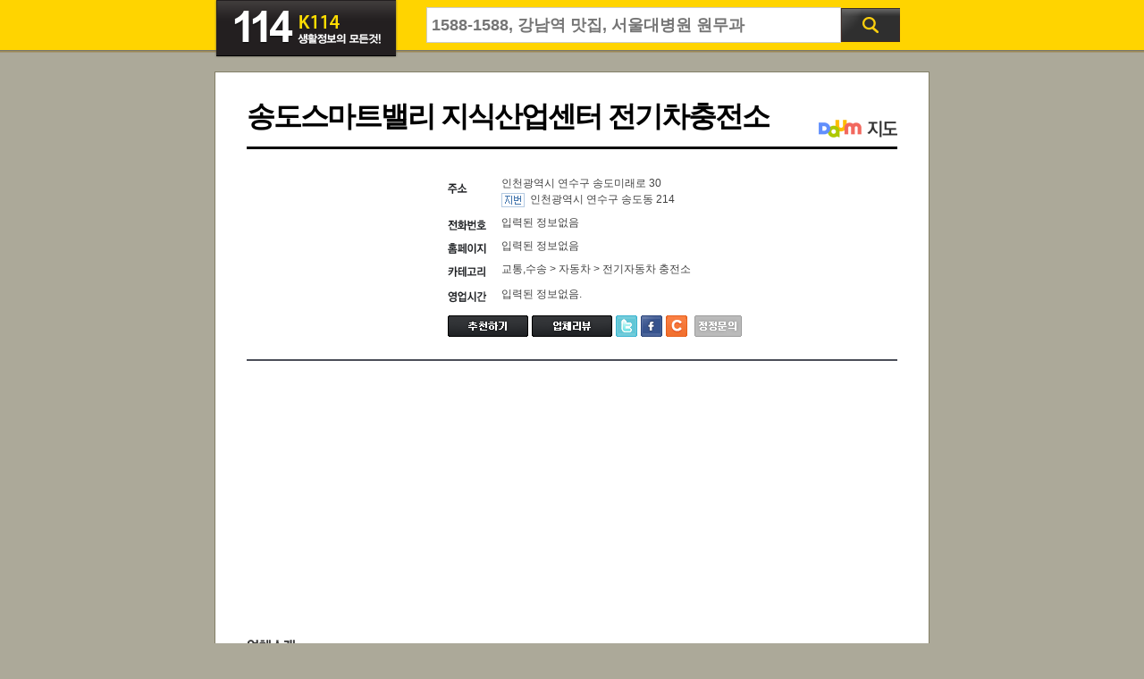

--- FILE ---
content_type: text/html; Charset=utf-8
request_url: https://k114.co.kr/store/detail.asp?seq=BgaqAx2sBPdN
body_size: 12752
content:

<!doctype html>
<html lang="ko">
<head>
<title>송도스마트밸리 지식산업센터 전기차충전소</title>
<meta content="width=device-width, initial-scale=1, maximum-scale=1, user-scalable=no" name="viewport">
<meta http-equiv="Content-Type" content="text/html; charset=utf-8" />
<meta http-equiv="X-UA-Compatible" content="IE=edge" />
<meta http-equiv="Content-language" content="ko,en" />
<meta name="date" content="2018-10-02" scheme="YYYY-MM-DD">
<meta name="Author" content="114"/>
<meta name="Keywords" content="송도스마트밸리 지식산업센터 전기차충전소,,인천광역시 연수구 송도동 214,인천광역시 연수구 송도미래로 30,교통,수송 , 자동차 , 전기자동차 충전소,"/>
<meta name="Description" content="인천 연수구 에 위치한 송도스마트밸리 지식산업센터 전기차충전소 업체소개, 교통,수송 > 자동차 > 전기자동차 충전소   인천광역시 연수구 송도미래로 30 인천광역시 연수구 송도동 214 , 업체가 궁금할땐? k114에 물어봐!~"/>
<meta http-equiv="Cache-Control" content="No-Cache"/>
<!-- 스타일시트 파일 링크처리 -->
<link rel="stylesheet" type="text/css" href="/common/css/app.css"/>
<link rel="stylesheet" type="text/css" href="/common/css/basic.css"/>
<link rel="stylesheet" type="text/css" href="/common/js/highslide/highslide.css" />
<!-- 자바스크립트 파일 링크처리 -->
<script type="text/javascript" src="/common/js/common.js" ></script>
<script type="text/javascript" src="//code.jquery.com/jquery-2.2.0.js"></script>
<script type="text/javascript" src="/common/js/default.js"></script>
<script type="text/javascript" src="/common/js/thumbnail.js"></script>
 
<script type="text/javascript" src="https://oapi.map.naver.com/openapi/v3/maps.js?ncpKeyId=pcyb2d18cy&submodules=panorama,geocoder,drawing,visualization"></script>
<script type="text/javascript" src="/common/js/highslide/highslide-with-gallery.js"></script>
<script type="text/javascript">
	hs.graphicsDir = '/common/js/highslide/graphics/';
	hs.align = 'center';
	hs.transitions = ['expand', 'crossfade'];
	hs.wrapperClassName = 'dark borderless floating-caption';
	hs.fadeInOut = true;
	hs.dimmingOpacity = .75;

	// Add the controlbar
	if (hs.addSlideshow) hs.addSlideshow({
		//slideshowGroup: 'group1',
		interval: 1000,
		repeat: false,
		useControls: true,
		fixedControls: 'fit',
		overlayOptions: {
			opacity: .6,
			position: 'bottom center',
			hideOnMouseOut: true
		}
	});
</script>
<script type="text/javascript">
<!-- // preload photos
var map;
var myeditor="";
$(document).ready(function() {
	init();
});

function init(){
	var map = new naver.maps.Map('map', {
		center: new naver.maps.LatLng('37.3666415413477', '126.647280665772'),
		zoom: 17
	});

	var marker = new naver.maps.Marker({
		position: new naver.maps.LatLng('37.3666415413477', '126.647280665772'),
		map: map
	});

	var pano = null;
	naver.maps.onJSContentLoaded = function() {
		// 아이디 혹은 지도 좌표로 파노라마를 표시할 수 있습니다.
		pano = new naver.maps.Panorama("pano", {
			position: new naver.maps.LatLng('37.3666415413477', '126.647280665772'),
			pov: {
				pan: 0,
				tilt: 0,
				fov: 100
			}
		});

		// 파노라마 위치가 갱신되었을 때 발생하는 이벤트를 받아 지도의 중심 위치를 갱신합니다.
		naver.maps.Event.addListener(pano, 'pano_changed', function() {
			var latlng = pano.getPosition();

			if (!latlng.equals(map.getCenter())) {
				map.setCenter(latlng);
			}
		});

	};

}

//페이스북으로 보내기 버튼 만들기
var fs_click = function() {
	u=location.href;
	t=document.title;
	window.open("http://www.facebook.com/sharer.php?u="+encodeURIComponent(u)+"&t="+encodeURIComponent(t),"sharer","toolbar=0,status=0,width=626,height=436");
	return false;
}

 
//-->
</script>
<script type="text/javascript"> 
var goAction=function(act,args){ 
	var param="";
	var pagename="";
	switch(act){
		case "RECOM_U":{						
					_Handler.getRecommend();						
					break;
				}
		case "LIST":{						
					param = $('#lform').serialize();
					switch($("#MCODE").val()){  
						case "1" :pagename="rank.asp";break;
						case "2" :pagename="food_map.asp";break;
						case "3" :pagename="local.asp";break;
						case "4" :pagename="deliver.asp";break;
						case "5" :pagename="coupon.asp";break;						
						default : pagename="local.asp";break;
					}
					document.location.href=pagename+((param!="")?"?"+param:"")
					break;
				}
 
		case "SHOW_CMT_D":{	
					 
					 
						$("#UI_CMT_UPWD_"+args).show();						 
						$("#CMT_DEL_UPWD_"+args).focus();
					 
				 
					break;
				}
		case "CMT_D":{	
				 
					if ($("#CMT_DEL_UPWD_"+args).val()==""){
						alert("패스워드를 입력하세요.");
						$("#CMT_DEL_UPWD_"+args).focus();
						return;
					} 
					$("#SERIAL").val(args); 
					_Handler.getCmtDelete("form");
					break;
				}
		case "CMT_C":{						 
			//		myeditor.outputBodyHTML(); 

					if($("#CMT_UNAME").val()==""){
						alert("작성자를 입력하세요");
						$("#CMT_UNAME").focus();
						return;
					}
					if($("#POINT").val()==""){
						alert("별점을 선택하세요");
						$("#POINT").focus();
						return;
					}
					if($("#CMT_UPWD").val()==""){
						alert("비밀번호를 입력하세요");
						$("#CMT_UPWD").focus();
						return;
					}
					if($("#COMMENT").val().length<4){
						alert("업체리뷰는 최소4자이상 입력하셔야 합니다.");
						$("#COMMENT").focus();
						return;
					}
					if($("#DOBAE").val().length!=4){
						alert("도배 방지키를 입력하세요");
						$("#DOBAE").focus();
						return;
					}
					

					
					_Handler.getCmtWrite("form");
					 				 
					break;
				}

	}
	 
}
 

var _Handler = {
 
 
	getRecommend : function(){
		$("#DO").val("RECOM_U");
		var param = $('#form').serialize();
	//	GSAjax.getData('/common/asp/api/comp.api.asp',param,'post',true,_Handler.setRecommend,_Handler.FailMsg,_Handler.Complete);
		$.ajax({
			url: "/common/asp/api/comp.api.asp",
			data:$('#form').serialize(),
			crossDomain:true,
			dataType: "json",
			success:function(data) {
				if(data==0){
					alert("추천하였습니다.");
					$("#RECOM_CNT").text( parseInt($("#RECOM_CNT").text())+1)
				}else if (data==-1){
					alert("이미 추천 하셨습니다.");
				}else{
					alert("오류가 발생하였습니다("+data+")");
				}
			},
			complete:function(data) {}
		});
	},
	  
	getCmtDelete : function(FormName){
		$("#DO").val("CMT_D");
		$.ajax({
			url: "/common/asp/api/comp.api.asp",
			data:$('#form').serialize(),
			crossDomain:true,
			dataType: "json",
			success:function(data) {
				if(data==0){
					alert("패스워드가 맞지 않습니다.");
					$("#CMT_DEL_UPWD_"+$("#SERIAL").val()).val("");
					$("#CMT_DEL_UPWD_"+$("#SERIAL").val()).focus();
					return;
				}else if (data==1){
					document.location.reload();
				}else{
					alert("오류가 발생하였습니다("+data+")");
				}
			},
			complete:function(data) {}
		});
	},
 
 
	getCmtWrite : function(FormName){
		$("#DO").val("CMT_C");
 
		$.ajax({
			url: "/common/asp/api/comp.api.asp",
			data:$('#form').serialize(),
			crossDomain:true,
			dataType: "json",
			success:function(data) {
				if(data==0){
					alert("리뷰가 등록되었습니다.");
					document.location.reload();
					return;
				}else if (data==-1){
					alert("도배 방지키 값을 잘못 입력하였습니다.");
				}else{
					alert("오류가 발생하였습니다("+data+")");
				}
			},
			complete:function(data) {}
		});
	}
}




 
</script>
<script async src="//pagead2.googlesyndication.com/pagead/js/adsbygoogle.js"></script>
<script>
  (adsbygoogle = window.adsbygoogle || []).push({
    google_ad_client: "ca-pub-4075541721927467",
    enable_page_level_ads: true
  });
</script>
</head>
<body>
<div id="wrap">
    <!--Header area S-->
    <script src="/common/js/snbWeather.js" type="text/javascript" charset="euc-kr"></script>

<div id="header">
    <table width="100%" border="0" cellspacing="0" cellpadding="0">
        <tr>
            <td valign="top" class="txt_l">
            
            	<a href="/" ><img src="/images/logo.png"/></a>
            
            </td>
            <td valign="top" class="pd_t08 txt_l"><form name="sForm" method="get" action="/store/list.asp"><input type="text" name="query" id="query" placeholder="1588-1588, 강남역 맛집, 서울대병원 원무과" class="search" onkeydown="tipkorea(this)" onmousedown="tipkorea(this)"><input type="image" src="/images/btn_search.gif"  /></form></td></tr>
    </table>
</div>

    <!--Header area E-->
    <form name="form" id="form">
        <input type="hidden" name="DO" id="DO" value=""/>
        <input type="hidden" name="SEQ" id="SEQ" value="4111636"/>
        <input type="hidden" name="SERIAL" id="SERIAL" value=""/>
        <input type="hidden" name="MCODE" id="MCODE" value=""/>
        <div id="container">
            <div id="contents">
                <div style="display:none">
                    <h1>송도스마트밸리 지식산업센터 전기차충전소</h1>
                </div>
                <table width="100%" border="0" cellspacing="0" cellpadding="0" style="border-bottom:#000 solid 3px;" class="mg_b15">
                    <tr>
                        <td align="left" valign="top" class="pd_b10">
                            <h1 style="font-size:32px; font-weight:bold; letter-spacing:-2px; color:#000">송도스마트밸리 지식산업센터 전기차충전소</h1>
                        </td>
                        <td width="88" align="right" valign="bottom" class="pd_b10"><a href="http://map.daum.net/?q=송도스마트밸리 지식산업센터 전기차충전소" target="_blank"><img src="/images/daum.gif"  /></a></td>
                    </tr>
                </table>
                <div id="detail_01">
               
 
					

							<script async src="//pagead2.googlesyndication.com/pagead/js/adsbygoogle.js"></script>
							<ins class="adsbygoogle"
								 style="display:inline-block;width:200px;height:200px"
								 data-ad-client="ca-pub-4075541721927467"
								 data-ad-slot="8952783034"></ins>
							<script>
							(adsbygoogle = window.adsbygoogle || []).push({});
							</script>
					
 
                </div>
                <div id="detail_02">
                    <table width="100%" border="0" cellspacing="0" cellpadding="0" style="display:inline;">
                          <tr>
                            <td height="1" colspan="2"></td>
                        </tr>
                        
                        <tr>
                            <td width="60" valign="top" class="pd_t05"><img src="/images/st_03.gif" /></td>
                            <td style="padding-bottom:08px;" valign="top">
                                인천광역시 연수구 송도미래로 30
                                &nbsp;&nbsp;
                                
                                <br />
                                <img src="/images/icon_address.gif"/>&nbsp; 인천광역시 연수구 송도동 214</td>
                        </tr>
                        <tr>
                            <td width="60" valign="top" > <img src="/images/st_01.gif" class="pd_t05"/> </td>
                            <td valign="top" style="padding-bottom:08px;">
								
                                입력된 정보없음
                                
							</td>
                        </tr>
                        <tr>
                            <td width="60" valign="top" > <img src="/images/st_02.gif"class="pd_t05" /> </td>
                            <td valign="top" style="padding-bottom:08px;" >
                                
                                입력된 정보없음
                                
                            </td>
                        </tr>
                        <tr>
                            <td  valign="top" ><img src="/images/st_05.gif" class="pd_t05" /></td>
                            <td valign="top" style="padding-bottom:10px;">교통,수송 > 자동차 > 전기자동차 충전소</td>
                        </tr>
                        <tr>
                            <td  valign="top" > <img src="/images/st_04.gif" class="pd_t05" /> </td>
                            <td valign="top" style="padding-bottom:15px;">
                                입력된 정보없음.
                            </td>
                        </tr>
                        <tr>
                            <td colspan="2" class="btn_icon">
                                <ul>
                                    <li> <a href="#none"><img src="/images/btn_020.gif" id="BtnRecom" /></a></li>
                                    <li> <a href="#netizen"><img src="/images/btn_030.gif" /></a></li>
                                    <li><a href="https://twitter.com/intent/tweet?original_referer=http://k114%2Eco%2Ekr%2Fstore%2Fdetail%2Easp%3Fseq%3D4111636&return_to=/intent/tweet?original_referer=http://k114%2Eco%2Ekr%2Fstore%2Fdetail%2Easp%3Fseq%3D4111636&tw_p=tweetbutton&url=http://k114%2Eco%2Ekr%2Fstore%2Fdetail%2Easp%3Fseq%3D4111636&text=%EC%86%A1%EB%8F%84%EC%8A%A4%EB%A7%88%ED%8A%B8%EB%B0%B8%EB%A6%AC+%EC%A7%80%EC%8B%9D%EC%82%B0%EC%97%85%EC%84%BC%ED%84%B0+%EC%A0%84%EA%B8%B0%EC%B0%A8%EC%B6%A9%EC%A0%84%EC%86%8C&url=http://k114%2Eco%2Ekr%2Fstore%2Fdetail%2Easp%3Fseq%3D4111636" target="_blank" onFocus="blur();"><img src="/images/icon_twitter_02.png" align="absmiddle" border="0" alt="트위터로 보내기" class="png24"></a></li>
                                    <li><img src="/images/icon_facebook_02.png" align="absmiddle" style="cursor:pointer" onClick="fs_click();"></li>
                                    <li> <img style="cursor: pointer;" border="0" align="absmiddle" src="/images/icon_cyworld_02.png" onClick="window.open(&quot;http://csp.cyworld.com/bi/bi_recommend_pop.php?url=http://k114%2Eco%2Ekr%2Fstore%2Fdetail%2Easp%3Fseq%3D4111636&amp;writer=http://k114.co.kr&quot;, &quot;recom_icon_pop&quot;, &quot;width=400,height=364,scrollbars=no,resizable=no&quot;);" alt="싸이월드 공감" title="싸이월드 공감"> </li>
                                    <li>
                                        
                                    </li>
                                    <li> <a href="#none"><img src="/images/icon_mod_02.png" style="cursor:pointer;"  onclick="document.location.href='/community/qa_write.asp?do=C&loc=http%3A%2F%2Fk114%2Eco%2Ekr%2Fstore%2Fdetail%2Easp%3Fseq%3DBgaqAx2sBPdN';" /></a></li>
                                    <!--
                                                            <li> <a href="#none"><img src="/images/btn_040.gif" id="BtnList" /></a></li>
															<li> <a href="#none"><img src="/images/coupon_down_off.gif" height="35px"/></a></li>
															-->
                                </ul>
                            </td>
                        </tr>
                    </table>
                </div>
                <div style="border-top:#4b4e58 2px solid; clear:both;" class="pd_t15">
                    <script async src="//pagead2.googlesyndication.com/pagead/js/adsbygoogle.js"></script>
										<!-- ZIPCODE_A1 -->
										<ins class="adsbygoogle"
						 style="display:block"
						 data-ad-client="ca-pub-4075541721927467"
						 data-ad-slot="4738540230"
						 data-ad-format="auto"></ins>
										<script>
					(adsbygoogle = window.adsbygoogle || []).push({});
					</script>
                </div>
                <div style="margin-top:15px;">
                    <h2><img src="/images/h2_21.gif" alt="업체소개" /></h2>
                    <div class="food_info">
                        연수구에 위치한  자동차  송도스마트밸리 지식산업센터 전기차충전소
                    </div>
                    <h2><img src="/images/h2_26.gif" alt="이용안내" /></h2>
                    <div class="icon">
                        <ul>
                            <li>등록된 이용안내 정보가 없습니다.</li>
                        </ul>
                    </div>
                    <span style="display:none"></span>
                    <div style="display:block; height:25px; clear:both;"></div>
                    <h2><img src="/images/h2_10.gif" alt="업체갤러리" /></h2>
                    <div class="food_gallery highslide-gallery" id="CPIMAGES">
						
						
						

						
				 
						 
					




                        <p>※등록된 이미지가 없는경우 포털에서 "송도스마트밸리 지식산업센터 전기차충전소"으로 실시간 검색한 이미지가 출력되므로 검색엔진의 정확도에 따라 해당업체와 관련이 없는 이미지가 표시될수도 있습니다.</p>
                    </div>
                    <table width="100%" border="0" cellspacing="0" cellpadding="0">
                        <tr>
                            <td align="left" valign="top">
                                <h2><img src="/images/h2_23.gif" alt="상품정보" /></h2>
                                <div class="ldi">
                                   
                                    등록된 상품정보가 없습니다.
                                    
                                </div>
                                <h2><img src="/images/h2_11.gif" alt="홍보영상" /></h2>
                                <div class="food_info"> 등록된 동영상 정보가 없습니다.<br/>
                                    <br/>
                                </div>
                                <h2><img src="/images/h2_04.gif" alt="오시는길" /></h2>
                                <div class="food_info">
                                    
                                </div>
                                <h2><img src="/images/h2_06.gif" alt="지하철노선" /></h2>
                                <div class="food_info">
                                    
                                    등록된 지하철 정보가 없습니다.
                                    
                                </div>
                            </td>
                            <td align="left" valign="top" id="gad">
                                
                               
                               <div class="pd_l12 f_r"> 
							   <script async src="https://pagead2.googlesyndication.com/pagead/js/adsbygoogle.js"></script>
								<!-- 반응형 -->
								<ins class="adsbygoogle"
									 style="display:block"
									 data-ad-client="ca-pub-4075541721927467"
									 data-ad-slot="7732235438"
									 data-ad-format="auto"
									 data-full-width-responsive="true"></ins>
								<script>
									 (adsbygoogle = window.adsbygoogle || []).push({});
								</script>	</div>
                                
                            </td>
                        </tr>
                    </table>

                    <h2><img src="/images/h2_05.gif" alt="버스노선" /></h2>
                    <div class="section_map">
                        <div class="section_traffic"> </div>
                    </div>
                    <div id="NBUS" ><table cellspacing="0" cellpadding="0">	<caption>주변버스</caption>	<colgroup>	<col class="abt_col1">	<col>	</colgroup>	<tbody>										<tr>			<th scope="row">				<div class="abt_th">					<div href="/?enc=b64&busStationId=84357&pinType=site&pinId=12891650&lng=126.6483775&lat=37.3666488" data-nclicks="dti.businfo">송도스마트밸리 (39-802)</div>				</div>			</th>			<td>									<ul class="bus_lst">											<li>							<dl>							<dt><span class="spbi spbi_d11">간선</span></dt>							<dd>															6-2																						</dd>							</dl>						</li>											<li>							<dl>							<dt><span class="spbi spbi_d12">지선</span></dt>							<dd>															92																						</dd>							</dl>						</li>									</ul>							</td>			</tr>											<tr>			<th scope="row">				<div class="abt_th">					<div href="/?enc=b64&busStationId=84358&pinType=site&pinId=12891650&lng=126.6483775&lat=37.3666488" data-nclicks="dti.businfo">송도스마트밸리 (39-801)</div>				</div>			</th>			<td>									<ul class="bus_lst">											<li>							<dl>							<dt><span class="spbi spbi_d11">간선</span></dt>							<dd>															6-2																						</dd>							</dl>						</li>											<li>							<dl>							<dt><span class="spbi spbi_d12">지선</span></dt>							<dd>															92																						</dd>							</dl>						</li>									</ul>							</td>			</tr>											<tr>			<th scope="row">				<div class="abt_th">					<div href="/?enc=b64&busStationId=82225&pinType=site&pinId=12891650&lng=126.6483775&lat=37.3666488" data-nclicks="dti.businfo">미관광장 (38-508)</div>				</div>			</th>			<td>									<ul class="bus_lst">											<li>							<dl>							<dt><span class="spbi spbi_d11">간선</span></dt>							<dd>															6																						</dd>							</dl>						</li>									</ul>							</td>			</tr>											<tr>			<th scope="row">				<div class="abt_th">					<div href="/?enc=b64&busStationId=80036&pinType=site&pinId=12891650&lng=126.6483775&lat=37.3666488" data-nclicks="dti.businfo">미관광장 (38-512)</div>				</div>			</th>			<td>									<ul class="bus_lst">											<li>							<dl>							<dt><span class="spbi spbi_d11">간선</span></dt>							<dd>															6																						</dd>							</dl>						</li>									</ul>							</td>			</tr>											<tr>			<th scope="row">				<div class="abt_th">					<div href="/?enc=b64&busStationId=206384&pinType=site&pinId=12891650&lng=126.6483775&lat=37.3666488" data-nclicks="dti.businfo">셀트리온(주) (38-319)</div>				</div>			</th>			<td>									<ul class="bus_lst">											<li>							<dl>							<dt><span class="spbi spbi_d11">간선</span></dt>							<dd>															6								,															6-2																						</dd>							</dl>						</li>									</ul>							</td>			</tr>											<tr>			<th scope="row">				<div class="abt_th">					<div href="/?enc=b64&busStationId=206385&pinType=site&pinId=12891650&lng=126.6483775&lat=37.3666488" data-nclicks="dti.businfo">셀트리온(주)앞 (38-513)</div>				</div>			</th>			<td>									<ul class="bus_lst">											<li>							<dl>							<dt><span class="spbi spbi_d11">간선</span></dt>							<dd>															6								,															6-2																						</dd>							</dl>						</li>									</ul>							</td>			</tr>																					</tbody>	</table></div>

					<div class="pd_t10 pd_b10"  align="center">
<script async src="https://pagead2.googlesyndication.com/pagead/js/adsbygoogle.js"></script>
<!-- 반응형 -->
<ins class="adsbygoogle"
     style="display:block"
     data-ad-client="ca-pub-4075541721927467"
     data-ad-slot="7732235438"
     data-ad-format="auto"
     data-full-width-responsive="true"></ins>
<script>
     (adsbygoogle = window.adsbygoogle || []).push({});
</script>	
					</div>
                    <!--실시간인기업체 일시중지S-->
                    <div id="REAL">
                        
                    </div>
                    <script>$("REAL").hide();</script>
                    <!--실시간인기업체 일시중지E-->
                    
                    <h2><img src="/images/h2_24.gif" alt="지역상권" /></h2>
                    <table cellpadding="0" cellspacing="0" border="0" class="table_local">
                        <thead>
                            <tr>
                                <td style="border-left:none;">시간대별 유동인구</td>
                                <td>男10대</td>
                                <td>男20대</td>
                                <td>男30대</td>
                                <td>男40대</td>
                                <td>男50대</td>
                                <td>女10대</td>
                                <td>女20대</td>
                                <td>女30대</td>
                                <td>女40대</td>
                                <td>女50대</td>
                            </tr>
                        </thead>
                        <tbody>
                            
                            <tr>
                                <th> 12시~13시까지(주중) </th>
                                <td>2명</td>
                                <td>4명</td>
                                <td>4명</td>
                                <td>6명</td>
                                <td>20명</td>
                                <td>0명</td>
                                <td>10명</td>
                                <td>4명</td>
                                <td>8명</td>
                                <td>22명</td>
                            </tr>
                            
                            <tr>
                                <th> 19시~20시까지(주중) </th>
                                <td>12명</td>
                                <td>10명</td>
                                <td>18명</td>
                                <td>2명</td>
                                <td>16명</td>
                                <td>6명</td>
                                <td>28명</td>
                                <td>12명</td>
                                <td>8명</td>
                                <td>16명</td>
                            </tr>
                            
                            <tr>
                                <th> 12시~13시까지(주말) </th>
                                <td>8명</td>
                                <td>4명</td>
                                <td>6명</td>
                                <td>8명</td>
                                <td>12명</td>
                                <td>6명</td>
                                <td>12명</td>
                                <td>14명</td>
                                <td>10명</td>
                                <td>16명</td>
                            </tr>
                            
                            <tr>
                                <th> 19시~20시까지(주말) </th>
                                <td>14명</td>
                                <td>12명</td>
                                <td>6명</td>
                                <td>18명</td>
                                <td>8명</td>
                                <td>8명</td>
                                <td>16명</td>
                                <td>14명</td>
                                <td>22명</td>
                                <td>20명</td>
                            </tr>
                            
                        </tbody>
                    </table>
                    
                    <h2><img src="/images/h2_25.gif" alt="실내뷰" /></h2>
                    <div class="food_info">
 
                        등록된 실내 정보가 없습니다.
        
                    </div>
                    <h2><img src="/images/h2_07.gif" alt="위치정보" /></h2>
                    <!-- div style="padding-bottom:10px;"> 배너 </div-->
                    <div class="food_info">
                        <div id="map" style="width:100%;height:350px"></div>
                        <!-- 지도를 표시할 div 입니다 -->
                    </div>
					<div class="pd_t10 pd_b10" align="center">
						<script async src="https://pagead2.googlesyndication.com/pagead/js/adsbygoogle.js"></script>
						<!-- 반응형 -->
						<ins class="adsbygoogle"
							 style="display:block"
							 data-ad-client="ca-pub-4075541721927467"
							 data-ad-slot="7732235438"
							 data-ad-format="auto"
							 data-full-width-responsive="true"></ins>
						<script>
							 (adsbygoogle = window.adsbygoogle || []).push({});
						</script>	
					</div>
                    <h2><img src="/images/h2_08.gif" alt="로드뷰" /></h2>
                    <div class="food_info">
                        <div id="pano" style="width:100%;height:350px"></div>
                        <!-- 로드뷰를 표시할 div 입니다 -->
                        <script type="text/javascript">
								/*	try{
								 	create({x : , y : });
									}catch(e){}
								*/
								</script>
                    </div>
                    <!--  네티즌 평가 부분 시작  -->
                    <div align="right">update:2018-10-02</div>
                    <div>
                        <table cellspacing="0" cellpadding="0" style="width:100%;">
                            <tr>
                                <td valign="bottom" id="netizen"><img src="/images/h2_09.gif" alt="네티즌평가" /></td>
                                <td align="right">
                                    <!-- 리뷰종합평점
                                            <table cellspacing="0" cellpadding="0">
                                                <tbody>
                                                    <tr>
                                                        <td align="right" valign="middle"><img src="/images/title_n_detail.gif" title="리뷰종합평점" alt="리뷰종합평점" /></td>
                                                        <td style=" padding-left:10px;" valign="top"><img src="../images/num_10.png"  /></td>
                                                    </tr>
                                                </tbody>
                                            </table>
                                            -->
                                </td>
                            </tr>
                            <tr>
                                <td colspan="2" style="padding-top:10px;">
                                    <table cellspacing="0" cellpadding="0" style="width:100%;">
                                        <tbody>
                                            <tr>
                                                <td style="border-top:1px solid #383838; border-bottom:1px solid #bababa; padding:10px 0 10px 0;">
                                                    <table cellspacing="0" cellpadding="0" style="width:100%;">
                                                        <tbody>
                                                            <tr>
                                                                <td style="width:15%; color:#949494;" align="center">작성자</td>
                                                                <td style="color:#949494;" align="center">내용</td>
                                                                <td style="width:15%; color:#949494;" align="center">점수</td>
                                                            </tr>
                                                        </tbody>
                                                    </table>
                                                </td>
                                            </tr>
                                        </tbody>
                                    </table>
                                    <div style="padding:5px;"> </div>
                                    <table width="100%" border="0" cellspacing="0" cellpadding="0">
                                        <tr>
                                            <td style="padding-top:0px;">
                                                <table cellpadding="0" cellspacing="0" border="0" style="width:100%;" id='reply_table'>
                                                    <tr>
                                                        <td style="padding:10px 20px 20px 20px;">
                                                            <table cellpadding="0" cellspacing="0" border="0" style="width:100%;">
                                                                
                                                                <tr>
                                                                    <td id='reply_view_bool' align="center">
                                                                        <!-- 링크 배너-->
                                                                    </td>
                                                                </tr>
                                                                
                                                            </table>
                                                        </td>
                                                    </tr>
                                                </table>
                                                <table width="100%" cellspacing="0" cellpadding="0">
                                                    <tbody>
                                                        <tr>
                                                            <td height="30" style="color:#9f9f9f;">이용하신 업체의 후기를 자유롭게 적어주세요.<font class="gray">&nbsp;(욕설 및 상업적인 광고등은 사전통보없이 삭제됩니다.)<font></font></font></td>
                                                        </tr>
                                                    </tbody>
                                                </table>
                                                <table width="100%" cellspacing="0" cellpadding="0" style="border:1px solid #d9d9d9; background-color:#f5f5f5;">
                                                    <tbody>
                                                        <tr>
                                                            <td style="padding:5px 0px 5px 0px;">
                                                                <table width="100%" cellspacing="0" cellpadding="0">
                                                                    <tbody>
                                                                        <tr>
                                                                            <td width="80" align="center" style="color:#797979;">작성자</td>
                                                                            <td class="input_style">
                                                                                <input type="text" name="CMT_UNAME" id="CMT_UNAME" style="width:80px; background:#fff;" />
                                                                                <select name="POINT" id="POINT">
                                                                                    <option value="">별점선택</option>
                                                                                    <option value="100">100 점</option>
                                                                                    <option value="90">90 점</option>
                                                                                    <option value="80">80 점</option>
                                                                                    <option value="70">70 점</option>
                                                                                    <option value="60">60 점</option>
                                                                                    <option value="50">50 점</option>
                                                                                    <option value="40">40 점</option>
                                                                                    <option value="30">30 점</option>
                                                                                    <option value="20">20 점</option>
                                                                                    <option value="10">10 점</option>
                                                                                    <option value="0">0 점</option>
                                                                                </select>
                                                                            </td>
                                                                            <td style="display:block" >
                                                                                <table cellspacing="0" cellpadding="0">
                                                                                    <tbody>
                                                                                        <tr>
                                                                                            <td width="80" align="center"><font class="smfont" style="color:#ff817a;"><b>비밀번호</b></font></td>
                                                                                            <td style="padding-right:10px;" class="input_style">
                                                                                                <input type="password" name="CMT_UPWD" id="CMT_UPWD" maxlength="30" style="width:80px; background:#fff;" />
                                                                                            </td>
                                                                                        </tr>
                                                                                    </tbody>
                                                                                </table>
                                                                            </td>
                                                                        </tr>
                                                                    </tbody>
                                                                </table>
                                                            </td>
                                                        </tr>
                                                        <tr>
                                                            <td style="padding:5px 0px; border-top:1px solid #d9d9d9;">
                                                                <table width="100%" cellspacing="0" cellpadding="0">
                                                                    <tbody>
                                                                        <tr>
                                                                            <td width="80" align="center" style="color:#797979;">내용</td>
                                                                            <td class="input_style" style="width:550px;">
                                                                                <textarea name='COMMENT' id="COMMENT" maxlength="1000" cols="75" rows="6" style="width:99%; height:75px; background:#fff; "></textarea>
                                                                            </td>
                                                                            <td align="left" style="padding-left:10px;"> <a href="javascript:goAction('CMT_C');"><img id="BtnComment" src="/images/detail_btn_comment_ok.gif" value="메모남기기"></a> </td>
                                                                        </tr>
                                                                    </tbody>
                                                                </table>
                                                            </td>
                                                        </tr>
                                                        <tr>
                                                            <td style="padding:5px 0px; border-top:1px solid #d9d9d9;">
                                                                <table width="100%" cellspacing="0" cellpadding="0" bgcolor="#F3F3F3">
                                                                    <tbody>
                                                                        <tr>
                                                                            <td width="80" align="center"><img src="/images/detail_dobea_title.gif" /></td>
                                                                            <td width="160" class="input_style">
                                                                                <input name='DOBAE' type="text" id="DOBAE" style="width:150px; font-family:arial; font-size:11pt;  background:#fff; font-weight:bold;" size="5" maxlength="4" />
                                                                            </td>
                                                                            <td valign="middle" width="70"><font style="BACKGROUND-COLOR: #999999; padding:3px 0 3px 3px; border:0px solid red;" color="#ffffff"> &nbsp;3<font color="#999999">2</font><img src="/images/dot.gif" name="bbs_name0" 2165="" /><span style="disply:none" bt_adminlogout_login=""></span>2<font color="#999999">9</font><img src="/images/dot.gif" name="pass" happycgi.com="test1990" />9<font color="#999999">3</font><img src="/images/dot.gif" name="email" happycgi.com="cgimall.co.kr-825" />4<font color="#999999">4</font><img src="/images/dot.gif"  happycgi.com="1663" /></font>
                                                                                <input type="hidden" name="DOBAE_KEY" value="Asi5BfdN"/>
                                                                            </td>
                                                                            <td align="left"><font class="smfont" color="#909090">보이는 도배방지키를 입력하세요.</font></td>
                                                                        </tr>
                                                                    </tbody>
                                                                </table>
                                                            </td>
                                                        </tr>
                                                    </tbody>
                                                </table>
                                            </td>
                                        </tr>
                                        <tr>
                                            <td height="10"></td>
                                        </tr>
                                        <tr>
                                            <td align="right" style="width:100%; margin-top:10px; border-top:3px solid #4d4d4d; padding-top:10px;">
                                                <div style="float:left;"><a href="/"><img id="BtnList2" src="/images/IconList1.jpg" alt="목록" /></a> <a href="#none"><img id="BtnRecom2" src="/images/IconPick1.jpg" style="margin-right:4px;" alt="추천" /></a></div>
                                            </td>
                                        </tr>
                                    </table>
                                </td>
                            </tr>
                        </table>
                    </div>
                    <!--  네티즌 평가 부분 끝  -->
                </div>
            </div>
            <!--Footer area S-->
             
<div id="footer">
    <table width="100%" border="0" cellspacing="0" cellpadding="0">
        <tr>
            <td rowspan="2" class="pd_r20"><img src="/images/foot.gif"  class="foot"></td>
            <td><a href="/community/reviews.asp">업체리뷰</a>&nbsp;&nbsp;&nbsp;&nbsp;&nbsp;<a href="/community/qa_write.asp?do=C&loc=http%3A%2F%2Fk114%2Eco%2Ekr%2Fstore%2Fdetail%2Easp%3Fseq%3DBgaqAx2sBPdN">고객문의</a>&nbsp;&nbsp;&nbsp;&nbsp;&nbsp;<a href="https://play.google.com/store/apps/details?id=kr.co.localview.localview">앱다운로드</a></td>

        </tr>
        <tr>
            <td  align="left" class="font_12" style="color:#909090; letter-spacing:0; line-height:18px; padding-top:8px;">K114는 기업정보를 지역별,업종별로 분류하여 전화번호,주소,교통정보 등의 업체정보를 제공하는 114 무료 안내 서비스입니다.<br/>
                COPYRIGHTⓒ2009 BY  K114.CO.KR. ALL RIGHTS RESERVED. </td>
        </tr>
    </table>
</div>
<script type="text/javascript" src="//wcs.naver.net/wcslog.js"></script> 
<script type="text/javascript"> 
if(!wcs_add) var wcs_add = {}; 
wcs_add["wa"] = "b5b230b5352214"; 
wcs_do(); 
</script>
            <!--Footer  area E-->
        </div>
    </form>
</div>

<script src="//code.jquery.com/jquery-latest.js"></script>
<script type="text/javascript">
var $J = jQuery.noConflict();


function img(){

$J.ajax({
    url : 'https://ajax.googleapis.com/ajax/services/search/images?v=1.0&q=%EC%86%A1%EB%8F%84%EC%8A%A4%EB%A7%88%ED%8A%B8%EB%B0%B8%EB%A6%AC+%EC%A7%80%EC%8B%9D%EC%82%B0%EC%97%85%EC%84%BC%ED%84%B0+%EC%A0%84%EA%B8%B0%EC%B0%A8%EC%B6%A9%EC%A0%84%EC%86%8C',
    data : "",
    dataType : "jsonp",
    jsonp : "callback",
    success: function(data) {
        if(data != null)    {
        
			var rt = data.responseData;
			var appendImg="";
		 
			try{		
				if(rt.results.length>0){
					imgList = $("CPIMAGES").innerHTML;
					$R(0,rt.results.length-1).each(function(n) {			
						appendImg += "<a href='"+rt.results[n].url+"' class='highslide' onclick='return hs.expand(this)' > <img src='"+rt.results[n].url+"' alt='"+rt.results[n].title+"' width='110px' height='80px' border='0' title='이미지 확대보기' onerror=\"this.hide();\" /></a>";
					});
				//	alert(appendImg);
					$("CPIMAGES").innerHTML=imgList+appendImg;
					keyword = '송도스마트밸리 지식산업센터 전기차충전소';
					$("MSG").innerHTML="※k114에 등록된 이미지가 없는 경우에는 포털에서 검색한 이미지가 노출됩니다.<br/>※현재 노출된 이미지는 `"+keyword+"`에 대한 실시간 포털 검색결과이며 해당업체와 관련이 없을수도 있습니다";
				//	console.log(imgList+appendImg);
				}else{
					$("CPIMAGES").innerHTML="등록된 이미지가 없습니다.";
				}
			}catch(e){$("CPIMAGES").innerHTML="등록된 이미지가 없습니다";}

 
        }
    }
});
}
</script>
</body>
</html>


--- FILE ---
content_type: text/html; charset=utf-8
request_url: https://www.google.com/recaptcha/api2/aframe
body_size: 250
content:
<!DOCTYPE HTML><html><head><meta http-equiv="content-type" content="text/html; charset=UTF-8"></head><body><script nonce="RLYOBWqqHMPYt3fnkaM7cA">/** Anti-fraud and anti-abuse applications only. See google.com/recaptcha */ try{var clients={'sodar':'https://pagead2.googlesyndication.com/pagead/sodar?'};window.addEventListener("message",function(a){try{if(a.source===window.parent){var b=JSON.parse(a.data);var c=clients[b['id']];if(c){var d=document.createElement('img');d.src=c+b['params']+'&rc='+(localStorage.getItem("rc::a")?sessionStorage.getItem("rc::b"):"");window.document.body.appendChild(d);sessionStorage.setItem("rc::e",parseInt(sessionStorage.getItem("rc::e")||0)+1);localStorage.setItem("rc::h",'1769708932410');}}}catch(b){}});window.parent.postMessage("_grecaptcha_ready", "*");}catch(b){}</script></body></html>

--- FILE ---
content_type: text/css
request_url: https://k114.co.kr/common/css/app.css
body_size: 24998
content:
@charset "utf-8";

/*
//=============================================================================
// 로컬정보 (http://www.k114.co.kr )                                                      
// 설  명: K114
// 작업일: 2016.04.09
// 작업일: 2016.04.09
// 수정자: 조현정                                                                    
//=============================================================================
*/

/* 메뉴정보 */
.section_menu .area_menu .etc {top:0;}
.slide_menu {overflow:hidden; left:-1px; width:730px;}
.list_menupan {top:0; left:0;}
.list_menupan ul {width:730px;}
.list_menupan li {float:left; width:108px; margin-right:13px;  display:table;}
.list_menupan .thumb {width:108px; height:80px; border:1px solid #e6e6e6; margin:0; margin-bottom:11px;}
.list_menupan .frame {top:0; left:0; width:108px; height:80px; opacity:.1; filter:alpha(opacity=10);}
.list_menupan .hot {display:block; overflow:hidden;position:absolute;top:0;left:0;width:34px;height:34px;font:0/0 arial;background:url(http://i1.daumcdn.net/localimg/dangol/web/SpeedPJ/img_hot.png) no-repeat 0 0;
	text-indent:-9999px;}
* html .list_menupan .hot {background:0; filter:progid:DXImageTransform.Microsoft.AlphaImageLoader(src='http://i1.daumcdn.net/localimg/dangol/web/SpeedPJ/img_hot.png', sizingMethod='crop')
}
.list_menupan .no_thumb_wrap {position:relative;width:108px; height:82px;background-color:#f8f8f8;display:table;overflow:hidden; border:1px solid #e6e6e6;}
.list_menupan .no_thumb_outer {display:table-cell;vertical-align:middle; position:absolute; top:50%;}
.list_menupan .no_thumb_inner { position:relative; top:-50%; text-align:center;}
.list_menupan .cont {line-height:14px;text-align:center;}
.list_menupan .tit {display:block;padding-bottom:2px;letter-spacing:-1px;}
.list_menupan .no_thumb_inner .tit { overflow:hidden; text-overflow:ellipsis; white-space:nowrap; width:106px;}
.list_menupan .price { font-size:11px;}
.list_menupan .no_thumb_inner .price { font-size:11px;}







/*  리뷰  */
.section_review {width:730px; color:#666;}

.section_review .noreview { margin:0 0 30px;}
.section_review .area_review { }
.section_review .review_none {overflow:hidden; width:310px; height:113px; margin:3px 0 0 106px; font:0/0 arial; 	background-position:0 -50px; 	text-indent:-9999px;}

.section_review .list_review {overflow:hidden; width:730px;}

.section_review .list_review li {position:relative; float:left; width:730px; padding-bottom:23px;}
.section_review .list_review .thumb { float:left; width:134px; height:102px; margin-right:14px;}
.section_review .list_review .frame { width:132px; height:102px; opacity:.15; filter:alpha(opacity=15);}

.section_review .list_review .cont {overflow:hidden; word-wrap:break-word;}
.section_review .list_review .tit {display:block; margin:1px 0 3px 0;}
.section_review .list_review .desc {display:block;margin-bottom:5px;line-height:17px;}









fieldset, img {
	border:0 none
}
dl, ul, ol, menu, li {
	list-style:none
}
blockquote, q {
	quotes:none
}
blockquote:before, blockquote:after, q:before, q:after {
	content:'';
	content:none
}
input, select, textarea, button {
	vertical-align:middle
}
button {
	border:0 none;
	background-color:transparent;
	cursor:pointer
}
body {
	background:#fff
}
body, th, td, input, select, textarea, button {
	font-size:12px;
	line-height:1.5;
	font-family:'돋움', dotum, sans-serif;
	color:#333
}
a:link, a:visited, a:active {
	color:#333;
	text-decoration:none
}
a:active, a:link:hover {
	text-decoration:underline
}
address, caption, cite, code, dfn, em, var {
	font-style:normal;
	font-weight:normal
}
textarea {
	resize:none
}
.ir_pm {
	display:block;
	overflow:hidden;
	font-size:0;
	line-height:0;
	text-indent:-9999px
}
.ir_wa {
	display:block;
	overflow:hidden;
	position:relative;
	width:100%;
	height:100%;
	z-index:-1
}
.screen_out {
	display:block;
	overflow:hidden;
	position:absolute;
	left:-9999px;
	width:1px;
	height:1px;
	font-size:0;
	line-height:0;
	text-indent:-9999px
}
.screen_hide {
	font-size:0;
	line-height:0;
	visibility:hidden
}
.f_l {
	float:left
}
.f_r {
	float:right
}
.cl_b {
	clear:both;
	width:0;
	height:0;
	font-size:0;
	line-height:0
}
.show {
	display:block
}
.hide {
	display:none
}
.tbl {
	border-collapse:collapse;
	border-spacing:0
}
.gap {
	height:30px
}
#daumWrap {
	position:relative;
	width:100%;
	text-align:left
}
#daumContent {
	padding-top:30px;
	border-top:1px solid #d7d8dc
}
#cMain {
	position:relative;
	width:978px;
	margin:0 auto;
	background:url(http://i1.daumcdn.net/localimg/localimages/07/2011/map/detail/bg_cmain.gif) repeat-y 618px 0
}
#cMain:after {
	display:block;
	content:'';
	visibility:hidden;
	font-size:0;
	line-height:0;
	clear:both
}
#mSub {
	position:relative;
	height:243px;
	border-bottom:2px solid #383f52;
	border-right:1px solid #777;
	z-index:2
}
#mArticle {
	float:left;
	width:618px
}

#daumFoot {
	width:978px;
	margin:0 auto;
	padding:54px 0 15px
}
#wrapMinidaum {
	position:absolute;
	top:0;
	right:0;
	width:400px;
	letter-spacing:-1px;
	margin-right:7px
}
#wrapperID #wrapMinidaum {
	z-index:999999
}
#wrapMinidaum #minidaum #minidaumStart {
	margin-left:16px
}
#wrapMinidaum #minidaum .minidaum_layer {
	z-index:999999
}
#wrapMinidaum .minidaum_gnb {
	right:10px;
	top:5px
}
.btn_comm {
	display:block;
	overflow:hidden;
	background:url(http://i1.daumcdn.net/localimg/localimages/07/2011/map/detail/btn_comm.gif) no-repeat 0 0;
	text-indent:-9999px;
	cursor:pointer
}
.ico2_comm {
	display:block;
	overflow:hidden;
	background:url(http://i1.daumcdn.net/localimg/localimages/07/2011/map/detail/btn_comm.gif) no-repeat 0 0;
	text-indent:-9999px
}
.ico_comm {display:block;overflow:hidden;background:url(/images/ico_comm.gif) no-repeat 0 0;text-indent:-9999px;}
.bg_comm {
	display:block;
	overflow:hidden;
	background:url(http://i1.daumcdn.net/localimg/localimages/07/2011/map/detail/bg_comm.gif) no-repeat 0 0;
	text-indent:-9999px
}
.tit_comm {
	display:block;
	overflow:hidden;
	background:url(http://i1.daumcdn.net/localimg/localimages/07/2011/map/detail/tit_comm3.gif) no-repeat 0 0;
	text-indent:-9999px
}
.txt_comm {
	display:block;
	overflow:hidden;
	background:url(http://i1.daumcdn.net/localimg/dangol/web/SpeedPJ/txt_comm.gif) no-repeat 0 0;
	text-indent:-9999px
}
.img_graph {
	background:url(http://i1.daumcdn.net/localimg/localimages/07/2011/map/detail/img_graph.gif) 0 0 no-repeat
}
.ico_bus {
	display:block;
	overflow:hidden;
	width:16px;
	height:16px;
	background:url(http://i1.daumcdn.net/localimg/localimages/07/2011/map/detail/ico_bus.gif) no-repeat 0 0;
	text-indent:-9999px
}
.txt_bar {
	margin:0 2px 0 3px;
	font-size:9px;
	color:#e3e3e3
}
.img_thumb {
	display:block
}
.frame {
	display:block;
	position:absolute;
	top:0;
	left:0;
	border:1px solid #000;
	opacity:.4;
	filter:alpha(opacity=40)
}
#daumIndex {
	overflow:hidden;
	position:absolute;
	left:-9999px;
	width:0;
	height:1px;
	margin:0;
	padding:0
}
#daumHead {
	width:100%;
	height:45px;
	padding-top:19px;
	border-bottom:1px solid #373e51;
	z-index:200;
	line-height:1.5;
	min-width:978px;
	background-color:#fdfdfd
}
#daumHead h1 {
	float:left;
	width:121px;
	height:43px;
	padding-top:1px
}
#daumLogo {
	float:left;
	margin-left:17px
}
#daumServiceLogo {
	float:left;
	width:37px;
	height:27px;
	margin-left:7px;
	font-weight:bold;
	font-size:14px;
	background:url(http://i1.daumcdn.net/localimg/localimages/07/2013/map/detail/menu_service_map_131114.gif) no-repeat scroll 0 0 transparent
}
.ico_search {
	background-image:url(http://i1.daumcdn.net/svc/image/U03/common_icon/5265025001055B0001)
}
#daumSearch {
	float:left;
	position:relative;
	z-index:999;
	width:440px;
	margin-left:4px
}
#daumSearch .box_searchbar {
	float:left;
	background:url(http://i1.daumcdn.net/svc/image/U03/common_icon/5265025001055B0001) no-repeat;
	background-position:0 0
}
#daumSearch .search_on {
	position:relative;
	background-position:0 -50px
}
#daumSearch .tf_keyword {
	display:inline;
	float:left;
	width:370px;
	height:18px;
	margin:11px 10px 0;
	padding:0;
	border:0 none;
	font-weight:bold;
	font-size:16px;
	line-height:18px;
	font-family:'돋움', dotum, sans-serif;
	background-color:transparent;
	outline:0
}
#daumSearch .btn_search {
	float:left;
	overflow:hidden;
	width:66px;
	height:39px;
	border:0 none;
	background-position:0 -300px;
	cursor:pointer
}
#daumSearch .btn_search:hover {
	background-position:-70px -300px
}
#daumSearch .fld_inside {
	position:relative;
	width:100%;
	height:31px
}
#daumSearch .fld_inside .box_searchbar {
	background-position:0 -200px
}
#daumSearch .fld_inside .tf_keyword {
	width:242px;
	height:18px;
	margin:7px 9px 0;
	font-weight:normal;
	font-size:12px;
	line-height:1.5
}
#daumSearch .fld_inside .btn_search {
	width:50px;
	height:31px;
	background-position:100% -200px
}
#daumSearch .fld_inside .btn_search:hover {
	background-position:100% -300px
}
#daumSearch .fld_inside .bg_on {
	background:url(http://i1.daumcdn.net/svc/image/U03/common_icon/5265025001055B0001) no-repeat 2px -422px
}
#daumSearch .fld_inside .search_on {
	background-position:0 -250px
}
#daumSearch .fld_inside .search_on .btn_search {
	background-position:100% -250px
}
#daumSearch .fld_inside .search_on .btn_search:hover {
	background-position:100% -300px
}
#daumSearch .bounds {
	float:left;
	margin:7px 0 0 12px;
	padding:0 0 0 16px;
	background:url("http://i1.daumcdn.net/localimg/localimages/07/2011/map/common/ico_checkbox.gif") no-repeat 0 2px;
	letter-spacing:-1px;
	cursor:pointer
}
#daumSearch .bounds.ACTIVE {
	background-position:0 -23px
}
.suggestBox {
	display:none;
	position:absolute;
	top:30px;
	left:0;
	width:308px;
	border:1px solid #a5a6ac;
	border-top-color:#3f78df;
	font-family:'돋움', dotum, sans-serif;
	background-color:#fff;
	font-size:12px;
	line-height:17px;
	z-index:9999
}
.suggestBox a, .suggestBox a:visited, .suggestBox a:link, .suggestBox a:active {
	text-decoration:none
}
.suggestBox ul, .suggestBox li {
	margin:0;
	padding:0;
	list-style:none
}
.suggestBox .list {
	min-height:98px;
	height:auto!important;
	height:98px;
	padding:3px 0 5px;
	color:#000
}
.suggestBox .list li {
	overflow:hidden;
	height:21px;
	margin:0;
	padding:2px 8px 0;
	text-overflow:ellipsis;
	background-color:#fff;
	line-height:21px;
	cursor:pointer
}
.suggestBox li.on {
	background-color:#f0f0f0
}
.suggestBox li strong {
	color:#e5333d;
	font-weight:normal
}
.suggestBox li .item {
	display:block;
	height:100%
}
.suggestBox .line {
	overflow:hidden;
	height:1px;
	padding:0;
	margin:5px 0 3px;
	background-color:#e5e5e5;
	line-height:1px;
	font-size:1px
}
.suggestBox .guide {
	padding:13px 10px 11px;
	color:#555
}
.suggestBox .footer {
	display:none;
	position:relative;
	height:20px;
	margin:0;
	padding:4px 10px 0;
	background-color:#f8f8f8;
	font-size:11px;
	letter-spacing:-1px;
	clear:both
}
.suggestBox .footer a {
	color:#777
}
.suggestBox .footer .fl {
	float:left
}
.suggestBox .footer .fr {
	display:none;
	float:right
}
.suggestBox .footer .bar {
	padding:0 5px 0 4px;
	color:#cbcbcb
}
.suggestBox .footer .offGuide {
	display:none;
	position:absolute;
	right:0;
	bottom:19px;
	width:211px;
	height:27px;
	background:url(http://i1.daumcdn.net/imgsrc.search/search_all/2009/image/suggest_service.gif) no-repeat;
	text-indent:-9999px
}
.thumbType {
	width:405px
}
.baseBox {
	width:308px;
	float:left
}
.imageBox {
	display:none;
	float:right
}
.thumbType .baseBox {
	border-right:1px solid #e5e5e5
}
.thumbType .list li {
	padding:2px 10px 0
}
.thumbType .imageBox {
	display:inline;
	width:74px;
	margin:10px;
	border:1px solid #ececec;
	text-align:center
}
.thumbType .imageBox img {
	width:74px
}
.thumbType .imageBox .empty {
	width:72px;
	height:105px;
	border:1px solid #fff;
	background-color:#fbfbfb;
	background:#fbfbfb url(http://i1.daumcdn.net/imgsrc.search/search_all/2009/image/suggest_service.gif) no-repeat 5px -40px
}
#daumRelServices {
	float:right;
	margin-top:18px;
	padding-right:10px
}
#daumRelServices li {
	display:inline;
	float:left;
	margin-left:10px
}
#daumRelServices .link_services {
	display:block;
	height:13px;
	font-size:11px;
	line-height:14px;
	color:#b3b3b3;
	background:url(http://i1.daumcdn.net/localimg/localimages/07/2011/map/common/txt_relservice.gif) no-repeat
}
#daumRelServices .link_services1 {
	width:35px;
	background-position:0 0
}
#daumRelServices .link_services2 {
	width:39px;
	background-position:0 -25px
}
#daumRelServices .link_services3 {
	width:47px;
	background-position:0 -50px
}
#daumRelServices .link_services4 {
	width:23px;
	background-position:0 -75px
}
.lab_search {
	float:left;
	margin:6px 0 0 10px;
	padding:0 0 0 16px;
	background:url(http://i1.daumcdn.net/localimg/localimages/07/2011/map/common/ico_checkbox.gif) no-repeat 0 2px;
	letter-spacing:-1px;
	cursor:pointer
}
.lab_search .on {
	background-position:0 -23px
}
.link_screeninfo {
	display:inline-block;
	width:72px;
	height:15px;
	padding-right:8px;
	background-position:right -550px;
	text-indent:0;
	text-decoration:underline
}
#daumFoot {
	padding:31px 0;
	border-top:2px solid #919191;
	font:12px/18px Dotum;
	text-align:center;
	clear:both;
	color:#a5a5a5
}
#daumFoot .link_info {
	font-weight:bold;
	color:#666
}
#daumFoot .link_daum {
	color:#666
}
#daumFoot .copyright {
	padding-top:2px;
	font-size:11px;
	font-style:normal;
	color:#666
}
.Mapapp {
	overflow:hidden;
	position:absolute;
	z-index:201;
	right:25px;
	top:57px;
	width:318px;
	height:132px;
	background:no-repeat url(http://i1.daumcdn.net/localimg/localimages/07/2012/img/pn_app.png);
	font:11px Dotum, sans-serif;
	letter-spacing:-1px
}
.Mapapp .close {
	overflow:hidden;
	position:absolute;
	right:12px;
	top:9px;
	width:15px;
	height:15px;
	background:no-repeat 0 -100px url(http://i1.daumcdn.net/localimg/localimages/07/2012/img/app_map.png)
}
.Mapapp .intro {
	overflow:hidden;
	position:absolute;
	left:129px;
	top:16px;
	width:156px;
	height:32px;
	background:no-repeat 0 -50px url(http://i1.daumcdn.net/localimg/localimages/07/2012/img/app_map.png)
}
.Mapapp .iphone {
	overflow:hidden;
	position:absolute;
	left:129px;
	top:57px;
	width:58px;
	height:13px;
	background:no-repeat 0 -200px url(http://i1.daumcdn.net/localimg/localimages/07/2012/img/app_map.png)
}
.Mapapp .android {
	overflow:hidden;
	position:absolute;
	left:199px;
	top:57px;
	width:81px;
	height:13px;
	background:no-repeat -70px -200px url(http://i1.daumcdn.net/localimg/localimages/07/2012/img/app_map.png)
}
.Mapapp .sms {
	text-indent:-10000px;
	overflow:hidden;
	position:absolute;
	left:129px;
	top:79px;
	width:173px;
	height:33px;
	background:no-repeat 0 -150px url(http://i1.daumcdn.net/localimg/localimages/07/2012/img/app_map.png)
}
.wrap_info {
	float:left;
	width:617px;
	height:243px;
	border-left:1px solid #777;
	border-right:1px solid #777
}
.wrap_info .box_map {
	height:46px;
	border-bottom:1px solid #cdced2;
	background:#fcfcfc
}
.wrap_info .box_map:after {
	display:block;
	content:'';
	visibility:hidden;
	font-size:0;
	line-height:0;
	clear:both
}
.wrap_info .box_store {
	display:block;
	width:480px;
	height:34px;
	float:left;
	margin:12px 0 0 17px;
	font-size:16px;
	line-height:18px
}
.wrap_info .box_store .favorite {
	float:left;
	width:18px;
	height:17px;
	margin-top:3px;
	background-position:0 -165px;
	text-indent:-999px
}
.wrap_info .box_store .favorite_on {
	float:left;
	width:18px;
	height:17px;
	margin-top:3px;
	background-position:0 -185px
}
.wrap_info .box_map .store_name {
	position:relative;
	float:left;
	padding:3px 1px 0 5px;
	font-size:16px;
	line-height:18px;
	letter-spacing:-1px;
	max-width:450px;
	overflow:hidden;
	white-space:nowrap;
	text-overflow:ellipsis
}
.wrap_info .box_map .icon_count1 {
	max-width:420px
}
.wrap_info .box_map .icon_count2 {
	max-width:390px
}
.wrap_info .box_map .icon_count3 {
	max-width:360px
}
.wrap_info .box_info {
	position:relative;
	height:176px;
	margin:20px 0 0 20px;
	clear:both;
	z-index:3
}
.wrap_info .place_info {
	float:left
}
.wrap_info .view_buttons_wrap {
	float:left;
	margin:-2px 0 0 6px
}
.wrap_info .view_buttons_wrap .road_view {
	float:left;
	width:27px;
	height:27px;
	margin-right:3px;
	background-position:0 0
}
.wrap_info .road_dangol {
	float:left;
	width:27px;
	height:27px;
	margin-right:3px;
	background-position:0 -45px;
	margin-right:3px
}
.wrap_info .road_culture {
	float:left;
	width:27px;
	height:27px;
	background-position:0 -985px;
	margin-right:3px
}
.wrap_info .store_view {
	float:left;
	width:27px;
	margin-right:3px;
	height:27px;
	background:url(http://i1.daumcdn.net/localimg/localimages/07/2011/map/detail/store_bt.gif) no-repeat
}
.line_bot {
	z-index:5;
	position:absolute;
	top:0;
	left:0;
	width:978px;
	height:4px;
	background:url(http://i1.daumcdn.net/localimg/localimages/07/2011/map/detail/bg_placetop.png) no-repeat center top
}
* html .line_bot {
	background:0;
filter:progid:DXImageTransform.Microsoft.AlphaImageLoader(src='http://i1.daumcdn.net/localimg/localimages/07/2011/map/detail/bg_placetop.png', sizingMethod='crop')
}
.wrap_info .pri_on {
	margin-left:46px;
	width:460px
}
.wrap_info .badge {
	position:absolute;
	top:-4px;
	left:5px;
	width:38px;
	height:51px;
	background:url(http://i1.daumcdn.net/localimg/localimages/07/2011/map/detail/img_pri.png) no-repeat;
	z-index:100
}
* html .wrap_info .badge {
	background:0;
filter:progid:DXImageTransform.Microsoft.AlphaImageLoader(src='http://i1.daumcdn.net/localimg/localimages/07/2011/map/detail/img_pri.png', sizingMethod='crop')
}
.wrap_info .box_store.pri_on .badge {
	display:block
}
.wrap_info .badge {
	display:none
}
#mSub .store_best {
	float:left;
	width:43px;
	height:1px
}
#mSub .store_best .best {
	display:block;
	overflow:hidden;
	position:absolute;
	top:-8px;
	left:-24px;
	width:72px;
	height:106px;
	font:0/0 arial;
	background:url(http://i1.daumcdn.net/localimg/dangol/web/SpeedPJ/img_best.png) no-repeat 0 0;
	text-indent:-9999px
}
* html #mSub .store_best .best {
	background:0;
filter:progid:DXImageTransform.Microsoft.AlphaImageLoader(src='http://iamggong.ftdev.daum.net/web_project/project/daumap_20120410/images/bg_placetop.png', sizingMethod='crop')
}
#mSub .stroe_name {
	float:left;
	margin:5px 9px 0 0;
	padding-left:8px;
	font-size:20px;
	line-height:24px;
	letter-spacing:-1px
}
#mSub .store_local {
	float:left;
	margin-top:12px;
	font-size:12px;
	line-height:14px;
	color:#888
}
.wrap_info .btn_intercity {
	float:left;
	background:url(http://i1.daumcdn.net/localimg/localimages/07/2012/popup/bt_dt.png) 0 0 no-repeat;
	width:81px;
	height:27px;
	display:block;
	text-indent:-10000px
}
.section_detailinfo {
	height:149px;
	padding-top:7px
}
.section_detailinfo .list {
	float:left;
	width:370px;
	padding-bottom:9px;
	line-height:14px
}
.section_detailinfo .phoneTooltopParent {
	position:relative;
	z-index:11
}
.section_detailinfo .pageTooltopParent {
	position:relative;
	z-index:3
}
.section_detailinfo .num {
	margin-top:2px;
	color:#0f7833
}
.section_detailinfo .pd_top1 {
	padding-top:1px
}
.section_detailinfo .desc {
	position:relative
}
.section_detailinfo .desc .link {
	margin-top:3px;
	font-size:11px;
	color:#999;
	letter-spacing:-1px;
	text-decoration:underline
}
.section_detailinfo .desc .info_more {
	float:left;
	margin:0 6px 0 0;
	padding-left:6px
}
.section_detailinfo .layer_tooltip li {
	margin-bottom:6px;
	white-space:nowrap
}
.section_detailinfo .layer_tooltip .lst {
	margin-bottom:0
}
.section_detailinfo .tit_etc {
	display:none
}
.section_detailinfo .on .tit_etc {
	display:block;
	overflow:hidden;
	position:absolute;
	left:-9999px;
	width:1px;
	height:1px;
	font-size:0;
	line-height:0;
	text-indent:-9999px
}
.section_detailinfo .layer_homepage {
	top:20px;
	left:0;
	padding:9px 14px 8px 11px
}
.section_detailinfo .layer_telecast {
	top:20px;
	left:0;
	width:259px
}
.section_detailinfo .layer_telecast .list_program {
	overflow-y:hidden;
	overflow-x:hidden;
	padding-top:10px;
	height:1%
}
.section_detailinfo .layer_telecast .scroll {
	overflow-y:scroll;
	height:143px
}
.section_detailinfo .layer_telecast li {
	float:left;
	width:236px;
	padding:0 0 6px 16px;
	margin:0
}
.section_detailinfo .scroll li {
	width:226px
}
.section_detailinfo .scroll .lst {
	padding-bottom:10px
}
.section_detailinfo .layer_telecast .program {
	float:left;
	width:172px;
	margin-top:1px
}
.section_detailinfo .scroll .program {
	float:left;
	width:162px;
	margin-top:1px
}
.section_detailinfo .layer_telecast .time {
	float:right;
	width:60px;
	font-size:11px;
	font-family:Tahoma;
	color:#999
}
.section_detailinfo .grade_star {
	width:370px;
	float:left;
	margin-bottom:7px;
	padding-left:1px
}
.section_detailinfo .grade_star .star {
	display:block;
	height:12px;
	background-position:0 -115px
}
.section_detailinfo .grade_star .star_comm {
	float:left;
	width:65px;
	height:15px;
	background-position:0 -100px
}
.section_detailinfo .grade_star .num_em {
	float:left;
	height:15px;
	margin:0 3px 0 6px;
	font-size:14px;
	line-height:15px;
	font-family:tahoma;
	font-weight:bold;
	color:#000
}
.section_detailinfo .grade_star .num_comm {
	float:left;
	margin:0 0 0 2px;
	padding-right:2px;
	color:#666
}
.section_detailinfo .grade_star .link {
	float:left;
	margin-top:1px;
	padding-left:4px;
	font-size:11px;
	color:#999;
	letter-spacing:-1px;
	text-decoration:underline
}
.section_detailinfo .grade_star .txt_bar {
	float:left;
	color:#ddd
}
.section_detailinfo .jibunAddr {
	color:#999;
	margin-top:6px
}
.section_detailinfo .jibunIcon {
	background:url("http://i1.daumcdn.net/localimg/localimages/07/2013/img/img_newico.png") no-repeat 0 0;
	display:inline-block;
	width:25px;
.width:30px;
	height:14px;
	position:relative;
	top:-1px;
	vertical-align:middle
}
.btn_layeropen {
	display:block;
	float:left;
	width:16px;
	height:16px;
	margin:0 0 0 1px;
	background-position:-20px -150px
}
.btn_layerclose {
	display:none;
	float:left;
	width:16px;
	height:16px;
	margin:0 0 0 1px;
	background-position:0 -150px
}
.on .btn_layeropen {
	display:none
}
.on .btn_layerclose {
	display:block
}
.layer_tooltip {
	display:none;
	position:absolute;
	border:1px solid #d0d0d0;
	background-color:#fbfbfb;
	color:#181818
}
.on .layer_tooltip {
	display:block
}
.layer_cp {
	overflow:hidden;
	top:15px;
	left:0;
	width:301px;
	height:53px;
	text-align:left;
	z-index:200
}
.box_etc {
	position:absolute;
	top:-22px;
	right:5px;
	letter-spacing:-1px
}
.box_etc li {
	float:left
}
.box_etc li.fst {
	width:90px
}
.box_etc li.lst {
	width:80px
}
.box_etc li .txt_bar {
	margin:0 0 6px 0
}
.box_etc .ico_message {
	float:left;
	width:63px;
	height:15px;
	padding-left:13px;
	background-position:-90px -33px;
	text-indent:0;
	font-size:11px
}
.box_etc .ico_share {
	float:left;
	width:32px;
	height:15px;
	padding-left:17px;
	background-position:-86px -55px;
	text-indent:0;
	font-size:11px
}
.box_etc .ico_print {
	float:left;
	width:22px;
	height:15px;
	padding-left:15px;
	background-position:-86px -78px;
	text-indent:0;
	font-size:11px
}
.wrap_info .box_info .box_etc {
	position:absoiute;
	top:150px;
	right:7px
}
.box_etc .ico_photo {
	margin-right:2px;
	float:left;
	width:64px;
	height:15px;
	padding:1px 0 0 13px;
	background-position:-138px -99px;
	text-indent:0;
	font-size:11px;
	color:#999
}
.box_etc .ico_ceo {
	float:left;
	width:68px;
	height:15px;
	padding:1px 0 0 13px;
	background-position:-138px -120px;
	text-indent:0;
	font-size:11px;
	color:#999
}
.wrap_info .box_btn {
	float:left;
	position:relative;
	width:200px;
	height:156px;
	margin-right:20px
}
.wrap_info .box_btn .border {
	position:absolute;
	left:0;
	top:0;
	cursor:pointer
}
.wrap_info .box_btn img {
	cursor:pointer
}
.box_info .btn_arr {
	float:left;
	position:absolute;
	top:0;
	z-index:105;
	width:30px;
	height:30px;
	top:69px;
	cursor:pointer;
	font-size:0
}
.box_info .btn_prev {
	left:2px;
	background:url(http://i1.daumcdn.net/localimg/localimages/07/2011/map/detail/btn_prev.png) no-repeat 0 0
}
.box_info .btn_next {
	right:-8px;
	background:url(http://i1.daumcdn.net/localimg/localimages/07/2011/map/detail/btn_next.png) no-repeat 0 0
}
* html .box_info .btn_prev {
	background:0;
filter:progid:DXImageTransform.Microsoft.AlphaImageLoader(src='http://i1.daumcdn.net/localimg/localimages/07/2011/map/detail/btn_next.png', sizingMethod='crop')
}
* html .box_info .btn_next {
	background:0;
filter:progid:DXImageTransform.Microsoft.AlphaImageLoader(src='http://i1.daumcdn.net/localimg/localimages/07/2011/map/detail/btn_next.png', sizingMethod='crop')
}
.box_btn .frame {
	top:0;
	left:0;
	width:196px;
	height:154px;
	opacity:.2;
	filter:alpha(opacity=20)
}
.box_btn .etc {
	position:absolute;
	top:135px;
	right:4px;
	width:30px;
	height:16px;
	color:#fff;
	background-position:-120px 0;
	text-indent:0;
	opacity:.7;
	filter:alpha(opacity=70)
}
.view_info {
	width:179px;
	height:16px;
	position:absolute;
	bottom:0;
	padding:5px 10px 1px 9px;
	background:url(http://i1.daumcdn.net/localimg/localimages/07/2011/image/img_view.png) no-repeat 0 0;
	left:0
}
* html .view_info {
	background:0;
filter:progid:DXImageTransform.Microsoft.AlphaImageLoader(src='http://i1.daumcdn.net/localimg/localimages/07/2011/image/img_view.png', sizingMethod='crop')
}
.view_info .txt {
	float:right;
	width:auto;
	font-size:11px;
	line-height:13px;
	color:#eee
}
.view_info .txt .em {
	font-weight:bold
}
.view_info .blog {
	float:left;
	font-size:11px;
	font-family:dotum;
	line-height:13px;
	color:#ececec;
	letter-spacing:-1px;
	text-overflow:ellipsis;
	white-space:nowrap;
	overflow:hidden;
	max-width:125px
}
.wrap_sns {
	display:inline;
	position:relative;
	float:right;
	margin:14px 10px 0 0
}
.section_detailinfo .on .layer_tooltip {
	z-index:1000
}
.section_detailinfo .layer_call {
	top:20px;
	left:0;
	padding:10px 11px 8px 12px
}
.wrap_info .box_btn .previewFrameTop {
	z-index:5;
	width:198px;
	height:1px;
	position:absolute;
	top:0;
	background:url(http://i1.daumcdn.net/localimg/localimages/07/2011/map/detail/img_frame_1.png) no-repeat
}
.wrap_info .box_btn .previewFrameLeft {
	z-index:5;
	width:1px;
	height:156px;
	position:absolute;
	top:0;
	background:url(http://i1.daumcdn.net/localimg/localimages/07/2011/map/detail/img_frame_2.png) no-repeat
}
.wrap_info .box_btn .previewFrameRight {
	z-index:5;
	top:0;
	left:197px;
	width:1px;
	height:156px;
	position:absolute;
	background:url(http://i1.daumcdn.net/localimg/localimages/07/2011/map/detail/img_frame_2.png) no-repeat
}
.wrap_info .box_btn .previewFrameBottom {
	z-index:5;
	top:155px;
	width:198px;
	height:1px;
	position:absolute;
	background:url(http://i1.daumcdn.net/localimg/localimages/07/2011/map/detail/img_frame_1.png) no-repeat
}
.map_view {
	float:right;
	position:relative;
	width:358px;
	height:243px;
	border-top-right-radius:4px
}
.map_view .tab_view {
	overflow:hidden;
	position:absolute;
	top:9px;
	right:7px;
	z-index:10;
	width:132px;
	height:27px;
	z-index:10
}
.map_view .map_area {
	overflow:hidden;
	width:358px;
	height:242px;
	margin-top:1px
}
.map_view .tab_mapview {
	width:86px
}
.map_view .tab_storeview {
	width:96px
}
.map_view .tab_view li {
	float:left;
	height:27px
}
.map_view .tab_view .tab_link {
	display:block;
	overflow:hidden;
	height:27px;
	font:0/0 arial;
	text-indent:-9999px;
	cursor:pointer
}
.map_view .tab_view .on .tab_link {
	position:relative
}
.map_view .tab_mapview .txt_map {
	width:34px;
	background:url(http://i1.daumcdn.net/localimg/localimages/07/2011/map/detail/tab_mapview.png) no-repeat 0 0
}
.map_view .tab_mapview .on .txt_map {
	background:url(http://i1.daumcdn.net/localimg/localimages/07/2011/map/detail/over_mapview.png) no-repeat 0 0
}
.tab_mapview .txt_skyview {
	width:52px;
	background-position:-231px 0;
	background:url(http://i1.daumcdn.net/localimg/localimages/07/2011/map/detail/tab_sky.png) no-repeat 0 0
}
.tab_mapview .on .txt_skyview {
	width:53px;
	margin-left:-1px;
	background:url(http://i1.daumcdn.net/localimg/localimages/07/2011/map/detail/over_sky.png) no-repeat 0 0
}
.tab_view .txt_roadview {
	width:44px;
	background:url(http://i1.daumcdn.net/localimg/localimages/07/2011/map/detail/road.png) no-repeat 0 0
}
.tab_view .on .txt_roadview {
	width:44px;
	background:url(http://i1.daumcdn.net/localimg/localimages/07/2011/map/detail/over_road.png) no-repeat 0 0
}
.tab_view .txt_storeview {
	width:52px;
	background:url(http://i1.daumcdn.net/localimg/localimages/07/2011/map/detail/store.png) no-repeat 0 0
}
.tab_view .on .txt_storeview {
	width:52px;
	background:url(http://i1.daumcdn.net/localimg/localimages/07/2011/map/detail/over_store.png) no-repeat 0 0
}
* html .map_view .tab_mapview .txt_map {
	background:0;
filter:progid:DXImageTransform.Microsoft.AlphaImageLoader(src='http://i1.daumcdn.net/localimg/localimages/07/2011/map/detail/tab_mapview.png', sizingMethod='crop')
}
* html .map_view .tab_mapview .on .txt_map {
	background:0;
filter:progid:DXImageTransform.Microsoft.AlphaImageLoader(src='http://i1.daumcdn.net/localimg/localimages/07/2011/map/detail/over_mapview.png', sizingMethod='crop')
}
* html .tab_mapview .txt_skyview {
	background:0;
filter:progid:DXImageTransform.Microsoft.AlphaImageLoader(src='http://i1.daumcdn.net/localimg/localimages/07/2011/map/detail/tab_sky.png', sizingMethod='crop')
}
* html .tab_mapview .on .txt_skyview {
	background:0;
filter:progid:DXImageTransform.Microsoft.AlphaImageLoader(src='http://i1.daumcdn.net/localimg/localimages/07/2011/map/detail/over_sky.png', sizingMethod='crop')
}
* html .tab_view .txt_roadview {
	background:0;
filter:progid:DXImageTransform.Microsoft.AlphaImageLoader(src='http://i1.daumcdn.net/localimg/localimages/07/2011/map/detail/road.png', sizingMethod='crop')
}
* html .tab_view .on .txt_roadview {
	background:0;
filter:progid:DXImageTransform.Microsoft.AlphaImageLoader(src='http://i1.daumcdn.net/localimg/localimages/07/2011/map/detail/over_road.png', sizingMethod='crop')
}
* html .tab_view .txt_storeview {
	background:0;
filter:progid:DXImageTransform.Microsoft.AlphaImageLoader(src='http://i1.daumcdn.net/localimg/localimages/07/2011/map/detail/store.png', sizingMethod='crop')
}
* html .tab_view .on .txt_storeview {
	background:0;
filter:progid:DXImageTransform.Microsoft.AlphaImageLoader(src='http://i1.daumcdn.net/localimg/localimages/07/2011/map/detail/over_store.png', sizingMethod='crop')
}

* html .map_view .ico_choice {
	background:0;
filter:progid:DXImageTransform.Microsoft.AlphaImageLoader(src='http://i1.daumcdn.net/localimg/localimages/07/2011/map/detail/i_mk_choice.png', sizingMethod='crop')
}
* html .map_view .ico_bus1 {
	background:0;
filter:progid:DXImageTransform.Microsoft.AlphaImageLoader(src='http://i1.daumcdn.net/localimg/localimages/07/2011/map/detail/i_b_1.png', sizingMethod='crop')
}
* html .map_view .ico_bus2 {
	background:0;
filter:progid:DXImageTransform.Microsoft.AlphaImageLoader(src='http://i1.daumcdn.net/localimg/localimages/07/2011/map/detail/i_b_2.png', sizingMethod='crop')
}
* html .map_view .ico_bus3 {
	background:0;
filter:progid:DXImageTransform.Microsoft.AlphaImageLoader(src='http://i1.daumcdn.net/localimg/localimages/07/2011/map/detail/i_b_3.png', sizingMethod='crop')
}
* html .map_view .ico_bus4 {
	background:0;
filter:progid:DXImageTransform.Microsoft.AlphaImageLoader(src='http://i1.daumcdn.net/localimg/localimages/07/2011/map/detail/i_b_4.png', sizingMethod='crop')
}
* html .map_view .ico_bus5 {
	background:0;
filter:progid:DXImageTransform.Microsoft.AlphaImageLoader(src='http://i1.daumcdn.net/localimg/localimages/07/2011/map/detail/i_b_5.png', sizingMethod='crop')
}
* html .map_view .ico_bus6 {
	background:0;
filter:progid:DXImageTransform.Microsoft.AlphaImageLoader(src='http://i1.daumcdn.net/localimg/localimages/07/2011/map/detail/i_b_6.png', sizingMethod='crop')
}
* html .map_view .ico_bus7 {
	background:0;
filter:progid:DXImageTransform.Microsoft.AlphaImageLoader(src='http://i1.daumcdn.net/localimg/localimages/07/2011/map/detail/i_b_7.png', sizingMethod='crop')
}
* html .map_view .ico_bus8 {
	background:0;
filter:progid:DXImageTransform.Microsoft.AlphaImageLoader(src='http://i1.daumcdn.net/localimg/localimages/07/2011/map/detail/i_b_8.png', sizingMethod='crop')
}
* html .map_view .ico_bus9 {
	background:0;
filter:progid:DXImageTransform.Microsoft.AlphaImageLoader(src='http://i1.daumcdn.net/localimg/localimages/07/2011/map/detail/i_b_9.png', sizingMethod='crop')
}
* html .map_view .ico_bus10 {
	background:0;
filter:progid:DXImageTransform.Microsoft.AlphaImageLoader(src='http://i1.daumcdn.net/localimg/localimages/07/2011/map/detail/i_b_10.png', sizingMethod='crop')
}
* html .map_view .ico_bus11 {
	background:0;
filter:progid:DXImageTransform.Microsoft.AlphaImageLoader(src='http://i1.daumcdn.net/localimg/localimages/07/2011/map/detail/i_b_11.png', sizingMethod='crop')
}
* html .map_view .ico_bus12 {
	background:0;
filter:progid:DXImageTransform.Microsoft.AlphaImageLoader(src='http://i1.daumcdn.net/localimg/localimages/07/2011/map/detail/i_b_12.png', sizingMethod='crop')
}
* html .map_view .ico_bus13 {
	background:0;
filter:progid:DXImageTransform.Microsoft.AlphaImageLoader(src='http://i1.daumcdn.net/localimg/localimages/07/2011/map/detail/i_b_13.png', sizingMethod='crop')
}
* html .map_view .ico_bus14 {
	background:0;
filter:progid:DXImageTransform.Microsoft.AlphaImageLoader(src='http://i1.daumcdn.net/localimg/localimages/07/2011/map/detail/i_b_14.png', sizingMethod='crop')
}
* html .map_view .ico_bus15 {
	background:0;
filter:progid:DXImageTransform.Microsoft.AlphaImageLoader(src='http://i1.daumcdn.net/localimg/localimages/07/2011/map/detail/i_b_15.png', sizingMethod='crop')
}
* html .map_view .on .ico_choice {
	background:0;
filter:progid:DXImageTransform.Microsoft.AlphaImageLoader(src='http://i1.daumcdn.net/localimg/localimages/07/2011/map/detail/i_mk_choice.png', sizingMethod='crop')
}
* html .map_view .on .ico_bus1 {
	background:0;
filter:progid:DXImageTransform.Microsoft.AlphaImageLoader(src='http://i1.daumcdn.net/localimg/localimages/07/2011/map/detail/i_b_over1.png', sizingMethod='crop')
}
* html .map_view .on .ico_bus2 {
	background:0;
filter:progid:DXImageTransform.Microsoft.AlphaImageLoader(src='http://i1.daumcdn.net/localimg/localimages/07/2011/map/detail/i_b_over2.png', sizingMethod='crop')
}
* html .map_view .on .ico_bus3 {
	background:0;
filter:progid:DXImageTransform.Microsoft.AlphaImageLoader(src='http://i1.daumcdn.net/localimg/localimages/07/2011/map/detail/i_b_over3.png', sizingMethod='crop')
}
* html .map_view .on .ico_bus4 {
	background:0;
filter:progid:DXImageTransform.Microsoft.AlphaImageLoader(src='http://i1.daumcdn.net/localimg/localimages/07/2011/map/detail/i_b_over4.png', sizingMethod='crop')
}
* html .map_view .on .ico_bus5 {
	background:0;
filter:progid:DXImageTransform.Microsoft.AlphaImageLoader(src='http://i1.daumcdn.net/localimg/localimages/07/2011/map/detail/i_b_over5.png', sizingMethod='crop')
}
* html .map_view .on .ico_bus6 {
	background:0;
filter:progid:DXImageTransform.Microsoft.AlphaImageLoader(src='http://i1.daumcdn.net/localimg/localimages/07/2011/map/detail/i_b_over6.png', sizingMethod='crop')
}
* html .map_view .on .ico_bus7 {
	background:0;
filter:progid:DXImageTransform.Microsoft.AlphaImageLoader(src='http://i1.daumcdn.net/localimg/localimages/07/2011/map/detail/i_b_over7.png', sizingMethod='crop')
}
* html .map_view .on .ico_bus8 {
	background:0;
filter:progid:DXImageTransform.Microsoft.AlphaImageLoader(src='http://i1.daumcdn.net/localimg/localimages/07/2011/map/detail/i_b_over8.png', sizingMethod='crop')
}
* html .map_view .on .ico_bus9 {
	background:0;
filter:progid:DXImageTransform.Microsoft.AlphaImageLoader(src='http://i1.daumcdn.net/localimg/localimages/07/2011/map/detail/i_b_over9.png', sizingMethod='crop')
}
* html .map_view .on .ico_bus10 {
	background:0;
filter:progid:DXImageTransform.Microsoft.AlphaImageLoader(src='http://i1.daumcdn.net/localimg/localimages/07/2011/map/detail/i_b_over10.png', sizingMethod='crop')
}
* html .map_view .on .ico_bus11 {
	background:0;
filter:progid:DXImageTransform.Microsoft.AlphaImageLoader(src='http://i1.daumcdn.net/localimg/localimages/07/2011/map/detail/i_b_over11.png', sizingMethod='crop')
}
* html .map_view .on .ico_bus12 {
	background:0;
filter:progid:DXImageTransform.Microsoft.AlphaImageLoader(src='http://i1.daumcdn.net/localimg/localimages/07/2011/map/detail/i_b_over12.png', sizingMethod='crop')
}
* html .map_view .on .ico_bus13 {
	background:0;
filter:progid:DXImageTransform.Microsoft.AlphaImageLoader(src='http://i1.daumcdn.net/localimg/localimages/07/2011/map/detail/i_b_over13.png', sizingMethod='crop')
}
* html .map_view .on .ico_bus14 {
	background:0;
filter:progid:DXImageTransform.Microsoft.AlphaImageLoader(src='http://i1.daumcdn.net/localimg/localimages/07/2011/map/detail/i_b_over14.png', sizingMethod='crop')
}
* html .map_view .on .ico_bus15 {
	background:0;
filter:progid:DXImageTransform.Microsoft.AlphaImageLoader(src='http://i1.daumcdn.net/localimg/localimages/07/2011/map/detail/i_b_over15.png', sizingMethod='crop')
}
.box_zoom {
	position:absolute;
	right:0;
	top:36px;
	z-index:10;
	width:25px;
	height:75px
}
.box_zoom .zoom {
	display:block;
	width:23px;
	text-indent:-9999px
}
.box_zoom .up {
	height:23px;
	background:url(http://i1.daumcdn.net/localimg/localimages/07/2011/map/detail/zoom.png) no-repeat 0 0
}
.box_zoom .down {
	height:22px;
	background:url(http://i1.daumcdn.net/localimg/localimages/07/2011/map/detail/out.png) no-repeat 0 0
}
.box_zoom .reset {
	height:23px;
	background:url(http://i1.daumcdn.net/localimg/localimages/07/2011/map/detail/refresh.png) no-repeat 0 0
}
.box_zoom .up:hover {
	height:23px;
	background:url(http://i1.daumcdn.net/localimg/localimages/07/2011/map/detail/over_zoom.png) no-repeat 0 0
}
.box_zoom .down:hover {
	height:22px;
	background:url(http://i1.daumcdn.net/localimg/localimages/07/2011/map/detail/over_out.png) no-repeat 0 0
}
.box_zoom .reset:hover {
	height:23px;
	background:url(http://i1.daumcdn.net/localimg/localimages/07/2011/map/detail/over_refresh.png) no-repeat 0 0
}
* html .box_zoom .up {
	background:0;
filter:progid:DXImageTransform.Microsoft.AlphaImageLoader(src='http://i1.daumcdn.net/localimg/localimages/07/2011/map/detail/zoom.png', sizingMethod='crop')
}
* html .box_zoom .down {
	background:0;
filter:progid:DXImageTransform.Microsoft.AlphaImageLoader(src='http://i1.daumcdn.net/localimg/localimages/07/2011/map/detail/out.png', sizingMethod='crop')
}
* html .box_zoom .reset {
	background:0;
filter:progid:DXImageTransform.Microsoft.AlphaImageLoader(src='http://i1.daumcdn.net/localimg/localimages/07/2011/map/detail/refresh.png', sizingMethod='crop')
}
* html .box_zoom .up:hover {
	background:0;
filter:progid:DXImageTransform.Microsoft.AlphaImageLoader(src='http://i1.daumcdn.net/localimg/localimages/07/2011/map/detail/over_zoom.png', sizingMethod='crop')
}
* html .box_zoom .down:hover {
	background:0;
filter:progid:DXImageTransform.Microsoft.AlphaImageLoader(src='http://i1.daumcdn.net/localimg/localimages/07/2011/map/detail/over_out.png', sizingMethod='crop')
}
* html .box_zoom .reset:hover {
	background:0;
filter:progid:DXImageTransform.Microsoft.AlphaImageLoader(src='http://i1.daumcdn.net/localimg/localimages/07/2011/map/detail/over_refresh.png', sizingMethod='crop')
}
.btn_mapview {
	position:absolute;
	z-index:3;
	bottom:0;
	right:0;
	width:21px;
	height:21px;
	background:url(http://i1.daumcdn.net/localimg/localimages/07/2011/map/detail/mapview.png) no-repeat 0 0
}
.btn_mapview:hover {
	position:absolute;
	bottom:0;
	right:0;
	width:78px;
	height:21px;
	background:url(http://i1.daumcdn.net/localimg/localimages/07/2011/map/detail/big_map.png) no-repeat 0 0
}
.road.btn_mapview:hover {
	position:absolute;
	bottom:0;
	right:0;
	width:88px;
	height:21px;
	background:url(http://i1.daumcdn.net/localimg/localimages/07/2011/map/detail/big_roadview.png) no-repeat 0 0
}
.box_service {
	position:absolute;
	top:-23px;
	right:0;
	letter-spacing:-1px
}
.box_service .ico_new {
	background:url(http://i1.daumcdn.net/localimg/localimages/07/2013/map/ico_new.gif) 0 0 no-repeat;
	height:17px;
	position:absolute;
	text-indent:-9999px;
	width:14px;
	top:-17px;
	left:-2px
}
.box_service li {
	float:left;
	width:60px
}
.box_service .wrap_btn_rough {
	width:auto;
	margin-right:7px
}
.box_service a {
	color:#777;
	line-height:17px
}
.box_service .fst {
	float:left;
	width:90px
}
.box_service .lst {
	float:left;
	width:40px
}
.box_service .ico_message {
	float:left;
	width:64px;
	height:15px;
	padding-left:13px;
	background-position:-140px -34px;
	text-indent:0;
	font-size:11px
}
.box_service .ico_share {
	float:left;
	width:31px;
	height:15px;
	padding-left:17px;
	background-position:-136px -56px;
	text-indent:0;
	font-size:11px
}
.box_service .ico_rough {
	float:left;
	height:15px;
	padding-left:14px;
	background:url(http://i1.daumcdn.net/localimg/localimages/07/2013/map/ico_map.gif) 0 2px no-repeat;
	text-indent:0;
	font-size:11px
}
.box_service .ico_print {
	float:left;
	width:22px;
	height:15px;
	padding-left:17px;
	background-position:-136px -78px;
	text-indent:0;
	font-size:11px
}
.box_service .txt_bar {
	display:block;
	float:left;
	height:8px;
	margin:4px 0 0 5px;
	width:1px;
	background:url(http://i1.daumcdn.net/localimg/localimages/07/2011/map/detail/svc_line.gif) no-repeat 0 0
}
.box_service .wrap_btn_rough .txt_bar {
	margin-left:7px
}
.box_service .ico_photo {
	float:left;
	width:64px;
	height:15px;
	padding:1px 0 0 13px;
	background-position:-90px -100px;
	text-indent:0;
	font-size:11px;
	color:#999
}
.box_service .ico_ceo {
	float:left;
	width:74px;
	height:15px;
	padding:1px 0 0 13px;
	background-position:-90px -120px;
	text-indent:0;
	font-size:11px;
	color:#999
}
.AoiStartEnd {
	margin:0 0 0 -2px;
	width:10px;
	height:10px;
	background:url(http://i1.daumcdn.net/localimg/localimages/07/2012/line/line_dot.png) -10px 0 no-repeat
}
#wrapModalLayer {
	display:none
}
#wrapModalLayer .modal_layer {
	position:absolute;
	z-index:99999999;
	left:50%;
	top:50%
}
#wrapModalLayer .modal_bg {
	position:fixed;
	width:100%;
	height:100%;
	z-index:9999999;
	background:#000;
	opacity:.4;
	-ms-filter:"alpha(opacity=40)";
	filter:alpha(opacity=40)
}
#mArticle .section_map {
	overflow:hidden;
	position:relative;
	float:none;
	margin-top:20px;
	border:0
}
#mArticle .section_map .frame {
	z-index:5;
	float:none;
	position:absolute;
	top:0;
	left:0;
	width:730px;
	height:220px;
	border:0;
	background:url(http://i1.daumcdn.net/localimg/localimages/07/2011/map/detail/frame_map.png) no-repeat 0 0;
	opacity:1;
	filter:alpha(opacity=100)
}
* html #mArticle .section_map .frame {
	background:0;
filter:progid:DXImageTransform.Microsoft.AlphaImageLoader(src='http://i1.daumcdn.net/localimg/localimages/07/2011/map/detail/frame_map.png', sizingMethod='crop')
}
.wrap_info .section_map {
	float:right;
	border-left:1px solid #777
}

.tab_comm {
	display:block;
	overflow:hidden;
	background:url(http://i1.daumcdn.net/localimg/localimages/07/2011/map/detail/tab_comm.gif) no-repeat;
	text-indent:-9999px
}
.box_intro, .box_review {
	display:none
}
.on_intro .box_intro, .on_review .box_review {
	display:block
}
.box_review .area_review {
	display:none
}
.box_review.on .area_review {
	display:block;
	padding-bottom:130p
}
.wrap_tab {
	margin-top:40px;
	position:relative;
	width:593px;
	padding-top:77px;
	color:#222;
	z-index:1
}
.on_review {
	padding-top:69px
}
.wrap_tab .tit_place {
	position:absolute;
	top:0;
	left:1px
}
.wrap_tab .tit_review {
	position:absolute;
	top:0;
	left:150px;
	width:443px;
	background:url(http://i1.daumcdn.net/localimg/localimages/07/2011/map/detail/tab_comm.gif) no-repeat 100% 0
}
.on_intro .tab_place {
	width:150px;
	height:37px;
	background-position:0 -37px
}
.on_intro .tab_review {
	width:150px;
	height:37px;
	background-position:-149px 0
}
.on_review .tab_place {
	width:150px;
	height:37px;
	background-position:0 0
}
.on_review .tab_review {
	width:150px;
	height:37px;
	background-position:-149px -37px
}
.box_intro .tit_intro {
	width:23px;
	height:12px;
	margin:0 0 17px 1px;
	background-position:0 0
}
.box_intro .no_desc {
	margin-bottom:9px
}
.box_intro .desc {
	margin:0 0 4px 0
}
.box_intro .desc .time_info {
	text-decoration:underline;
	padding-right:7px;
	background:url(/images/ico_comm.gif) -71px -552px
}
.box_intro .list_mood {
	overflow:hidden;
	width:100%;
	margin-bottom:5px;
	clear:both
}
.box_intro .list_mood .tit {
	float:left;
	width:59px;
	height:17px;
	background:url(/images/ico_comm.gif) no-repeat -30px 0
}
.box_intro .list_mood .cont {
	float:left;
	width:530px
}
.box_intro .list_info {
	overflow:hidden;
	width:100%;
	padding-top:6px;
	line-height:17px;
	clear:both
}
.box_intro .list_info .tit {
	float:left;
	width:87px;
	padding-left:8px;
	background:url(/images/ico_comm.gif) no-repeat -146px -14px;
	font-weight:bold
}
.box_intro .list_info .cont {
	float:left;
	width:400px
}
.box_intro .wrap_link {
	overflow:hidden;
	width:100%;
	padding:11px 0 15px 0;
	clear:both
}
.box_intro .wrap_link .btn_car {
	float:left;
	width:57px;
	height:22px;
	margin:0 2px 0 1px;
	background-position:0 -205px
}
.box_intro .wrap_link .btn_toilet {
	float:left;
	width:58px;
	height:22px;
	margin:0 2px 0 1px;
	background-position:-60px -205px
}
.box_intro .wrap_link .btn_injury {
	float:left;
	width:73px;
	height:22px;
	margin:0 2px 0 1px;
	background-position:-121px -205px
}
.box_intro .wrap_link .btn_pet {
	float:left;
	width:67px;
	height:22px;
	margin:0 2px 0 1px;
	background-position:-197px -205px
}
.box_intro .wrap_link .btn_room {
	float:left;
	width:58px;
	height:22px;
	margin:0 2px 0 1px;
	background-position:0 -180px
}
.box_intro .wrap_link .btn_smoke {
	float:left;
	width:58px;
	height:22px;
	margin:0 2px 0 1px;
	background-position:-60px -180px
}
.box_intro .wrap_link .btn_wifi {
	float:left;
	width:48px;
	height:22px;
	margin:0 2px 0 1px;
	background-position:-121px -180px
}
.box_intro .wrap_relation, .box_intro .more_relation {
	position:relative;
	z-index:10;
	width:592px;
*zoom:1
}
.box_intro .wrap_relation:after {
	display:block;
	content:'';
	visibility:hidden;
	font-size:0;
	line-height:0;
	clear:both
}
.box_intro .more_relation {
	display:none
}
.box_intro .wrap_relation:after {
	display:block;
	content:'';
	visibility:hidden;
	font-size:0;
	line-height:0;
	clear:both
}
.box_intro .wrap_relation1 {
	float:left;
	width:278px;
	padding-right:14px;
	background:url(http://i1.daumcdn.net/localimg/localimages/07/2011/map/detail/line_vert.gif) repeat-y 100% 0
}
.box_intro .wrap_relation2 {
	float:left;
	width:281px;
	padding-left:15px;
	margin-left:-1px;
	background:url(http://i1.daumcdn.net/localimg/localimages/07/2011/map/detail/line_vert.gif) repeat-y 0 0
}
.box_intro .list_relation {
	overflow:hidden;
	width:100%;
	padding:3px 0;
	clear:both;
	line-height:17px
}
.box_intro .tvshow {
	overflow:visible;
	position:relative
}
.box_intro .list_relation .tit {
	float:left;
	margin-right:4px;
	padding-left:8px;
	background:url(/images/ico_comm.gif) no-repeat -146px -14px
}
.box_intro .list_relation .cont {
	display:block;
	padding-left:8px;
	color:#666
}
.box_intro .list_relation .cont a {
	color:#666;
	text-decoration:underline
}
.box_intro .list_relation .info {
	float:left
}
.box_intro .list_relation .info_more {
	float:left;
	margin-left:4px
}
.box_intro .list_relation .layer_tooltip {
	width:225px;
	border:1px solid #96959a;
	padding:7px 8px 3px 10px;
	margin:19px 0 0 -8px
}
.box_intro .tvshow .layer_tooltip {
	top:0;
	left:10px
}
.box_intro .list_relation .layer_tooltip li {
	height:17px;
	white-space:nowrap;
	margin-bottom:2px
}
.box_intro .list_relation .layer_tooltip .list {
	display:block;
	float:left;
	text-overflow:ellipsis;
	overflow:hidden;
	max-width:157px
}
.box_intro .list_relation .layer_tooltip .date {
	display:block;
	float:right;
	font-size:11px;
	color:#888
}
.box_intro .list_relation .link {
	color:#666;
	text-decoration:underline
}
.box_intro .list_relation .btn_more {
	display:inline-block;
	width:16px;
	height:16px;
	margin:-1px 0 0 0;
	background-position:-20px -150px;
	vertical-align:top
}
.box_intro .wrap_btn {
	width:100%;
	margin-top:-3px;
	text-align:right;
	clear:both;
	height:24px
}
.box_intro .wrap_btn button {
	float:right;
	padding:5px 10px 5px 5px;
	font-size:11px;
	line-height:14px;
	background-image:url(/images/ico_comm.gif);
	text-decoration:underline;
	color:#888;
	letter-spacing:-1px
}
.box_intro .wrap_btn .btn_open {
	background-position:100% -435px
}
.box_intro .wrap_btn .btn_close {
	display:none;
	background-position:100% -460px;
	text-decoration:underline;
	color:#888;
	letter-spacing:-1px
}
.more_detail .more_relation {
	display:block
}
.more_detail .wrap_btn .btn_open {
	display:none
}
.more_detail .wrap_btn .btn_close {
	display:block
}
.wrap_tab .edit_time {
	display:block;
	position:absolute;
	top:9px;
	right:86px;
	z-index:10;
	font-size:11px;
	color:#999
}
.wrap_tab .edit_time .txt {
	letter-spacing:-1px
}
.wrap_tab .btn_report {
	position:absolute;
	top:6px;
	right:0;
	z-index:10;
	width:79px;
	height:21px;
	background-position:-70px 0
}
.box_intro .noIcon {
	margin-top:11px
}
.wrap_tab .edit_right {
	right:0
}
.box_intro .wrap_relation .block {
	padding:0;
	width:auto;
	float:none;
	background:0
}
.cacheImage {
	position:absolute;
	top:-1000000px;
	left:-1000000px
}







.img_guide {
	background:url(http://i1.daumcdn.net/localimg/dangol/web/SpeedPJ/bg_review.gif) no-repeat 0 0
}
.area_guide {
	margin-top:15px;
	padding-top:3px
}
.area_guide .inner_guide {
	padding-bottom:3px;
	background-position:100% 100%
}
.area_guide .desc {
	padding:16px 0 20px;
	border-left:1px solid #ebebeb;
	border-right:1px solid #ebebeb;
	background-color:#fcfcfc
}
.area_guide .desc .bg_comm {
	display:block;
	overflow:hidden;
	font-size:0;
	line-height:0;
	text-indent:-9999px
}
.area_guide .link_guide {
	height:32px;
	margin-left:153px
}
.section_valuation .area_guide {
	margin-bottom:30px
}
.section_valuation .area_guide .bg_comm {
	width:330px;
	height:80px;
	margin:0 0 6px 59px;
	background-position:0 -150px
}
.section_valuation .area_guide .link_guide {
	width:125px;
	background-position:0 -240px
}
.section_review .area_guide .bg_comm {
	width:347px;
	height:85px;
	margin-left:64px;
	background-position:0 -60px
}
.section_review .area_guide .link_guide {
	width:178px;
	margin-top:1px;
	background-position:-130px -240px
}
.section_valuation {
	width:618px;
	padding-bottom:90px
}
.section_valuation .area_title {
	display:block;
	height:25px;
	margin-bottom:15px
}
.section_valuation .tit_valuation {
	display:inline;
	float:left;
	width:23px;
	height:14px;
	margin:6px 0 0 2px;
	background-position:0 -300px
}
.section_valuation .area_title .count {
	float:left;
	margin-top:7px;
	font-size:11px;
	line-height:14px;
	color:#2e2e2e
}
.section_valuation .area_title .num {
	color:#f73d45;
	padding:0 2px 0 5px
}
.section_valuation .review {
	float:left;
	width:66px;
	height:23px;
	margin:0 0 0 10px
}
.section_valuation .link_review {
	width:55px;
	height:23px;
	background-position:0 -30px
}
.section_valuation .btn_layeropen {
	margin-top:3px
}
.section_valuation .btn_layerclose {
	margin-top:3px
}
.section_valuation .layer_review {
	overflow:hidden;
	position:absolute;
	top:25px;
	left:90px;
	z-index:11;
	width:137px;
	border:1px solid #959699;
	line-height:28px;
	color:#333;
	background-color:#fff;
	letter-spacing:-1px
}
.section_valuation .area_title .txt_bar {
	margin:9px 5px 0 7px;
	width:1px;
	height:8px;
	float:left;
	background:url(http://i1.daumcdn.net/localimg/localimages/07/2011/map/detail/tool_line.gif) no-repeat
}
.section_valuation .grade_star {
	overflow:hidden;
	width:250px;
	height:21px
}
.section_valuation .grade_none {
	width:250px
}
.section_valuation .grade_star .star_comm {
	float:left;
	width:110px;
	height:19px;
	margin:0 8px 0 0;
	background-position:0 0
}
.section_valuation .grade_star .star {
	display:block;
	height:21px;
	background-position:0 -25px
}
.section_valuation .grade_star .num_em {
	float:left;
	margin-right:4px;
	padding:0;
	font-size:22px;
	line-height:21px;
	font-family:Helvetica;
	font-weight:bold;
	color:#000;
	text-align:left
}
.section_valuation .grade_none .num_em {
	width:33px;
	color:#999
}
.section_valuation .grade_star .txt {
	float:left;
	width:88px;
	margin-top:6px;
	font-size:11px;
	line-height:14px;
	letter-spacing:-1px
}
.section_valuation .grade_none .txt {
	width:96px;
	font-weight:normal;
	color:#999
}
.section_valuation .registry_mark {
	width:500px;
	margin-bottom:12px
}
.section_valuation .marker .registry_write {
	display:block
}
.section_valuation .registry_write {
	display:none;
	overflow:hidden;
	position:relative;
	width:561px;
	height:109px;
	padding:10px 16px 0 16px;
	margin-bottom:20px;
	background:url(http://i1.daumcdn.net/localimg/localimages/07/2011/map/detail/bg_comm.gif) no-repeat 0 -140px
}
.section_valuation .registry_write .tf_grade {
	float:left;
	width:476px;
	height:36px;
	padding:7px 8px;
	border:0 none;
	background:url(http://i1.daumcdn.net/localimg/localimages/07/2011/map/detail/bg_comm.gif) no-repeat 0 -280px;
	text-indent:0
}
.section_valuation .registry_write .btn_registry {
	float:right;
	width:66px;
	height:50px;
	background-position:-109px -120px
}
.section_valuation .registry_write .btn_close {
	z-index:5;
	position:absolute;
	top:4px;
	right:4px;
	width:28px;
	height:28px;
	text-indent:-9999px
}
.section_valuation .registry_write .num_em {
	font-size:19px
}
.section_valuation .registry_write textarea {
	overflow:auto;
	border:medium none;
	height:36px;
	width:478px;
	-webkit-appearance:none
}
.section_valuation .grading .star_comm {
	float:left;
	width:100px;
	height:19px;
	margin:0 8px 0 0;
	background-position:0 -50px;
	cursor:pointer
}
.section_valuation .grading .star {
	display:block;
	height:21px;
	background-position:0 -75px
}
.section_valuation .area_comment {
	padding-top:5px
}
.section_valuation .area_comment .report {
	display:inline-block;
	margin-top:-1px;
	vertical-align:middle
}
.section_valuation .list_valuation {
	overflow:hidden;
	width:594px;
	margin-bottom:12px
}
.section_valuation .list_valuation .grade_star {
	float:left;
	width:91px;
	margin-top:3px;
	padding:0
}
.section_valuation .list_valuation .star_comm {
	float:left;
	width:65px;
	height:15px;
	margin:1px 0 5px;
	background-position:0 -100px;
	cursor:default
}
.section_valuation .list_valuation .star {
	height:12px;
	background-position:0 -115px
}
.section_valuation .list_valuation .num_em {
	float:right;
	height:15px;
	margin:0 6px 5px 0;
	font-weight:bold;
	font-size:13px;
	line-height:15px;
	font-family:Dotum;
	color:#282828
}
.section_valuation .list_valuation .grade {
	float:left;
	position:relative;
	height:28px;
	width:25px
}
.section_valuation .list_valuation .taste {
	width:14px;
	margin-right:9px;
	padding-left:5px
}
.section_valuation .list_valuation .service {
	margin-right:7px
}
.section_valuation .grade .ico_comm {
	float:left;
	overflow:hidden;
	position:absolute;
	top:0;
	left:5px;
	width:14px;
	height:14px;
	margin:0 auto 4px;
	font:0/0 arial;
	text-indent:-9999px
}
.section_valuation .grade .txt_comm {
	width:25px;
	height:10px;
	margin-top:18px
}
.section_valuation .taste .txt_comm {
	width:8px;
	margin-left:3px;
	background-position:-100px 0
}
.section_valuation .service .txt_comm {
	background-position:-110px 0
}
.section_valuation .mood .txt_comm {
	background-position:-70px 0
}
.section_valuation .service .ico_comm {
	left:6px
}
.section_valuation .list_valuation .desc {
	float:right;
	width:497px;
	line-height:18px;
	margin-bottom:3px
}
.section_valuation .list_valuation .btn_report {
	vertical-align:top
}
.section_valuation .list_valuation .link_delete {
	font-size:11px;
	color:#999;
	letter-spacing:-1px;
	text-decoration:none
}
.cont_review .info {
	font-size:11px;
	line-height:14px
}
.cont_review .info .name {
	float:left;
	margin-right:4px;
	color:#999;
	letter-spacing:-1px
}
.cont_review .info .txt_bar {
	float:left;
	margin-left:0;
	padding:0 4px
}
.cont_review .info .time {
	float:left;
	margin:1px 12px 0 0;
	font-size:10px;
	line-height:11px;
	font-family:Tahoma;
	color:#999
}
.section_valuation .info {
	float:right;
	width:497px;
	padding-left:6px;
	font-size:11px;
	color:#888
}
.section_valuation .info .name {
	color:#888
}
.byte {
	font-size:11px;
	color:#999;
	clear:both
}
.fold_comm {
	display:none;
	overflow:hidden;
	width:594px;
	height:36px;
	margin-top:3px;
	font-size:11px;
	line-height:36px;
	background:url(http://i1.daumcdn.net/localimg/dangol/web/SpeedPJ/bg_fold.gif) repeat-x 0 -36px;
	letter-spacing:-1px
}
.fold_comm .ico_comm, .fold_comm a {
	cursor:pointer
}
.fold_comm .link_fold {
	float:left;
	width:594px;
	height:100%;
	color:#666;
	background:url(http://i1.daumcdn.net/localimg/dangol/web/SpeedPJ/bg_fold.gif) no-repeat 0 0;
	text-decoration:none
}
.fold_comm .link_up {
	height:100%;
	color:#666;
	text-align:center;
	text-decoration:none
}
.fold_comm .inner {
	display:block;
	width:100%;
	height:100%;
	background:url(http://i1.daumcdn.net/localimg/dangol/web/SpeedPJ/bg_fold.gif) no-repeat 100% -72px
}
.fold_comm .link_fold .ico_comm {
	display:inline-block;
	padding:0 9px 0 254px;
	background-position:right -942px;
	text-indent:0
}
.fold_comm .link_up .ico_comm {
	padding-right:10px;
	background-position:-103px -917px;
	text-indent:0
}
.fold_close .link_fold .ico_comm {
	padding-left:0;
	background-position:right -917px;
	text-indent:0
}
.fold_open .link_fold {
	width:530px
}
.fold_open .link_fold .inner {
	background-position:100% -108px
}
.fold_open .link_up {
	float:left;
	width:64px
}
.paging_comm {
	width:100%;
	text-align:center;
	vertical-align:top
}
.paging_comm .btn_page {
	display:inline-block;
	height:15px;
	padding:0 5px 1px 5px;
	margin-right:-1px;
	border:1px solid #e6e6e6;
	background-color:#f2f2f2;
	color:#777;
	font:bold 11px/13px tahoma;
	vertical-align:top
}
.paging_comm a.btn_page:hover, .paging_comm .on {
	border:1px solid #e14c39;
	color:#fff;
	background-color:#ed4631;
	text-decoration:none
}
.paging_comm .btn_prev {
	padding:0 5px 1px 10px;
	background-position:left 3px
}
.paging_comm .btn_next {
	padding:0 10px 1px 5px;
	background-position:right -17px
}
.paging_comm a.btn_prev:hover {
	color:#fff;
	background-position:left -37px
}
.paging_comm a.btn_next:hover {
	color:#fff;
	background-position:right -57px
}
.img_thumb {
	display:block
}
.tit_menuinfo {
	width:46px;
	height:14px;
	background-position:0 -250px
}
.section_product .tit_menuinfo {
	background-position:0 -514px
}
.area_menu {
	position:relative;
	z-index:9;
	width:597px
}
.area_menu .etc {
	position:absolute;
	top:0;
	right:46px;
	letter-spacing:1px
}

 
.section_foundation {
	width:618px;
	position:relative
}
.section_foundation .tit_comm {
	width:46px;
	height:14px;
	margin-bottom:15px
}
.section_foundation .tit_festival {
	background-position:0 -325px
}
.section_foundation .wrap_relation {
	overflow:hidden;
	width:100%
}
.section_foundation .box_intro {
	display:block;
	overflow:hidden;
	width:100%
}
.section_foundation .wrap_relation1 {
	float:left;
	width:278px;
	padding-right:14px;
	background:url(http://i1.daumcdn.net/localimg/localimages/07/2011/map/detail/line_vert.gif) repeat-y 100% 0
}
.section_foundation .wrap_relation2 {
	float:left;
	width:281px;
	padding-left:15px
}
.section_foundation .list_review {
	overflow:hidden;
	width:597px
}
.section_foundation .list_review li {
	margin-bottom:10px;
	position:relative;
	float:left;
	width:100%
}
.section_foundation .list_review .thumb {
	float:left;
	width:134px;
	height:102px;
	margin-right:14px
}
.section_foundation .list_review .frame {
	width:132px;
	height:102px;
	opacity:.15;
	filter:alpha(opacity=15)
}
.section_foundation .tit {
	display:block;
	margin-bottom:2px
}
.section_foundation .desc {
	display:block;
	margin-bottom:3px;
	line-height:17px
}
.section_foundation .desc a {
	color:#666
}
.section_foundation .list_review .info {
	display:block;
	overflow:hidden;
	height:1%;
	color:#888;
	font-size:11px
}
.section_foundation .more {
	position:absolute;
	top:0;
	right:25px
}
.section_foundation .link_more {
	width:32px;
	padding-right:8px;
	font-size:11px;
	line-height:14px;
	color:#888;
	background-position:right -532px;
	text-decoration:underline;
	letter-spacing:-1px;
	text-indent:0;
	white-space:nowrap
}
.tit_business {
	background-position:0 -355px
}
.box_offer {
	overflow:hidden;
	float:right;
	width:94px;
	margin-right:25px
}
.txt_offer {
	float:left;
	color:#717784;
	font-size:11px
}
.kis {
	float:left;
	width:60px;
	height:14px;
	margin-top:2px;
	background-position:-120px -110px
}
.tit_hospital {
	background-position:0 -385px
}
.box_health {
	overflow:hidden;
	float:right;
	width:125px;
	margin-right:25px
}
.box_health .health {
	float:left;
	width:90px;
	height:14px;
	margin-top:2px;
	background-position:-195px -110px
}
.section_business_gap {
	height:48px
}
.tit_gasprice {
	width:46px;
	height:12px;
	margin:0 0 17px 1px;
	background-position:0 -415px
}
.wrap_link .ico2_comm {
	float:left;
	height:22px;
	margin:0 2px 0 0
}
.btn_carwash {
	width:46px;
	background-position:0 -230px
}
.btn_repair {
	width:53px;
	background-position:-49px -230px
}
.btn_gas {
	width:75px;
	background-position:-105px -230px
}
.btn_convnience {
	width:83px;
	background-position:-183px -230px
}
.tbl_gasoline {
	width:593px;
	margin-top:14px;
	border-top:1px solid #e0e0e0;
	border-left:1px solid #e0e0e0;
	color:#222
}
.tbl_gasoline th {
	font-weight:normal;
	border-bottom:1px solid #e0e0e0;
	font-size:11px;
	line-height:18px;
	padding:5px 0;
	border-right:1px solid #e0e0e0;
	background-color:#fbfbfb;
	text-align:center;
	letter-spacing:-1px
}
.tbl_gasoline td {
	color:#333;
	border-bottom:1px solid #e0e0e0;
	border-right:1px solid #e0e0e0;
	padding:10px 0 8px;
	text-align:center
}
.tbl_gasoline .price {
	padding:0 11px;
	font-weight:bold;
	color:#222
}
.tbl_gasoline .price em {
	color:#f73d45;
	font-weight:bold
}
.tbl_gasoline .fc_9 {
	color:#999
}
.tbl_gasoline .average {
	color:#666;
	font-weight:bold
}
.box_gasoline {
	overflow:hidden;
	float:right;
	width:140px;
	margin-top:14px
}
.gasoline {
	float:left;
	width:106px;
	height:14px;
	margin-top:2px;
	background-position:-311px -110px
}
.tbl_type1 {
	width:593px;
	margin-top:0;
	border-top:1px solid #e0e0e0;
	border-left:1px solid #e0e0e0;
	color:#222
}
.tbl_type1 th {
	font-weight:normal;
	border-bottom:1px solid #e0e0e0;
	font-size:11px;
	line-height:18px;
	padding:4px 0;
	border-right:1px solid #e0e0e0;
	background-color:#fbfbfb;
	text-align:center;
	letter-spacing:-1px
}
.tbl_type1 td {
	padding:5px 0 4px;
	border-bottom:1px solid #e0e0e0;
	border-right:1px solid #e0e0e0;
	font-size:11px;
	color:#333;
	text-align:center
}
.tbl_type1 .emph {
	font-weight:bold;
	font-family:Tahoma, sans-serif;
	color:#f73d45
}
.tbl_type1 .num {
	font-family:Tahoma, sans-serif
}
.tbl_type1 .price {
	padding-right:5px;
	font-weight:bold;
	font-size:12px;
	color:#222
}
.tbl_type1 .price .emph {
	font-size:14px
}
.tbl_type1 .time {
	color:#999
}
.tbl_type1 .average {
	color:#666;
	font-weight:bold
}
.tbl_type1 td .icon {
	float:left;
	margin:2px 1px
}
.box_tit {
	overflow:hidden;
	width:100%;
	padding-bottom:15px;
	margin-top:34px
}
.box_tit .tit_estate {
	float:left;
	width:84px;
	height:13px;
	background-position:0 -440px
}
.box_tit .add {
	display:inline;
	float:left;
	margin-left:4px;
	font-size:11px;
	line-height:13px;
	color:#888;
	letter-spacing:-1px
}
.wrap_intro {
	overflow:hidden;
	width:100%;
	padding:8px 0 2px
}
.wrap_intro .list_intro {
	float:left;
	width:280px;
	padding-left:15px;
	border-left:1px solid #e2e2e2;
	line-height:14px
}
.wrap_relation .link_more {
	position:absolute;
	right:0;
	top:-1px;
	width:32px;
	padding-right:7px;
	font-size:11px;
	color:#888;
	background:url(/images/ico_comm.gif) no-repeat right -530px;
	text-decoration:underline;
	letter-spacing:-1px
}
.wrap_intro .fst {
	width:297px;
	padding:0;
	border:0 none
}
.list_intro .tit {
	float:left;
	margin:0 0 9px 0;
	padding:0 4px 0 8px;
	color:#222;
	background:url(/images/ico_comm.gif) no-repeat -145px -15px
}
.list_intro .cont {
	float:left;
	width:210px;
	margin:0 0 9px 0;
	color:#666
}
.list_intro .cont .link_estate {
	color:#666;
	text-decoration:underline
}
.fst .cont {
	width:225px
}
.wrap_estate {
	margin-top:34px
}
.wrap_estate .agent_tabel {
	border-bottom:1px solid #e0e0e0
}
.box_estate {
	margin-top:0
}
.tbl_type1 .type {
	font-weight:bold
}
.tbl_type1 .area {
	font-family:Tahoma, sans-serif
}
.tbl_type1 .price2, .tbl_type1 .sale {
	display:block;
	text-align:right
}
.tbl_type1 .price2 {
	padding-right:9px;
	font-family:Tahoma, sans-serif
}
.tbl_type1 .sale {
	padding-right:6px
}
.tbl_type1 .price3 {
	display:block;
	padding-right:7px;
	color:#f73d45;
	text-align:right
}
.box_intro .list_agent .tit {
	width:107px
}
.box_tit .tit_agent {
	float:left;
	width:46px;
	height:13px;
	background-position:0 -465px
}
.box_btn {
	overflow:hidden;
	position:absolute;
	right:0;
	top:0;
	width:62px;
	height:18px
}
.estatebox_btn {
	width:auto
}
.box_btn .page {
	float:left;
	font-size:11px;
	line-height:18px;
	color:#222;
	letter-spacing:1px
}
.box_btn .estatePage {
	float:right;
	margin-right:8px
}
.box_btn .wrap_btn {
	float:right;
	width:35px;
	height:18px;
	margin:0;
	font-size:0;
	line-height:0;
	background-position:-210px -40px;
	text-indent:-9999px;
	clear:none
}
.box_btn .wrap_btn .btn_comm {
	float:left;
	width:17px;
	height:18px
}
.box_btn .wrap_btn .btn_prev {
	margin-right:1px;
	background-position:-250px -40px
}
.box_btn .wrap_btn .btn_next {
	background-position:-268px -40px
}
.box_btn .wrap_btn span.btn_comm {
	background:0;
	cursor:default
}
.box_btn .wrap_btn span.btn_prevnone {
	margin-right:1px
}
.wrap_estate .estateIconWrap {
	padding:0;
	height:auto
}
.olleh .box_intro .list_relation .cont {
	display:block;
	padding-left:8px;
	color:#666
}
.olleh .box_intro .list_relation .link {
	color:#666;
	text-decoration:underline
}
.olleh .box_intro .list_relation .btn_more {
	display:inline-block;
	width:16px;
	height:16px;
	margin:-1px 0 0 0;
	background-position:-20px -150px;
	vertical-align:top
}
.olleh .box_intro .wrap_btn {
	width:100%;
	text-align:right;
	clear:both
}
.olleh .box_intro .wrap_btn .btn_open {
	padding:5px 10px 5px 5px;
	font-size:11px;
	line-height:14px;
	background:url(/images/ico_comm.gif) no-repeat 100% -435px;
	text-decoration:underline;
	color:#888;
	letter-spacing:-1px
}
.olleh .box_intro .wrap_btn .btn_close {
	padding:5px 10px 5px 5px;
	font-size:11px;
	line-height:14px;
	background:url(/images/ico_comm.gif) no-repeat 100% -460px;
	text-decoration:underline;
	color:#888;
	letter-spacing:-1px
}
.box_intro .tit_course {
	width:47px;
	height:13px;
	margin:47px 0 0 0;
	background-position:0 -490px
}
.box_intro .source {
	display:block;
	padding-top:2px;
	font-size:11px;
	color:#888;
	text-align:right;
	letter-spacing:-1px
}
.list_course {
	overflow:hidden;
	width:100%;
	padding:12px 0 6px
}
.list_course .tit {
	float:left;
	padding:0 4px 0 9px;
	color:#222;
	background:url(/images/ico_comm.gif) no-repeat -145px -12px
}
.list_course .cont {
	float:left;
	width:484px;
	color:#66
}
.list_course .lines {
	width:584px;
	padding-left:9px;
	clear:both
}
.box_intro .noIntro {
	margin-top:0
}





#mAside {float:left; width:730px;}



.aside_map {
	padding:19px 26px 18px 25px;
	letter-spacing:-1px;
	border-bottom:1px solid #d2d2d2
}
.aside_map .tit_road {
	width:67px;
	height:12px;
	margin-bottom:7px;
	background-position:0 -100px
}
.aside_map .inp_keyword {
	display:inline;
	float:left;
	width:260px;
	height:24px;
	margin:4px 0 0 1px;
	padding:1px 8px 0 8px;
	border:0 none;
	font-size:14px;
	color:#999;
	letter-spacing:-1px;
	-webkit-appearance:none
}
.aside_map .fold_departure .inp_keyword {
	color:#999
}
.aside_map .fold_departure .inp_focus {
	color:#333
}
.aside_map .fold_arrival .inp_keyword {
	font-weight:bold;
	background:#f3f3f3
}
.search_road {
	position:relative
}
.search_road .bg_inp {
	float:left;
	width:177px;
	padding:1px 24px 0 1px
}
.btn_candisearch {
	float:right;
	width:29px;
	height:33px;
	background-position:-264px -82px
}
.aside_map .fold_departure {
	overflow:hidden;
	width:309px;
	height:33px;
	margin-top:3px;
	font-size:11px;
	line-height:33px;
	background:url(http://i1.daumcdn.net/localimg/localimages/07/2011/map/detail/bg_fold.gif) repeat-x 0 -35px;
	letter-spacing:-1px
}
.aside_map .fold_departure .search_road {
	float:left;
	width:100%;
	height:100%;
	color:#666;
	background:url(http://i1.daumcdn.net/localimg/localimages/07/2011/map/detail/bg_fold.gif) no-repeat 0 0;
	text-decoration:none
}
.aside_map .fold_departure .link_up {
	display:none;
	width:100%;
	height:100%;
	color:#666;
	background:url(http://i1.daumcdn.net/localimg/localimages/07/2011/map/detail/bg_fold.gif) no-repeat 0 0;
	text-align:center;
	text-decoration:none
}
.aside_map .fold_departure .inner {
	overflow:hidden;
	width:309px;
	height:33px;
	background:url(http://i1.daumcdn.net/localimg/localimages/07/2011/map/detail/bg_fold.gif) no-repeat 100% -70px;
	border:0 none
}
.aside_map .fold_arrival {
	overflow:hidden;
	width:309px;
	height:33px;
	margin-top:4px;
	font-size:11px;
	line-height:33px;
	background:url(http://i1.daumcdn.net/localimg/localimages/07/2011/map/detail/bg_fold2.gif) repeat-x 0 -35px;
	letter-spacing:-1px
}
.aside_map .fold_arrival .search_road {
	float:left;
	width:100%;
	height:100%;
	color:#666;
	background:url(http://i1.daumcdn.net/localimg/localimages/07/2011/map/detail/bg_fold2.gif) no-repeat 0 0;
	text-decoration:none
}
.aside_map .fold_arrival .link_up {
	display:none;
	width:100%;
	height:100%;
	color:#666;
	background:url(http://i1.daumcdn.net/localimg/localimages/07/2011/map/detail/bg_fold2.gif) no-repeat 0 0;
	text-align:center;
	text-decoration:none
}
.aside_map .fold_arrival .inner {
	overflow:hidden;
	width:309px;
	height:33px;
	background:url(http://i1.daumcdn.net/localimg/localimages/07/2011/map/detail/bg_fold2.gif) no-repeat 100% -70px;
	border:0 none
}




.section_map .how_load {width:730px;padding:11px 15px 5px 0px;}
.section_map .how_load .link { text-decoration:underline;}
.section_map .section_traffic {display:block;position:relative; width:730px; z-index:10; padding:0 24px 0 0px; }
.section_map .how_way {display:block;overflow:hidden; 	width:261px;}
.section_map .section_traffic .link_marker { background:#717784; color:#fff; text-decoration:none;}
.tit_bus {
	width:67px;
	height:12px;
	margin-bottom:11px;
	background-position:0 -125px;
	margin-top:22px
}
.tit_subway {
	width:67px;
	height:12px;
	margin-bottom:10px;
	background-position:0 -150px;
	margin-top:22px
}
.tit_seeroad {
	width:67px;
	height:12px;
	margin-bottom:12px;
	background-position:0 -175px;
	margin-top:22px
}
.txt_seeroad {
	padding:0 0 23px 0
}
.how_way { padding-bottom:16px;}
.layer_busstop .txt {
	float:left;
	margin-right:8px
}
.num_central {
	float:left;
	width:19px;
	height:15px;
	margin-right:5px;
	background-position:0 -390px
}
.num3 {
	float:left;
	width:19px;
	height:15px;
	margin-right:5px;
	background-position:0 -420px
}
.num6 {
	float:left;
	width:19px;
	height:15px;
	margin-right:5px;
	background-position:0 -450px
}
.how_way .txt_bar { padding:0 2px 0 2px; font-size:10px; color:#d0d0d0; margin:0 2px;}
.section_map .how_bus {
	width:730px;
	border-bottom:1px solid #e2e2e2
}
.section_map .how_bus:last-child {
	border-bottom:0
}
.section_map .how_bus li {
	float:left;
	position:relative;
	width:100%;
	padding-bottom:5px
}
.section_map .how_bus .lst {
	margin-bottom:0
}
.section_map .how_bus .txt {
	float:left;
	width:700px;
	padding-left:7px;
	line-height:17px
}
.section_map .how_bus .txt a {
	zoom:1;
	max-width:270px;
	overflow:hidden;
	text-overflow:ellipsis;
	display:inline-block;
	vertical-align:middle
}
.section_map .how_bus .txt .txt_item {
	display:block;
	float:left;
	white-space:nowrap
}
.section_map .how_bus .ico_comm { margin-top:1px; float:left; overflow:hidden; width:22px; height:14px; font:0/0 arial; text-indent:-9999px;}
.section_map .how_bus .ico_bus1 {background-position:0 -150px;}

.section_map .how_bus .ico_bus2 {
	background-position:0 -174px
}
.section_map .how_bus .ico_bus3 {
	background-position:0 -198px
}
.section_map .how_bus .ico_bus4 {
	background-position:0 -222px
}
.section_map .how_bus .ico_bus5 {
	background-position:0 -246px
}
.section_map .how_bus .ico_bus6 {
	background-position:0 -270px
}
.section_map .how_bus .ico_bus7 {
	background-position:0 -294px
}
.section_map .how_bus .ico_bus8 {
	background-position:0 -318px
}
.section_map .how_bus .ico_bus9 {
	background-position:0 -342px
}
.section_map .how_bus .ico_bus10 {
	background-position:0 -366px
}
.section_map .how_bus .ico_bus11 {
	background-position:0 -390px
}
.section_map .how_bus .ico_bus12 {
	background:url(http://i1.daumcdn.net/localimg/localimages/07/2012/img/ico_bus.png) -30px -330px no-repeat
}
.section_map .layer_tooltip .ico_comm {
	display:inline-block;
	float:none;
	width:17px;
	height:17px;
	margin-top:0;
	vertical-align:middle
}
.section_map .how_bus .txt .on {
	color:#fff;
	background-color:#717784
}
.layer_busstop {
	position:absolute;
	top:132px;
	white-space:nowrap;
	z-index:10
}
.layer_busstop .inner {
	position:relative;
	float:left;
	padding:7px 8px 7px 7px;
	border:1px solid #d0d0d0;
	background-color:#fff
}
.layer_busstop .tit {
	width:50px;
	font-weight:normal
}
.layer_busstop .desc {
	overflow:hidden;
	white-space:nowrap
}
.layer_busstop .link {
	float:left;
	height:16px;
	margin:2px 2px 0 0;
	line-height:14px
}
.layer_busstop .info {
	padding-left:19px;
	display:block
}
.layer_busstop .arr {
	position:absolute;
	bottom:-7px;
	left:0;
	width:100%;
	height:7px;
	font-size:0;
	background:url(http://i1.daumcdn.net/localimg/localimages/07/2011/map/detail/img_life_c_bt.gif) no-repeat 9px 0
}
.layer_busstop .ico_bus {
	position:absolute;
	left:7px;
	width:16px;
	height:16px;
	vertical-align:middle;
	text-indnet:0
}
.layer_busstop .ico_num1 {
	background-position:0 0
}
.layer_busstop .ico_num2 {
	background-position:-20px 0
}
.layer_busstop .ico_num3 {
	background-position:-40px 0
}
.layer_busstop .ico_num4 {
	background-position:-60px 0
}
.layer_busstop .ico_num5 {
	background-position:-80px 0
}
.layer_busstop .ico_num6 {
	background-position:0 -20px
}
.layer_busstop .ico_num7 {
	background-position:-20px -20px
}
.layer_busstop .ico_num8 {
	background-position:-40px -20px
}
.layer_busstop .ico_num9 {
	background-position:-60px -20px
}
.layer_busstop .ico_num10 {
	background-position:-80px -20px
}
.layer_busstop .ico_num11 {
	background-position:0 -40px
}
.layer_busstop .ico_num12 {
	background-position:-20px -40px
}
.layer_busstop .ico_num13 {
	background-position:-40px -40px
}
.layer_busstop .ico_num14 {
	background-position:-60px -40px
}
.layer_busstop .ico_num15 {
	background-position:-80px -40px
}
.layer_busstop .ico_num16 {
	background:url(http://i1.daumcdn.net/localimg/localimages/07/2011/map/detail/ico_bus2.gif) 0 0
}
.layer_busstop .ico_num17 {
	background:url(http://i1.daumcdn.net/localimg/localimages/07/2011/map/detail/ico_bus2.gif) -20px 0
}
.layer_busstop .ico_num18 {
	background:url(http://i1.daumcdn.net/localimg/localimages/07/2011/map/detail/ico_bus2.gif) -40px 0
}
.layer_busstop .ico_num19 {
	background:url(http://i1.daumcdn.net/localimg/localimages/07/2011/map/detail/ico_bus2.gif) -60px 0
}
.layer_busstop .ico_num20 {
	background:url(http://i1.daumcdn.net/localimg/localimages/07/2011/map/detail/ico_bus2.gif) -80px 0
}



.section_map .how_subway {width:730px; }
.section_map .how_subway:last-child {border-bottom:0;}
.section_map .how_subway li {float:left;margin-bottom:4px;}
.section_map .how_subway .lst { margin-bottom:0;}
.section_map .how_subway .txt_item { display:block; float:left; white-space:nowrap; margin-right:8px; padding-left:23px; height:19px;}
.section_map .how_subway .txt_item a { display:block; height:17px;}
.section_map .how_subway .ico_comm { display:block; position:relative; top:-18px; left:-23px; overflow:hidden; width:20px; height:16px; margin:1px 4px 0 0; font:0/0 arial; text-indent:-9999px;}
.section_map .ico_subway01 {
	background-position:0 -414px
}
.section_map .ico_subway02 {
	background-position:0 -439px
}
.section_map .ico_subway03 {
	background-position:0 -464px
}
.section_map .ico_subway04 {
	background-position:0 -489px
}
.section_map .ico_subway05 {
	background-position:0 -514px
}
.section_map .ico_subway06 {
	background-position:0 -539px
}
.section_map .ico_subway07 {
	background-position:0 -564px
}
.section_map .ico_subway08 {
	background-position:0 -589px
}
.section_map .ico_subway09 {
	background-position:0 -614px
}
.section_map .ico_subway10 {
	background-position:0 -639px
}
.section_map .ico_subway11 {
	background-position:0 -664px
}
.section_map .ico_subway12 {
	background-position:0 -689px
}
.section_map .ico_subway13 {
	background-position:0 -714px
}
.section_map .ico_subway14 {
	background-position:0 -739px
}
.section_map .ico_subway15 {
	background-position:0 -764px
}
.section_map .ico_subway16 {
	background-position:0 -789px
}
.section_map .ico_subway17 {
	background-position:0 -814px
}
.section_map .ico_subway18 {
	background-position:0 -839px
}
.section_map .ico_subway19 {
	background-position:0 -864px
}
.section_map .ico_subway20 {
	background-position:0 -889px
}
.section_map .ico_subway21 {
	background-position:0 -914px
}
.section_map .ico_subway22 {
	background:url(http://i1.daumcdn.net/localimg/localimages/07/subway/ico_subway_01.gif) no-repeat 1px -420px
}
.section_map .ico_subway23 {
	background:url(http://i1.daumcdn.net/localimg/localimages/07/subway/ico_subway_01.gif) no-repeat 1px -440px
}
.section_map .ico_subway24 {
	background:url(http://i1.daumcdn.net/localimg/localimages/07/subway/ico_subway_01.gif) no-repeat 1px -460px
}
.section_map .map_more {
	width:261px;
	height:19px;
	margin-top:-2px;
	padding-right:22px;
	text-align:right
}
.section_map .map_more .ico_comm {
	font-size:11px;
	color:#888;
	padding-right:14px;
	background-position:100% -375px;
	letter-spacing:-1px
}
.wing_list {
	position:relative;
	padding:0 25px 0 25px;
	border-bottom:1px solid #e2e2e2
}
.wing_list .tit_comm {
	width:45px;
	height:25px
}
.wing_list .list {
	overflow:hidden;
	width:100%
}
.wing_list .list li {
	float:left;
	position:relative;
	width:100%;
	padding-bottom:15px;
	font-size:11px
}
.wing_list .list .thumb {
	float:left;
	width:96px;
	height:67px;
	margin-right:15px
}
.wing_list .list .soon_shopping {
	display:table;
	display:inline-block;
	position:absolute;
	top:0;
	left:0;
	padding:3px 6px 2px 4px;
	line-height:13px;
	color:#ddd;
	background:url(http://i1.daumcdn.net/localimg/localimages/07/2011/map/detail/bg_viewer.png) no-repeat 0 0;
	letter-spacing:-1px
}
* html .wing_list .list .soon_shopping {
	background:0;
filter:progid:DXImageTransform.Microsoft.AlphaImageLoader(src='http://i1.daumcdn.net/localimg/localimages/07/2011/map/detail/bg_viewer.png', sizingMethod='crop')
}
.wing_list .list .com_shopping {
	display:table;
	display:inline-block;
	position:absolute;
	top:0;
	left:0;
	padding:3px 6px 2px 4px;
	line-height:13px;
	color:#ddd;
	background:url(http://i1.daumcdn.net/localimg/localimages/07/2011/map/detail/bg_viewer.png) no-repeat 0 0;
	letter-spacing:-1px
}
* html .wing_list .list .com_shopping {
	background:0;
filter:progid:DXImageTransform.Microsoft.AlphaImageLoader(src='http://i1.daumcdn.net/localimg/localimages/07/2011/map/detail/bg_viewer.png', sizingMethod='crop')
}
.wing_list .list .frame {
	width:94px;
	height:65px;
	opacity:.15;
	filter:alpha(opacity=15)
}
.wing_list .list .cont {
	float:left;
	width:197px;
	font-family:Tahoma;
	line-height:16px
}
.wing_list .list .desc {
	display:block;
	font-size:12px;
	font-family:Dotum
}
.wing_list .list .price {
	color:#999;
	text-decoration:line-through
}
.wing_list .list .arr {
	font-weight:bold;
	font-family:Dotum
}
.wing_list .list .sale {
	float:left;
	margin-right:6px
}
.wing_list .list .ico_comm {
	width:30px;
	padding-left:8px;
	color:#f73d45;
	background-position:-144px 6px;
	text-indent:0
}
.wing_list .list .etc {
	color:#999
}
.wing_list .list .txt {
	font-family:Dotum;
	color:#f73d45
}
.wing_list .list .discount {
	margin-left:2px;
	padding-left:7px;
	font-family:Dotum;
	background-position:0 -322px
}
.wing_list .list .plus {
	padding:0;
	font-weight:bold;
	font-family:Dotum;
	background:0
}
.wing_list .list .sub {
	font-size:11px;
	font-family:Dotum;
	color:#999;
	letter-spacing:-1px
}
.wing_list .wrap_btn {
	position:absolute;
	top:-5px;
	right:26px;
	width:35px;
	height:18px;
	background-position:-210px -40px
}
.wing_list .wrap_btn .btn_comm {
	float:left;
	width:17px;
	height:18px
}
.wing_list .wrap_btn .btn_prev {
	margin-right:1px;
	background-position:-250px -40px
}
.wing_list .wrap_btn .btn_next {
	background-position:-268px -40px
}
.wing_list .wrap_btn span.btn_comm {
	background:0;
	cursor:default
}
.wing_list .wrap_btn span.btn_prevnone {
	margin-right:1px
}
.section_discount {
	margin-top:26px;
	padding-bottom:20px;
	border-bottom:1px solid #d2d2
}
.section_discount .tit_discount {
	margin-bottom:14px;
	height:11px;
	width:22px;
	background:url("http://i1.daumcdn.net/localimg/localimages/07/2011/map/detail/img_coupon.gif") no-repeat 0 0
}
.section_discount .list .desc {
	padding:0 0 2px
}
.section_discount .list a {
	cursor:pointer
}
.wing_list .list .time {
	display:block;
	padding-bottom:1px;
	color:#999
}
.section_card {
	z-index:10;
	position:relative;
	padding:30px 25px 25px 25px
}
.section_card .tit_card {
	width:45px;
	height:25px;
	background-position:0 -225px
}
.section_card .thumb {
	display:block;
	overflow:hidden;
	position:relative;
	width:260px;
	height:30px;
	padding-bottom:12px
}
.section_card .img_card {
	float:left
}
.section_card .txt_card {
	float:left;
	overflow:hidden;
	position:relative;
	width:180px;
	height:30px;
	margin-left:11px;
	line-height:15px
}
.section_card .middle {
	vertical-align:middle
}
.section_card .middle .tit {
	display:block;
	max-width:200px;
	font-weight:bold;
	text-overflow:ellipsis;
	overflow:hidden;
	white-space:nowrap
}
.section_card .middle .txt {
	display:block;
	max-width:200px;
	text-overflow:ellipsis;
	overflow:hidden;
	white-space:nowrap
}
.section_card .frame_card {
	display:block;
	position:absolute;
	top:0;
	left:0;
	width:47px;
	height:30px;
	background:url(http://i1.daumcdn.net/localimg/dangol/web/SpeedPJ/line_card.png) no-repeat 0 0
}
* html .section_card .frame_card {
	background:0;
filter:progid:DXImageTransform.Microsoft.AlphaImageLoader(src='http://i1.daumcdn.net/localimg/dangol/web/SpeedPJ/line_card.png', sizingMethod='crop')
}
.section_card .link_more {
	display:block;
	width:37px;
	background-position:right -532px;
	font-size:11px;
	line-height:14px;
	color:#888;
	letter-spacing:-1px;
	text-decoration:underline;
	text-indent:0
}
.section_card .box_more {
	position:absolute;
	top:30px;
	right:25px
}
.section_card .noUrl .middle .txt:hover {
	text-decoration:none
}
.section_card .url .middle .txt:hover {
	text-decoration:underline
}
.layer_call {
	top:20px;
	left:0;
	padding:10px 11px 8px 12px
}
.layer_tooltip {
	background-color:#fff;
	border:1px solid #96959a
}
.layer_copy {
	display:none;
	width:415px;
	height:65px;
	position:absolute;
	top:0;
	right:-1px;
	padding:8px 0 0 14px;
	background-color:#fff;
	border:1px solid #96959a;
	z-index:99
}
.layer_copy .cont {
	position:relative
}
.layer_copy .txt {
	display:block;
	margin-bottom:3px
}
.layer_copy .inp_copy {
	float:left;
	display:inline;
	width:325px;
	height:18px;
	margin:0 4px 0 0;
	padding:3px 6px;
	background-color:#f2f2f2;
	color:#999;
	border:1px solid #c4c4c4;
	z-index:10
}
.layer_copy .btn_motion {
	width:56px;
	height:24px;
	background-position:-164px 0
}
.layer_copy .btn_close {
	display:block;
	position:absolute;
	top:5px;
	right:5px;
	width:20px;
	height:20px;
	background:url(http://i1.daumcdn.net/localimg/localimages/07/2011/map/detail/btn_comm.gif) no-repeat -236px 0;
	text-indent:-9999px;
	cursor:pointer
}
.layer_copy .urlLabels {
	height:20px;
	margin-bottom:5px
}
.layer_copy .urlLabels li {
	float:left;
	height:18px;
	margin-right:10px
}
.layer_copy .urlLabels .txt {
	float:left
}
.layer_copy .longUrlLabel {
	width:75px
}
.layer_copy .shortUrlLabel {
	width:100px
}
.layer_copy .radio {
	background:url("http://i1.daumcdn.net/localimg/localimages/07/s_url/radio_button.gif") no-repeat scroll 0 0 transparent;
	cursor:pointer;
	float:left;
	height:13px;
	margin:2px 3px 0 0;
	overflow:hidden;
	width:13px
}
.longUrlCopy .longUrlLabel .radio, .shortUrlCopy .shortUrlLabel .radio {
	background-position:0 -13px
}
.layer_copy .shortUrlHelp {
	background:url(http://i1.daumcdn.net/localimg/localimages/07/2011/map/detail/img_q.gif) no-repeat;
	cursor:pointer;
	float:left;
	height:14px;
	margin-left:5px;
	overflow:hidden;
	text-indent:-9999px;
	width:14px
}
.shortUrlCopy .tf_normal, .longUrlCopy .tf_short {
	display:none
}
.helpUrlCopyTooltip {
	display:none;
	width:231px;
	z-index:100;
	height:47px;
	background:url(http://i1.daumcdn.net/localimg/localimages/07/2011/map/detail/img_qt.png) no-repeat scroll 0 0 transparent;
	position:absolute;
	top:-40px;
	right:78px
}
.section_grade {
	position:relative;
	width:100%
}
.grade_graph {
	float:right;
	overflow:visible;
	width:110px;
	height:95px;
	margin-top:2px;
	padding:1px 0 0 8px;
	background:url(http://i1.daumcdn.net/localimg/dangol/web/SpeedPJ/bg_grade.gif) no-repeat 0 0
}
.grade_graph .graph_grade {
	display:inline;
	float:left;
	position:relative;
	z-index:10;
	height:95px;
	width:35px
}
.grade_graph .over {
	z-index:30
}
.graph_grade .txt_comm {
	position:absolute;
	bottom:4px;
	width:28px;
	height:11px
}
.graph_grade .txt_mood {
	left:-8px;
	background-position:-40px -10px
}
.graph_grade .txt_taste {
	width:10px;
	left:0;
	background-position:-70px -10px
}
.graph_grade .txt_service {
	left:-9px;
	background-position:-80px -10px
}
.graph_grade .graph {
	display:block;
	position:absolute;
	top:0;
	left:0;
	width:9px;
	height:68px;
	background-position:-10px -160px
}
.graph_grade .graph .bar_mid {
	display:block;
	overflow:hidden;
	position:absolute;
	left:0;
	bottom:0;
	width:100%;
	font:0/0 arial;
	background:url(http://i1.daumcdn.net/localimg/dangol/web/SpeedPJ/graph_good.png) no-repeat 0 0
}
* html .graph_grade .graph .bar_mid {
	background:url(http://i1.daumcdn.net/localimg/dangol/web/SpeedPJ/img_graph.gif) no-repeat 0 -160px
}
.graph_grade .graph .bar_bottom {
	display:block;
	position:absolute;
	left:0;
	bottom:0;
	width:100%;
	height:4px;
	background-position:0 -224px
}
.graph_grade .graph .data {
	display:none;
	position:absolute;
	z-index:50;
	left:-28px;
	width:61px;
	height:42px;
	margin:2px;
	padding-top:4px;
	background:url(http://i1.daumcdn.net/localimg/dangol/web/SpeedPJ/graph_data.png) no-repeat 0 0
}
* html .graph_grade .graph .data {
	background:0;
filter:progid:DXImageTransform.Microsoft.AlphaImageLoader(src='http://i1.daumcdn.net/localimg/dangol/web/SpeedPJ/graph_data.png', sizingMethod='crop')
}
.over .graph .data {
	display:block
}
.graph_grade .data .grade {
	display:block;
	text-align:center
}
.graph_grade .data .ico_comm {
	display:table;
	display:inline-block;
	height:16px;
	margin:0 auto;
	font-weight:bold;
	font-size:11px;
	line-height:14px;
	font-family:Tahoma;
	padding-left:17px
}
.graph_grade .data .soso {
	color:#2ab6dd;
	background-position:0 -1125px
}
.graph_grade .data .good {
	color:#ea3f47;
	background-position:0 -950px
}
.graph_grade .data .num {
	font-style:normal;
	font-weight:bold
}
.wrap_relation .cont_layer {
	display:block
}
.wrap_relation .layer_cp {
	overflow:hidden;
	top:63px;
	left:0;
	width:250px;
	text-align:left;
	z-index:100
}
.wrap_relation .layer_tooltip {
	width:250px;
	border:0 none
}
.wrap_relation .list_program {
	height:114px;
	padding:6px 10px 10px;
	border-bottom:1px solid #ccc;
	border-top:1px solid #ccc;
	border-left:1px solid #ccc;
	overflow-x:hidden;
	overflow-y:scroll
}
.wrap_relation .layer_cp li {
	float:left;
	margin-bottom:2px
}
.wrap_relation .list_program .txt_program {
	float:left
}
.wrap_relation .list_program .date {
	float:right;
	font-size:11px;
	color:#999
}
.layer_place {
	display:none;
	left:18px;
	top:-25px;
	overflow:hidden;
	position:absolute;
	font-size:0;
	line-height:0;
	z-index:1
}
.layer_place .box_place_left {
	width:15px;
	display:inline-block;
	vertical-align:top;
	height:24px;
	background:url(http://i1.daumcdn.net/localimg/localimages/07/2011/map/detail/bg_layer_left.png) no-repeat 0 0
}
.layer_place .box_place_right {
	width:15px;
	display:inline-block;
	vertical-align:top;
	height:24px;
	background:url(http://i1.daumcdn.net/localimg/localimages/07/2011/map/detail/bg_layer_right.png) no-repeat 0 0
}
.layer_place .inner_place {
	display:inline-block;
	vertical-align:top;
	height:21px;
	padding-top:3px;
	background:url(http://i1.daumcdn.net/localimg/localimages/07/2011/map/detail/bg_layer_body.png) repeat-x;
	font-size:11px;
	line-height:20px
}
.layer_place .txt {
	font-size:11px;
	color:#999
}
* html .layer_place .box_place_left {
	background:0;
filter:progid:DXImageTransform.Microsoft.AlphaImageLoader(src='http://i1.daumcdn.net/localimg/localimages/07/2011/map/detail/bg_layer_left.png', sizingMethod='crop')
}
* html .layer_place .box_place_right {
	background:0;
filter:progid:DXImageTransform.Microsoft.AlphaImageLoader(src='http://i1.daumcdn.net/localimg/localimages/07/2011/map/detail/bg_layer_right.png', sizingMethod='crop')
}
* html .layer_place .inner_place {
	background:0;
filter:progid:DXImageTransform.Microsoft.AlphaImageLoader(src='http://i1.daumcdn.net/localimg/localimages/07/2011/map/detail/bg_layer_body.png', sizingMethod='scale')
}
.layer_viewer .btn_comm {
	display:block;
	overflow:hidden;
	background:url(http://i1.daumcdn.net/localimg/dangol/web/SpeedPJ/btn_comm_120209.gif) no-repeat 0 0;
	text-indent:-9999px;
	cursor:pointer
}
.layer_viewer ico_comm {
	background:url(http://i1.daumcdn.net/localimg/dangol/web/SpeedPJ/ico_comm_120209.gif) no-repeat 0 0
}
.layer_viewer .bg_comm {
	display:block;
	overflow:hidden;
	background:url(http://i1.daumcdn.net/localimg/dangol/web/SpeedPJ/bg_comm_120209.gif) no-repeat 0 0
}
.layer_viewer .tit_comm {
	display:block;
	overflow:hidden;
	background:url(http://i1.daumcdn.net/localimg/dangol/web/SpeedPJ/tit_comm_120209.gif) no-repeat 0 0;
	text-indent:-9999px
}
.layer_viewer .txt_comm {
	display:block;
	overflow:hidden;
	background:url(http://i1.daumcdn.net/localimg/dangol/web/SpeedPJ/txt_comm.gif) no-repeat 0 0;
	text-indent:-9999px
}
.layer_viewer .img_graph {
	background:url(http://i1.daumcdn.net/localimg/dangol/web/SpeedPJ/img_graph.gif) 0 0 no-repeat
}
.layer_viewer .thumb {
	display:block;
	position:relative
}
.layer_viewer .img_thumb {
	display:block
}
.layer_viewer .frame {
	display:block;
	position:absolute;
	top:0;
	left:0;
	border:1px solid #000;
	opacity:.4;
	filter:alpha(opacity=40)
}
.layer_viewer .btn_layeropen {
	display:block;
	float:left;
	width:16px;
	height:16px;
	background-position:-20px -150px
}
.layer_viewer .btn_layerclose {
	display:none;
	float:left;
	width:16px;
	height:16px;
	background-position:0 -150px
}
.layer_viewer .on .btn_layeropen {
	display:none
}
.layer_viewer .on .btn_layerclose {
	display:block
}
.layer_viewer .layer_tooltip {
	display:none;
	position:absolute;
	border:1px solid #959699;
	background-color:#fbfbfb;
	color:#181818
}
.layer_viewer .on .layer_tooltip {
	display:block
}
.layer_viewer .layer_tooltip .arr {
	position:absolute;
	top:-5px;
	width:7px;
	height:5px;
	background-position:-400px -30px
}
.layer_viewer .layer_tooltip .tit_layer {
	display:block;
	padding:9px 17px 5px;
	font-size:11px;
	line-height:14px;
	letter-spacing:-1px;
	border-bottom:1px solid #ececec
}
.layer_viewer .box_photo {
	position:relative;
	width:100%
}
.layer_viewer .box_photo .view_photo {
	overflow:hidden;
	width:100%
}
.layer_viewer .box_photo .thumb {
	width:283px;
	height:282px
}
.layer_viewer .section_viewer .view_info {
	position:absolute;
	bottom:52px;
	left:3px;
	padding:1px 7px 1px 5px;
	background:url(http://i1.daumcdn.net/localimg/dangol/web/SpeedPJ/bg_viewer.png) no-repeat 0 0
}
* html .section_viewer .view_info {
	background:0;
filter:progid:DXImageTransform.Microsoft.AlphaImageLoader(src='http://i1.daumcdn.net/localimg/dangol/web/SpeedPJ/bg_viewer.png', sizingMethod='crop')
}
.view_info .txt {
	width:auto;
	font-size:11px;
	line-height:13px;
	color:#ddd
}
.box_bit {
	overflow:hidden;
	position:absolute;
	bottom:0;
	left:0;
	width:100%;
	height:50px
}
.box_bit .bg {
	overflow:hidden;
	position:absolute;
	bottom:0;
	left:0;
	width:100%;
	height:100%;
	background-color:#000;
	opacity:.6;
	filter:alpha(opacity=60)
}
.box_bit .box_slide_photo {
	overflow:hidden;
	position:relative;
	top:6px;
	left:22px;
	width:245px;
	height:44px
}
.box_bit .list_photo {
	position:absolute;
	top:0;
	left:0;
	width:2000px
}
.box_bit .list_photo li {
	float:left;
	width:44px;
	margin-right:5px
}
.box_bit .thumb {
	width:44px;
	height:39px
}
.box_bit .frame {
	width:42px;
	height:37px
}
.box_bit .on .frame {
	width:38px;
	height:33px;
	border:3px solid #f03a41;
	opacity:1;
	filter:alpha(opacity=100)
}
.box_bit .btn_comm {
	position:absolute;
	top:0;
	width:16px;
	height:50px
}
.box_bit .btn_prevnone {
	left:0;
	background-position:0 0;
	cursor:default
}
.box_bit .btn_nextnone {
	right:0;
	background-position:-20px 0;
	cursor:default
}
.box_bit .btn_prev {
	left:0;
	background-position:-40px 0
}
.box_bit .btn_next {
	right:0;
	background-position:-60px 0
}
.btn_bigview {
	display:none;
	overflow:hidden;
	position:absolute;
	top:86px;
	left:119px;
	width:57px;
	height:57px;
	font:0/0 arial;
	background:url(http://i1.daumcdn.net/localimg/dangol/web/SpeedPJ/btn_bigview.png) no-repeat 0 0;
	text-indent:-9999px;
	cursor:pointer
}
* html .btn_bigview {
	background:0;
filter:progid:DXImageTransform.Microsoft.AlphaImageLoader(src='http://i1.daumcdn.net/localimg/dangol/web/SpeedPJ/btn_bigview.png', sizingMethod='crop')
}
.over .btn_bigview {
	display:block
}
.layer_viewer {
	display:none;
	position:absolute;
	left:50%;
	top:188px;
	z-index:100;
	width:719px;
	height:601px;
	margin-left:-342px;
	background:#202023 url(http://i1.daumcdn.net/localimg/dangol/web/SpeedPJ/bg_popupviewer.gif) repeat-x 0 0
}
.layer_viewer .box_photo {
	z-index:110;
	height:477px;
	padding-top:24px
}
.layer_viewer .box_photo .view_photo {
	overflow:hidden;
	width:719px;
	height:477px
}
.layer_viewer .box_photo .thumb {
	display:table-cell;
	width:719px;
	height:431px;
	text-align:center;
	line-height:59px;
	vertical-align:middle;
*display:inline;
	zoom:1;
*font-size:431px
}
.layer_viewer .box_photo .thumb .photo {
	vertical-align:middle;
	font-size:431px;
	line-height:431px
}
.layer_viewer .box_photo .view_info {
	background:0;
	position:absolute;
	bottom:9px;
	left:0;
	z-index:110;
	width:100%;
	height:28px;
	padding-top:10px;
	text-align:center
}
.layer_viewer .view_info .desc {
	float:left;
	margin-top:3px;
	padding-right:8px;
	font-size:12px;
	line-height:14px;
	color:#bbb
}
.layer_viewer .box_photo .btn_arr {
	float:left;
	position:absolute;
	top:24px;
	z-index:105;
	width:289px;
	height:212px;
	padding-top:217px;
	cursor:pointer
}
.layer_viewer .box_photo .btn_prev {
	left:0;
	padding-left:70px
}
.layer_viewer .box_photo .btn_next {
	right:0;
	padding-right:69px
}
.layer_viewer .box_photo .btn_prevnone {
	left:0;
	padding-left:70px;
	cursor:default
}
.layer_viewer .box_photo .btn_nextnone {
	right:0;
	padding-right:69px;
	cursor:default
}
.layer_viewer .box_photo .btn_comm {
	width:19px;
	height:34px
}
.layer_viewer .btn_prev .btn_comm {
	float:left;
	background-position:-40px -50px
}
.layer_viewer .btn_next .btn_comm {
	float:right;
	background-position:-60px -50px
}
.layer_viewer .btn_prevnone .btn_comm {
	float:left;
	background-position:0 -50px;
	cursor:default
}
.layer_viewer .btn_nextnone .btn_comm {
	float:right;
	background-position:-20px -50px;
	cursor:default
}
.layer_viewer .box_bit {
	height:99px;
	border-top:1px solid #131315;
	background-color:#171717
}
.layer_viewer .box_bit .txt_loca {
	display:block;
	padding:12px 0 0 20px;
	font-size:11px;
	line-height:14px;
	color:#848486
}
.layer_viewer .box_bit .box_slide_photo {
	width:645px;
	height:100%;
	top:5px;
	left:37px
}
.layer_viewer .box_bit .list_photo {
	float:left;
	width:2000px;
	cursor:default
}
.layer_viewer .list_photo li {
	float:left;
	width:60px;
	margin-right:5px
}
.layer_viewer .list_photo .hasImg {
	display:inline
}
.layer_viewer .list_photo .noImg {
	display:none;
	cursor:default
}
.layer_viewer .box_bit .thumb {
	width:60px;
	height:53px
}
.layer_viewer .box_bit .frame {
	width:58px;
	height:51px;
	opacity:1;
	filter:alpha(opacity=100)
}
.layer_viewer .box_bit .on .frame {
	width:54px;
	height:47px;
	border:3px solid #f03a41
}
.layer_viewer .box_bit .btn_comm {
	position:absolute;
	top:32px;
	width:15px;
	height:53px
}
.layer_viewer .box_bit .btn_prevnone {
	left:18px;
	background-position:-250px -110px;
	cursor:default
}
.layer_viewer .box_bit .btn_nextnone {
	right:18px;
	background-position:-270px -110px;
	cursor:default
}
.layer_viewer .box_bit .btn_prev {
	left:18px;
	background-position:0 -90px
}
.layer_viewer .box_bit .btn_next {
	right:18px;
	background-position:-20px -90px
}
.layer_viewer .btn_close {
	position:absolute;
	top:0;
	right:0;
	z-index:115;
	width:57px;
	height:57px;
	background-position:-80px 0
}
.layer_viewer .inner {
	display:inline-block;
	margin:0 auto;
	margin-top:4px
}
.layer_viewer .view_info .blog {
	color:#bbb;
	float:left;
	margin-right:7px;
	padding-left:9px;
	padding-left:9px;
	text-overflow:ellipsis;
	white-space:nowrap;
	overflow:hidden;
	max-width:115px
}
.layer_viewer .view_info .time {
	color:#575757;
	float:left;
	font-family:Tahoma;
	font-size:10px;
	line-height:12px
}
.layer_viewer .noBlog:active {
	text-decoration:none
}
.layer_tooltip.layer_card {
	display:none
}
.layer_card .tit_layer {
	padding-left:19px
}
.layer_tooltip .tit_layer {
	display:block;
	padding:9px 17px 5px;
	font-size:11px;
	line-height:14px;
	letter-spacing:-1px;
	border-bottom:1px solid #ececec
}
.layer_card .btn_comm {
	display:block;
	overflow:hidden;
	font:0/0 arial;
	background:url(http://i1.daumcdn.net/localimg/dangol/web/SpeedPJ/btn_comm_120209.gif) no-repeat 0 0;
	text-indent:-9999px;
	cursor:pointer
}
.layer_card {
	top:-31px;
	right:0;
	z-index:100;
	width:725px
}
.layer_card .tit_layer {
	padding-left:19px
}
.layer_card .tbl_card {
	width:694px;
	margin:15px 0 11px 15px;
	border-top:1px solid #e0e0e0;
	border-left:1px solid #e0e0e0
}
.layer_card .tbl_card th {
	text-align:center;
	font-weight:normal;
	border-bottom:1px solid #e0e0e0;
	font-size:11px;
	line-height:18px;
	padding:5px 0;
	border-right:1px solid #e0e0e0;
	background-color:#fbfbfb
}
.layer_card .tbl_card td {
	color:#333;
	border-bottom:1px solid #e0e0e0;
	border-right:1px solid #e0e0e0;
	padding:10px 3px 8px 0
}
.layer_card .tbl_card .desc_card {
	border-right:0 none;
	text-align:center
}
.layer_card .tbl_card .imgcard {
	vertical-align:middle
}
.layer_card .tbl_card .card_name {
	padding-right:11px
}
.layer_card .tbl_card .desc {
	padding:0 11px;
	display:block
}
.layer_card .tbl_card .fc_9 {
	color:#999
}
.layer_card .desc_sub {
	padding:0 16px 18px 0;
	font-size:11px;
	line-height:13px;
	color:#999;
	letter-spacing:-1px;
	text-align:right
}
.layer_card .ico_comm {
	background:url(http://i1.daumcdn.net/localimg/dangol/web/SpeedPJ/ico_comm_120209.gif) no-repeat 0 0
}
.section_map .layer_card .ico_more {
	width:78px;
	padding-right:13px;
	color:#777;
	background-position:100% -375px
}
.layer_tooltip .btn_close .btn_comm {
	width:9px;
	height:9px;
	background-position:-250px -90px
}
.layer_tooltip .btn_close {
	position:absolute;
	top:0;
	right:0;
	padding:10px
}
.join_card {
	left:-47px;
	position:absolute;
	top:208px
}
.join_card .ico_CT {
	width:41px;
	height:44px;
	background:url(http://i1.daumcdn.net/localimg/localimages/07/2011/map/detail/img_card.gif) no-repeat 0 -49px
}
.join_card .ico_KB {
	width:41px;
	height:44px;
	background:url(http://i1.daumcdn.net/localimg/localimages/07/2011/map/detail/img_card.gif) no-repeat
}
.box_intro .one .wrap_relation1 {
	width:auto;
	float:none;
	padding-right:14px;
	background:0
}
.daum_popup_map .bg_comm {
	background:url(http://i1.daumcdn.net/localimg/localimages/07/2011/map/detail/bg_new_layer.gif) no-repeat left top;
	text-indent:0
}
.daum_popup_map {
	position:absolute;
	left:0;
	top:0
}
.daum_popup_map .popup_map_type1 {
	overflow:hidden;
	position:relative;
	width:641px;
	padding:0 10px 10px 10px;
	background:#e9e9e9
}
.daum_popup_map .popup_map_type1 .tit_daummap {
	float:left;
	margin:13px 0 11px 3px
}
.daum_popup_map .popup_map_type1 .daumlogo {
	overflow:hidden;
	float:left;
	width:51px;
	height:21px;
	margin-right:7px;
	background:url(http://i1.daumcdn.net/localimg/localimages/07/2011/map/detail/layer_daumlogo2.gif) no-repeat 0 0;
	text-indent:-9999px
}
.daum_popup_map .popup_map_type1 .daumsevicelogo {
	overflow:hidden;
	float:left;
	width:37px;
	height:21px;
	background:url(http://i1.daumcdn.net/localimg/localimages/07/2011/map/detail/layer_daumsevicelogo.gif) no-repeat 0 0;
	text-indent:-9999px
}
.daum_popup_map .popup_map_type1 .popup_body_bot {
	display:block;
	overflow:hidden;
	width:641px;
	height:5px;
	background:url(http://i1.daumcdn.net/localimg/localimages/07/2011/map/detail/bg_layer_bot.gif) no-repeat left top
}
.daum_popup_map .popup_map_type1 .popup_body_top1 {
	display:block;
	overflow:hidden;
	width:641px;
	height:5px;
	background:url(http://i1.daumcdn.net/localimg/localimages/07/2011/map/detail/bg_layer_top.gif) no-repeat left top
}
.daum_popup_map .popup_map_type1 .popup_body_top2 {
	display:block;
	overflow:hidden;
	margin-top:8px;
	width:641px;
	height:5px;
	background:url(http://i1.daumcdn.net/localimg/localimages/07/2011/map/detail/bg_layer_top.gif) no-repeat left top
}
.daum_popup_map .popup_map_type1 .popup_body {
	overflow:hidden;
	width:639px;
	border-left:1px solid #ddd;
	border-right:1px solid #ddd;
	background:#fff;
	color:#222
}
.daum_popup_map .popup_map_type1 .img_store {
	float:left;
	padding:9px 0 9px 13px
}
.daum_popup_map .popup_map_type1 .img_store img {
	border:1px solid #e8e8e8
}
.daum_popup_map .popup_map_type1 .list_info {
	float:left;
	padding-left:14px;
	height:131px
}
.daum_popup_map .popup_map_type1 .tit_store {
	font-weight:bold;
	margin:15px 0 0 -1px;
	font-size:16px;
	letter-spacing:-2px
}
.daum_popup_map .popup_map_type1 .txt_address {
	margin-top:8px;
	max-width:450px
}
.daum_popup_map .popup_map_type1 .txt_tel {
	color:#0f7833;
	margin-top:4px;
	max-height:37px;
	overflow:hidden
}
.daum_popup_map .popup_map_type1 .txt_torrent {
	margin-top:4px
}
.daum_popup_map .popup_map_type1 .jibunAddr {
	color:#999
}
.daum_popup_map .popup_map_type1 .jibunIcon {
	background:url("http://i1.daumcdn.net/localimg/localimages/07/2013/img/img_newico.png") no-repeat 0 0;
	display:inline-block;
	width:25px;
.width:30px;
	height:14px;
	position:relative;
	top:-1px;
	vertical-align:middle
}
.daum_popup_map .popup_map_type1 .txt_tip {
	margin:4px 0 9px 13px;
	padding-left:27px;
	font-size:11px;
	background-position:-129px -82px;
	letter-spacing:-1px
}
.daum_popup_map .popup_map_type1 .tab_tool {
	width:612px;
	height:32px;
	margin:0 0 0 13px;
	background:url(http://i1.daumcdn.net/localimg/localimages/07/2011/map/detail/link_tool.gif) no-repeat left top
}
.daum_popup_map .popup_map_type1 .menu {
	float:left;
	height:31px;
	text-indent:-9999px
}
.daum_popup_map .popup_map_type1 .bar {
	float:left;
	width:7px;
	margin-top:1px;
	height:31px;
	background-position:-32px 0
}
.daum_popup_map .popup_map_type1 .link_arrow {
	width:26px;
	margin-top:1px;
	background-position:-6px 0
}
.daum_popup_map .popup_map_type1 .link_arrow:hover, .daum_popup_map .popup_map_type1 .arrow-ACTIVE {
	background-position:0 -175px
}
.daum_popup_map .popup_map_type1 .link_line {
	width:26px;
	margin-top:1px;
	background-position:-49px 0
}
.daum_popup_map .popup_map_type1 .link_line:hover, .daum_popup_map .popup_map_type1 .line-ACTIVE {
	background-position:-35px -175px
}
.daum_popup_map .popup_map_type1 .link_rect {
	width:26px;
	margin-top:1px;
	background-position:-92px 0
}
.daum_popup_map .popup_map_type1 .link_rect:hover, .daum_popup_map .popup_map_type1 .rect-ACTIVE {
	background-position:-70px -175px
}
.daum_popup_map .popup_map_type1 .link_circle {
	width:26px;
	margin-top:1px;
	background-position:-135px 0
}
.daum_popup_map .popup_map_type1 .link_circle:hover, .daum_popup_map .popup_map_type1 .circle-ACTIVE {
	background-position:-105px -175px
}
.daum_popup_map .popup_map_type1 .link_loca {
	width:63px;
	margin-top:1px;
	background-position:0 -115px
}
.daum_popup_map .popup_map_type1 .link_loca:hover, .daum_popup_map .popup_map_type1 .loca-ACTIVE {
	background-position:-75px -115px
}
.daum_popup_map .popup_map_type1 .link_inpu {
	width:63px;
	margin-top:1px;
	background-position:0 -145px
}
.daum_popup_map .popup_map_type1 .link_inpu:hover, .daum_popup_map .popup_map_type1 .inpu-ACTIVE {
	background-position:-75px -145px
}
.daum_popup_map .popup_map_type1 .wrap_mapview {
	position:relative;
	overflow:hidden;
	width:610px;
	height:374px;
	border:1px solid #ccc;
	margin-left:13px;
	border:1px solid #ccc
}
.daum_popup_map .popup_map_type1 .wrap_mapview .info {
	float:left;
	background:#666;
	color:#fff;
	font-size:11px;
	letter-spacing:-1px;
	padding:4px 8px;
	width:120px;
	white-space:normal
}
.daum_popup_map .popup_map_type1 .wrap_viewbtn {
	position:absolute;
	right:33px;
	top:268px;
	width:88px;
	height:26px;
	background-position:0 -38px;
	z-index:1
}
.daum_popup_map .popup_map_type1 .wrap_viewbtn li {
	float:left
}
.daum_popup_map .popup_map_type1 .on .btn_map {
	float:left;
	width:35px;
	background:url(http://i1.daumcdn.net/localimg/localimages/07/2011/map/detail/btn_map_on.png) no-repeat 0 0;
	text-indent:-9999px
}
.daum_popup_map .popup_map_type1 .on .btn_skyview {
	float:left;
	width:53px;
	background:url(http://i1.daumcdn.net/localimg/localimages/07/2011/map/detail/btn_skyview_on.png) no-repeat 0 0;
	text-indent:-9999px
}
.daum_popup_map .popup_map_type1 .btn_map {
	float:left;
	width:35px;
	height:26px;
	background:url(http://i1.daumcdn.net/localimg/localimages/07/2011/map/detail/btn_map.png) no-repeat 0 0;
	text-indent:-9999px
}
.daum_popup_map .popup_map_type1 .btn_skyview {
	float:left;
	width:53px;
	height:26px;
	background:url(http://i1.daumcdn.net/localimg/localimages/07/2011/map/detail/btn_skyview.png) no-repeat 0 0;
	text-indent:-9999px
}
.daum_popup_map .btn_bar {
	background:url(http://i1.daumcdn.net/localimg/localimages/07/2011/map/toolbar/bt_map_2.png) no-repeat left top
}
.daum_popup_map .zoomcontrol {
	position:absolute;
	right:31px;
	top:297px;
	width:20px;
	margin-top:5px;
	cursor:pointer;
	z-index:1;
	text-indent:-9999px
}
.daum_popup_map .zoomin {
	display:block;
	width:20px;
	height:20px;
	background-position:-160px 0
}
.daum_popup_map .zoomin-ACTIVE {
	background-position:-40px 0
}
.daum_popup_map .zoomin-ACTIVE:hover {
	background-position:-100px 0
}
.daum_popup_map .zoombar {
	width:20px;
	height:144px;
	background-position:-160px -20px
}
.daum_popup_map .changedzoombar {
	background-position:-400px -20px
}
.daum_popup_map .zoomedbar {
	position:absolute;
	width:20px;
	background-position:-100px -20px
}
.daum_popup_map .changedzoomedbar {
	background-position:-340px -20px
}
.daum_popup_map .zoomtext {
	position:absolute;
	right:29px;
	width:30px;
	height:143px;
	background-position:-10px -20px
}
.daum_popup_map .changedzoomtext {
	background-position:-250px -20px
}
.daum_popup_map .hidden {
	display:none
}
.daum_popup_map .slider {
	position:absolute;
	width:18px;
	height:11px;
	background-position:-220px -77px;
	cursor:row-resize
}
.daum_popup_map .zoomout {
	display:block;
	width:20px;
	height:21px;
	background-position:-160px -164px
}
.daum_popup_map .zoomout-ACTIVE {
	background-position:-40px -164px
}
.daum_popup_map .zoomout-ACTIVE:hover {
	background-position:-100px -164px
}
.daum_popup_map .popup_map_type1 .tf_write {
	width:600px;
	height:55px;
	margin:10px 0 10px 13px;
	padding:5px 0 0 9px;
	border:1px solid #ccc;
	color:#888
}
.daum_popup_map .popup_map_type1 .printMemo {
	height:auto
}
.daum_popup_map .popup_map_type1 .btn_comm {
	display:block;
	height:28px;
	text-indent:-9999px
}
.daum_popup_map .popup_map_type1 .btn_print {
	position:absolute;
	right:60px;
	top:9px;
	width:66px;
	background-position:0 -82px
}
.daum_popup_map .popup_map_type1 .btn_close {
	position:absolute;
	right:12px;
	top:9px;
	width:46px;
	background-position:-75px -82px
}
.daum_popup_map .popup_map_type1 .noscreen {
	min-height:55px
}
@media screen {
.daum_popup_map .popup_map_type1 .noscreen {
	display:none!important
}
}
@media print {
.media_print {
	display:none!important
}
.wrap_viewbtn {
	display:none!important
}
.zoomcontrol {
	display:none!important
}
.daum_popup_map .popup_map_type1 .noscreen {
	display:block
}
.daum_popup_map .popup_map_type1 .noPrint {
	display:none!important
}
}
.ie6Popup {
	display:none
}
.fold_close .fold_txt {
	padding-left:274px
}
.fold_close .link_fold .arrow_fold {
	background-position:right -927px;
	text-indent:-99999px;
	width:10px;
	height:10px
}
.box_review.on .area_review {
	padding-bottom:48px
}
.pageTooltopParent .desc .f_l {
	text-overflow:ellipsis;
	min-width:100px;
	overflow:hidden;
	white-space:nowrap;
	max-width:273px
}
.box_zoom a {
	overflow:hidden
}
.url {
	cursor:pointer
}
.noUrl {
	cursor:default;
	text-decoration:none
}
.noUrl a {
	cursor:default
}
.noUrl a:hover {
	text-decoration:none
}
.tit_climb {
	width:46px;
	height:13px;
	margin:0 0 17px 1px;
	background-position:0 -540px
}
.climb_thead th {
	color:#444;
	letter-spacing:-1px
}
.climb_tbody .align_left {
	color:#444;
	text-align:left;
	padding-left:12px;
	padding-right:10px;
	letter-spacing:-1px
}
.climb_tbody .align_right {
	color:#444;
	text-align:right;
	padding-right:12px
}
.section_thememap {
	display:block;
	margin-top:-45px;
	padding-bottom:19px
}
.section_thememap .tit_intro_thememap {
	width:55px;
	height:14px;
	background-position:0 -565px
}
.section_thememap .list_thememap {
	margin-top:22px
}
.section_thememap .thememap_item {
	display:block;
	height:124px
}


--- FILE ---
content_type: text/css
request_url: https://k114.co.kr/common/css/basic.css
body_size: 177
content:
@charset "utf-8";

/*
//=============================================================================
// 로컬정보 (http://www.k114.co.kr )                                                      
// 설  명: K114
// 작업일: 2016.04.09
// 작업일: 2016.04.09
// 수정자: 조현정                                                                    
//=============================================================================
*/


@import url("/common/css/common.css");
@import url("/common/css/ap.css");
@import url("/common/css/stickytooltip.css");
@import url("/common/css/layout.css");
@import url("/common/css/bbs_style.css");
@import url("/common/css/page_style.css");
@import url("/common/css/supersized.css");
@import url("/common/css/supersized.shutter.css");
@import url("/common/css/style_rowstpl.css");



--- FILE ---
content_type: text/css
request_url: https://k114.co.kr/common/css/common.css
body_size: 6808
content:
@charset "utf-8";

/*
//=============================================================================
// 로컬정보 (http://www.k114.co.kr )                                                      
// 설  명: K114
// 작업일: 2016.04.09
// 작업일: 2016.04.09
// 수정자: 조현정                                                                    
//=============================================================================
*/



/* Reset */
html,body{width:100%;height:100%; background:#aca999 url(/images/bg_top.png) repeat-x;}

html>/**/body { overflow-y:scroll; } 

body,div,table,th,td,h1,h2,h3,h4,h5,form,fieldset,p,button,legend,input,textarea,button,select{margin:0;padding:0;font-family:tahoma,'맑은고딕',NanumGothic,'돋움',Dotum,Helvetica,'Apple SD Gothic Neo',Sans-serif; font-size:12px; color:#424242;}
body{*word-break:break-all;-ms-word-break:break-all}
h1,h2,h3,h4,h5,h6{text-align:left;}
img,fieldset,iframe,input,button{border:0 none;}
input,select,button{vertical-align:middle;}
img{vertical-align:middle;}
i,em,address{font-style:normal;}
ul,ol,li { list-style:none; }
button{cursor:pointer;}
button{margin:0;padding:0;}
a{color:#2f3743;text-decoration:none;}
a:hover{color:#2f3743;text-decoration:none;}
legend{*width:0; position:absolute; width:1px; height:1px; font-size:0; line-height:0; overflow:hidden;}
caption {padding:0; height:0; font-size:0; line-height:0; overflow:hidden;}

h1 {color:#505050; font-weight:bold; display:inline;}
h2 {padding-bottom:10px;}

/* 텍스트 정렬 */
.txt_l { text-align:left !important; }
.txt_c { text-align:center !important; }
.txt_r { text-align:right !important; }

.vt { vertical-align:top !important; }
.vm { vertical-align:middle !important; }
.vb { vertical-align:bottom !important; }

/* button control */
.btn_r		{float:right;}
.btn_r ul li {float:left; padding-left:5px;}

/* board control */
.board_none {border:none!important; }
.bg_none {background:none!important;  }

.fc_01{color:#177bd9;}

.fb {font-weight:bold;}

/* 툴팁레이어 */
#dhtmltooltip{
position:absolute;
border-width:2px;
border-style:solid;
border-color:#CECECE;
padding: 2px;
background-color: lightyellow;
visibility: hidden;
z-index: 100000;
}

/* 숫자 */
.num_red {font-family:tahoma,'맑은고딕',NanumGothic,'돋움',Dotum,Helvetica,'Apple SD Gothic Neo',Sans-serif;  font-size:20px;   color:#bd0000;  }

/* sidemenu */
.Dn05f {
	COLOR: #545350; FONT-SIZE: 12px; LETTER-SPACING: -1px; font-family: Malgun Gothic,맑은 고딕; line-height: 22px; PADDING-LEFT: 15px;
}
a.Dn05f_link:link {COLOR: #434856; FONT-SIZE: 12px; LETTER-SPACING: -1px; font-family: Malgun Gothic,맑은 고딕; line-height: 22px; text-decoration:none;}
a.Dn05f_link:visited {COLOR: #000000; FONT-SIZE: 12px; LETTER-SPACING: -1px; font-family: Malgun Gothic,맑은 고딕; line-height: 22px; text-decoration:none; font-weight: bold;} 
a.Dn05f_link:hover {COLOR: #000000; FONT-SIZE: 12px; LETTER-SPACING: -1px; font-family: Malgun Gothic,맑은 고딕; line-height: 22px; text-decoration:none; font-weight: bold;}

.Dn05g {
	COLOR: #ffffff; FONT-SIZE: 12px; LETTER-SPACING: -1px; font-family: Malgun Gothic,맑은 고딕; line-height: 22px; PADDING-LEFT: 15px; font-weight: bold;
}
a.Dn05g_link:link {COLOR: #ffffff; FONT-SIZE: 12px; LETTER-SPACING: -1px; font-family: Malgun Gothic,맑은 고딕; line-height: 22px; text-decoration:none; font-weight: bold;}
a.Dn05g_link:visited {COLOR: #ffffff; FONT-SIZE: 12px; LETTER-SPACING: -1px; font-family: Malgun Gothic,맑은 고딕; line-height: 22px; text-decoration:none; font-weight: bold;} 
a.Dn05g_link:hover {COLOR: #ffffff; FONT-SIZE: 12px; LETTER-SPACING: -1px; font-family: Malgun Gothic,맑은 고딕; line-height: 22px; text-decoration:none; font-weight: bold;}

/* padding common class */
.pd_00 {padding:  0!important;}	.pd_t00 {padding-top:  0;} .pd_r00 {padding-right:  0;} .pd_b00 {padding-bottom:  0;} .pd_l00 {padding-left:  0;}
.pd_01 {padding:  1px;}	.pd_t01 {padding-top:  1px;} .pd_r01 {padding-right:  1px;} .pd_b01 {padding-bottom:  1px;} .pd_l01 {padding-left:  1px;}
.pd_02 {padding:  2px;}	.pd_t02 {padding-top:  2px;} .pd_r02 {padding-right:  2px;} .pd_b02 {padding-bottom:  2px;} .pd_l02 {padding-left:  2px;}
.pd_03 {padding:  3px;}	.pd_t03 {padding-top:  3px;} .pd_r03 {padding-right:  3px;} .pd_b03 {padding-bottom:  3px;} .pd_l03 {padding-left:  3px;}
.pd_04 {padding:  4px;}	.pd_t04 {padding-top:  4px;} .pd_r04 {padding-right:  4px;} .pd_b04 {padding-bottom:  4px;} .pd_l04 {padding-left:  4px;}
.pd_05 {padding:  5px;}	.pd_t05 {padding-top:  5px;} .pd_r05 {padding-right:  5px;} .pd_b05 {padding-bottom:  5px;} .pd_l05 {padding-left:  5px;}
.pd_06 {padding:  6px;}	.pd_t06 {padding-top:  6px;} .pd_r06 {padding-right:  6px;} .pd_b06 {padding-bottom:  6px;} .pd_l06 {padding-left:  6px;}
.pd_07 {padding:  7px;}	.pd_t07 {padding-top:  7px;} .pd_r07 {padding-right:  7px;} .pd_b07 {padding-bottom:  7px;} .pd_l07 {padding-left:  7px;}
.pd_08 {padding:  8px;}	.pd_t08 {padding-top:  8px;} .pd_r08 {padding-right:  8px;} .pd_b08 {padding-bottom:  8px;} .pd_l08 {padding-left:  8px;}
.pd_09 {padding:  9px;}	.pd_t09 {padding-top:  9px;} .pd_r09 {padding-right:  9px;} .pd_b09 {padding-bottom:  9px;} .pd_l09 {padding-left:  9px;}
.pd_10 {padding: 10px;}	.pd_t10 {padding-top: 10px;} .pd_r10 {padding-right: 10px;} .pd_b10 {padding-bottom: 10px;} .pd_l10 {padding-left: 10px;}

.pd_11 {padding: 11px;}	.pd_t11 {padding-top: 11px;} .pd_r11 {padding-right: 11px;} .pd_b11 {padding-bottom: 11px;} .pd_l11 {padding-left: 11px;}
.pd_12 {padding: 12px;}	.pd_t12 {padding-top: 12px;} .pd_r12 {padding-right: 12px;} .pd_b12 {padding-bottom: 12px;} .pd_l12 {padding-left: 12px;}
.pd_13 {padding: 13px;}	.pd_t13 {padding-top: 13px;} .pd_r13 {padding-right: 13px;} .pd_b13 {padding-bottom: 13px;} .pd_l13 {padding-left: 13px;}
.pd_14 {padding: 14px;}	.pd_t14 {padding-top: 14px;} .pd_r14 {padding-right: 14px;} .pd_b14 {padding-bottom: 14px;} .pd_l14 {padding-left: 14px;}
.pd_15 {padding: 15px;}	.pd_t15 {padding-top: 15px;} .pd_r15 {padding-right: 15px;} .pd_b15 {padding-bottom: 15px;} .pd_l15 {padding-left: 15px;}
.pd_16 {padding: 16px;}	.pd_t16 {padding-top: 16px;} .pd_r16 {padding-right: 16px;} .pd_b16 {padding-bottom: 16px;} .pd_l16 {padding-left: 16px;}
.pd_17 {padding: 17px;}	.pd_t17 {padding-top: 17px;} .pd_r17 {padding-right: 17px;} .pd_b17 {padding-bottom: 17px;} .pd_l17 {padding-left: 17px;}
.pd_18 {padding: 18px;}	.pd_t18 {padding-top: 18px;} .pd_r18 {padding-right: 18px;} .pd_b18 {padding-bottom: 18px;} .pd_l18 {padding-left: 18px;}
.pd_19 {padding: 19px;}	.pd_t19 {padding-top: 19px;} .pd_r19 {padding-right: 19px;} .pd_b19 {padding-bottom: 19px;} .pd_l19 {padding-left: 19px;}
.pd_20 {padding: 20px;}	.pd_t20 {padding-top: 20px;} .pd_r20 {padding-right: 20px;} .pd_b20 {padding-bottom: 20px;} .pd_l20 {padding-left: 20px;}

.pd_21 {padding: 21px;}	.pd_t21 {padding-top: 21px;} .pd_r21 {padding-right: 21px;} .pd_b21 {padding-bottom: 21px;} .pd_l21 {padding-left: 21px;}
.pd_22 {padding: 22px;}	.pd_t22 {padding-top: 22px;} .pd_r22 {padding-right: 22px;} .pd_b22 {padding-bottom: 22px;} .pd_l22 {padding-left: 22px;}
.pd_23 {padding: 23px;}	.pd_t23 {padding-top: 23px;} .pd_r23 {padding-right: 23px;} .pd_b23 {padding-bottom: 23px;} .pd_l23 {padding-left: 23px;}
.pd_24 {padding: 24px;}	.pd_t24 {padding-top: 24px;} .pd_r24 {padding-right: 24px;} .pd_b24 {padding-bottom: 24px;} .pd_l24 {padding-left: 24px;}
.pd_25 {padding: 25px;}	.pd_t25 {padding-top: 25px;} .pd_r25 {padding-right: 25px;} .pd_b25 {padding-bottom: 25px;} .pd_l25 {padding-left: 25px;}
.pd_26 {padding: 26px;}	.pd_t26 {padding-top: 26px;} .pd_r26 {padding-right: 26px;} .pd_b26 {padding-bottom: 26px;} .pd_l26 {padding-left: 26px;}
.pd_27 {padding: 27px;}	.pd_t27 {padding-top: 27px;} .pd_r27 {padding-right: 27px;} .pd_b27 {padding-bottom: 27px;} .pd_l27 {padding-left: 27px;}
.pd_28 {padding: 28px;}	.pd_t28 {padding-top: 28px;} .pd_r28 {padding-right: 28px;} .pd_b28 {padding-bottom: 28px;} .pd_l28 {padding-left: 28px;}
.pd_29 {padding: 29px;}	.pd_t29 {padding-top: 29px;} .pd_r29 {padding-right: 29px;} .pd_b29 {padding-bottom: 29px;} .pd_l29 {padding-left: 29px;}
.pd_30 {padding: 30px;}	.pd_t30 {padding-top: 30px;} .pd_r30 {padding-right: 30px;} .pd_b30 {padding-bottom: 30px;} .pd_l30 {padding-left: 30px;}

.pd_31 {padding: 31px;}	.pd_t31 {padding-top: 31px;} .pd_r31 {padding-right: 31px;} .pd_b31 {padding-bottom: 31px;} .pd_l31 {padding-left: 31px;}
.pd_32 {padding: 32px;}	.pd_t32 {padding-top: 32px;} .pd_r32 {padding-right: 32px;} .pd_b32 {padding-bottom: 32px;} .pd_l32 {padding-left: 32px;}
.pd_33 {padding: 33px;}	.pd_t33 {padding-top: 33px;} .pd_r33 {padding-right: 33px;} .pd_b33 {padding-bottom: 33px;} .pd_l33 {padding-left: 33px;}
.pd_34 {padding: 34px;}	.pd_t34 {padding-top: 34px;} .pd_r34 {padding-right: 34px;} .pd_b34 {padding-bottom: 34px;} .pd_l34 {padding-left: 34px;}
.pd_35 {padding: 35px;}	.pd_t35 {padding-top: 35px;} .pd_r35 {padding-right: 35px;} .pd_b35 {padding-bottom: 35px;} .pd_l35 {padding-left: 35px;}
.pd_36 {padding: 36px;}	.pd_t36 {padding-top: 36px;} .pd_r36 {padding-right: 36px;} .pd_b36 {padding-bottom: 36px;} .pd_l36 {padding-left: 36px;}
.pd_37 {padding: 37px;}	.pd_t37 {padding-top: 37px;} .pd_r37 {padding-right: 37px;} .pd_b37 {padding-bottom: 37px;} .pd_l37 {padding-left: 37px;}
.pd_38 {padding: 38px;}	.pd_t38 {padding-top: 38px;} .pd_r38 {padding-right: 38px;} .pd_b38 {padding-bottom: 38px;} .pd_l38 {padding-left: 38px;}
.pd_39 {padding: 39px;}	.pd_t39 {padding-top: 39px;} .pd_r39 {padding-right: 39px;} .pd_b39 {padding-bottom: 39px;} .pd_l39 {padding-left: 39px;}
.pd_40 {padding: 40px;}	.pd_t40 {padding-top: 40px;} .pd_r40 {padding-right: 40px;} .pd_b40 {padding-bottom: 40px;} .pd_l40 {padding-left: 40px;}

.pd_41 {padding: 41px;}	.pd_t41 {padding-top: 41px;} .pd_r41 {padding-right: 41px;} .pd_b41 {padding-bottom: 41px;} .pd_l41 {padding-left: 41px;}
.pd_42 {padding: 42px;}	.pd_t42 {padding-top: 42px;} .pd_r42 {padding-right: 42px;} .pd_b42 {padding-bottom: 42px;} .pd_l42 {padding-left: 42px;}
.pd_43 {padding: 43px;}	.pd_t43 {padding-top: 43px;} .pd_r43 {padding-right: 43px;} .pd_b43 {padding-bottom: 43px;} .pd_l43 {padding-left: 43px;}
.pd_44 {padding: 44px;}	.pd_t44 {padding-top: 44px;} .pd_r44 {padding-right: 44px;} .pd_b44 {padding-bottom: 44px;} .pd_l44 {padding-left: 44px;}
.pd_45 {padding: 45px;}	.pd_t45 {padding-top: 45px;} .pd_r45 {padding-right: 45px;} .pd_b45 {padding-bottom: 45px;} .pd_l45 {padding-left: 45px;}
.pd_46 {padding: 46px;}	.pd_t46 {padding-top: 46px;} .pd_r46 {padding-right: 46px;} .pd_b46 {padding-bottom: 46px;} .pd_l46 {padding-left: 46px;}
.pd_47 {padding: 47px;}	.pd_t47 {padding-top: 47px;} .pd_r47 {padding-right: 47px;} .pd_b47 {padding-bottom: 47px;} .pd_l47 {padding-left: 47px;}
.pd_48 {padding: 48px;}	.pd_t48 {padding-top: 48px;} .pd_r48 {padding-right: 48px;} .pd_b48 {padding-bottom: 48px;} .pd_l48 {padding-left: 48px;}
.pd_49 {padding: 49px;}	.pd_t49 {padding-top: 49px;} .pd_r49 {padding-right: 49px;} .pd_b49 {padding-bottom: 49px;} .pd_l49 {padding-left: 49px;}
.pd_50 {padding: 50px;}	.pd_t50 {padding-top: 50px;} .pd_r50 {padding-right: 50px;} .pd_b50 {padding-bottom: 50px;} .pd_l50 {padding-left: 50px;}

.pd_51 {padding: 51px;}	.pd_t51 {padding-top: 51px;} .pd_r51 {padding-right: 51px;} .pd_b51 {padding-bottom: 51px;} .pd_l51 {padding-left: 51px;}
.pd_52 {padding: 52px;}	.pd_t52 {padding-top: 52px;} .pd_r52 {padding-right: 52px;} .pd_b52 {padding-bottom: 52px;} .pd_l52 {padding-left: 52px;}
.pd_53 {padding: 53px;}	.pd_t53 {padding-top: 53px;} .pd_r53 {padding-right: 53px;} .pd_b53 {padding-bottom: 53px;} .pd_l53 {padding-left: 53px;}
.pd_54 {padding: 54px;}	.pd_t54 {padding-top: 54px;} .pd_r54 {padding-right: 54px;} .pd_b54 {padding-bottom: 54px;} .pd_l54 {padding-left: 54px;}
.pd_55 {padding: 55px;}	.pd_t55 {padding-top: 55px;} .pd_r55 {padding-right: 55px;} .pd_b55 {padding-bottom: 55px;} .pd_l55 {padding-left: 55px;}
.pd_56 {padding: 56px;}	.pd_t56 {padding-top: 56px;} .pd_r56 {padding-right: 56px;} .pd_b56 {padding-bottom: 56px;} .pd_l56 {padding-left: 56px;}
.pd_57 {padding: 57px;}	.pd_t57 {padding-top: 57px;} .pd_r57 {padding-right: 57px;} .pd_b57 {padding-bottom: 57px;} .pd_l57 {padding-left: 57px;}
.pd_58 {padding: 58px;}	.pd_t58 {padding-top: 58px;} .pd_r58 {padding-right: 58px;} .pd_b58 {padding-bottom: 58px;} .pd_l58 {padding-left: 58px;}
.pd_59 {padding: 59px;}	.pd_t59 {padding-top: 59px;} .pd_r59 {padding-right: 59px;} .pd_b59 {padding-bottom: 59px;} .pd_l59 {padding-left: 59px;}
.pd_60 {padding: 60px;}	.pd_t60 {padding-top: 60px;} .pd_r60 {padding-right: 60px;} .pd_b60 {padding-bottom: 60px;} .pd_l60 {padding-left: 60px;}

.pd_61 {padding: 61px;}	.pd_t61 {padding-top: 61px;} .pd_r61 {padding-right: 61px;} .pd_b61 {padding-bottom: 61px;} .pd_l61 {padding-left: 61px;}
.pd_62 {padding: 62px;}	.pd_t62 {padding-top: 62px;} .pd_r62 {padding-right: 62px;} .pd_b62 {padding-bottom: 62px;} .pd_l62 {padding-left: 62px;}
.pd_63 {padding: 63px;}	.pd_t63 {padding-top: 63px;} .pd_r63 {padding-right: 63px;} .pd_b63 {padding-bottom: 63px;} .pd_l63 {padding-left: 63px;}
.pd_64 {padding: 64px;}	.pd_t64 {padding-top: 64px;} .pd_r64 {padding-right: 64px;} .pd_b64 {padding-bottom: 64px;} .pd_l64 {padding-left: 64px;}
.pd_65 {padding: 65px;}	.pd_t65 {padding-top: 65px;} .pd_r65 {padding-right: 65px;} .pd_b65 {padding-bottom: 65px;} .pd_l65 {padding-left: 65px;}
.pd_66 {padding: 66px;}	.pd_t66 {padding-top: 66px;} .pd_r66 {padding-right: 66px;} .pd_b66 {padding-bottom: 66px;} .pd_l66 {padding-left: 66px;}
.pd_67 {padding: 67px;}	.pd_t67 {padding-top: 67px;} .pd_r67 {padding-right: 67px;} .pd_b67 {padding-bottom: 67px;} .pd_l67 {padding-left: 67px;}
.pd_68 {padding: 68px;}	.pd_t68 {padding-top: 68px;} .pd_r68 {padding-right: 68px;} .pd_b68 {padding-bottom: 68px;} .pd_l68 {padding-left: 68px;}
.pd_69 {padding: 69px;}	.pd_t69 {padding-top: 69px;} .pd_r69 {padding-right: 69px;} .pd_b69 {padding-bottom: 69px;} .pd_l69 {padding-left: 69px;}
.pd_70 {padding: 70px;}	.pd_t70 {padding-top: 70px;} .pd_r70 {padding-right: 70px;} .pd_b70 {padding-bottom: 70px;} .pd_l70 {padding-left: 70px;}

.pd_71 {padding: 71px;}	.pd_t71 {padding-top: 71px;} .pd_r71 {padding-right: 71px;} .pd_b71 {padding-bottom: 71px;} .pd_l71 {padding-left: 71px;}
.pd_72 {padding: 72px;}	.pd_t72 {padding-top: 72px;} .pd_r72 {padding-right: 72px;} .pd_b72 {padding-bottom: 72px;} .pd_l72 {padding-left: 72px;}
.pd_73 {padding: 73px;}	.pd_t73 {padding-top: 73px;} .pd_r73 {padding-right: 73px;} .pd_b73 {padding-bottom: 73px;} .pd_l73 {padding-left: 73px;}
.pd_74 {padding: 74px;}	.pd_t74 {padding-top: 74px;} .pd_r74 {padding-right: 74px;} .pd_b74 {padding-bottom: 74px;} .pd_l74 {padding-left: 74px;}
.pd_75 {padding: 75px;}	.pd_t75 {padding-top: 75px;} .pd_r75 {padding-right: 75px;} .pd_b75 {padding-bottom: 75px;} .pd_l75 {padding-left: 75px;}
.pd_77 {padding: 77px;}	.pd_t77 {padding-top: 77px;} .pd_r77 {padding-right: 77px;} .pd_b77 {padding-bottom: 77px;} .pd_l77 {padding-left: 77px;}
.pd_77 {padding: 77px;}	.pd_t77 {padding-top: 77px;} .pd_r77 {padding-right: 77px;} .pd_b77 {padding-bottom: 77px;} .pd_l77 {padding-left: 77px;}
.pd_78 {padding: 78px;}	.pd_t78 {padding-top: 78px;} .pd_r78 {padding-right: 78px;} .pd_b78 {padding-bottom: 78px;} .pd_l78 {padding-left: 78px;}
.pd_79 {padding: 79px;}	.pd_t79 {padding-top: 79px;} .pd_r79 {padding-right: 79px;} .pd_b79 {padding-bottom: 79px;} .pd_l79 {padding-left: 79px;}
.pd_80 {padding: 70px;}	.pd_t80 {padding-top: 70px;} .pd_r80 {padding-right: 80px;} .pd_b70 {padding-bottom: 80px;} .pd_l70 {padding-left: 80px;}


/* margin common class */
.mg_00 {margin:  0;}	.mg_t00 {margin-top:  0;} .mg_r00 {margin-right:  0;} .mg_b00 {margin-bottom:  0;} .mg_l01 {margin-left:  0;}
.mg_01 {margin:  1px;}	.mg_t01 {margin-top:  1px;} .mg_r01 {margin-right:  1px;} .mg_b01 {margin-bottom:  1px;} .mg_l01 {margin-left:  1px;}
.mg_02 {margin:  2px;}	.mg_t02 {margin-top:  2px;} .mg_r02 {margin-right:  2px;} .mg_b02 {margin-bottom:  2px;} .mg_l02 {margin-left:  2px;}
.mg_03 {margin:  3px;}	.mg_t03 {margin-top:  3px;} .mg_r03 {margin-right:  3px;} .mg_b03 {margin-bottom:  3px;} .mg_l03 {margin-left:  3px;}
.mg_04 {margin:  4px;}	.mg_t04 {margin-top:  4px;} .mg_r04 {margin-right:  4px;} .mg_b04 {margin-bottom:  4px;} .mg_l04 {margin-left:  4px;}
.mg_05 {margin:  5px;}	.mg_t05 {margin-top:  5px;} .mg_r05 {margin-right:  5px;} .mg_b05 {margin-bottom:  5px;} .mg_l05 {margin-left:  5px;}
.mg_06 {margin:  6px;}	.mg_t06 {margin-top:  6px;} .mg_r06 {margin-right:  6px;} .mg_b06 {margin-bottom:  6px;} .mg_l06 {margin-left:  6px;}
.mg_07 {margin:  7px;}	.mg_t07 {margin-top:  7px;} .mg_r07 {margin-right:  7px;} .mg_b07 {margin-bottom:  7px;} .mg_l07 {margin-left:  7px;}
.mg_08 {margin:  8px;}	.mg_t08 {margin-top:  8px;} .mg_r08 {margin-right:  8px;} .mg_b08 {margin-bottom:  8px;} .mg_l08 {margin-left:  8px;}
.mg_09 {margin:  9px;}	.mg_t09 {margin-top:  9px;} .mg_r09 {margin-right:  9px;} .mg_b09 {margin-bottom:  9px;} .mg_l09 {margin-left:  9px;}
.mg_10 {margin: 10px;}	.mg_t10 {margin-top: 10px;} .mg_r10 {margin-right: 10px;} .mg_b10 {margin-bottom: 10px;} .mg_l10 {margin-left: 10px;}

.mg_11 {margin: 11px;}	.mg_t11 {margin-top: 11px;} .mg_r11 {margin-right: 11px;} .mg_b11 {margin-bottom: 11px;} .mg_l11 {margin-left: 11px;}
.mg_12 {margin: 12px;}	.mg_t12 {margin-top: 12px;} .mg_r12 {margin-right: 12px;} .mg_b12 {margin-bottom: 12px;} .mg_l12 {margin-left: 12px;}
.mg_13 {margin: 13px;}	.mg_t13 {margin-top: 13px;} .mg_r13 {margin-right: 13px;} .mg_b13 {margin-bottom: 13px;} .mg_l13 {margin-left: 13px;}
.mg_14 {margin: 14px;}	.mg_t14 {margin-top: 14px;} .mg_r14 {margin-right: 14px;} .mg_b14 {margin-bottom: 14px;} .mg_l14 {margin-left: 14px;}
.mg_15 {margin: 15px;}	.mg_t15 {margin-top: 15px;} .mg_r15 {margin-right: 15px;} .mg_b15 {margin-bottom: 15px;} .mg_l15 {margin-left: 15px;}
.mg_16 {margin: 16px;}	.mg_t16 {margin-top: 16px;} .mg_r16 {margin-right: 16px;} .mg_b16 {margin-bottom: 16px;} .mg_l16 {margin-left: 16px;}
.mg_17 {margin: 17px;}	.mg_t17 {margin-top: 17px;} .mg_r17 {margin-right: 17px;} .mg_b17 {margin-bottom: 17px;} .mg_l17 {margin-left: 17px;}
.mg_18 {margin: 18px;}	.mg_t18 {margin-top: 18px;} .mg_r18 {margin-right: 18px;} .mg_b18 {margin-bottom: 18px;} .mg_l18 {margin-left: 18px;}
.mg_19 {margin: 19px;}	.mg_t19 {margin-top: 19px;} .mg_r19 {margin-right: 19px;} .mg_b19 {margin-bottom: 19px;} .mg_l19 {margin-left: 19px;}
.mg_20 {margin: 20px;}	.mg_t20 {margin-top: 20px;} .mg_r20 {margin-right: 20px;} .mg_b20 {margin-bottom: 20px;} .mg_l20 {margin-left: 20px;}

.mg_21 {margin: 21px;}	.mg_t21 {margin-top: 21px;} .mg_r21 {margin-right: 21px;} .mg_b21 {margin-bottom: 21px;} .mg_l21 {margin-left: 21px;}
.mg_22 {margin: 22px;}	.mg_t22 {margin-top: 22px;} .mg_r22 {margin-right: 22px;} .mg_b22 {margin-bottom: 22px;} .mg_l22 {margin-left: 22px;}
.mg_23 {margin: 23px;}	.mg_t23 {margin-top: 23px;} .mg_r23 {margin-right: 23px;} .mg_b23 {margin-bottom: 23px;} .mg_l23 {margin-left: 23px;}
.mg_24 {margin: 24px;}	.mg_t24 {margin-top: 24px;} .mg_r24 {margin-right: 24px;} .mg_b24 {margin-bottom: 24px;} .mg_l24 {margin-left: 24px;}
.mg_25 {margin: 25px;}	.mg_t25 {margin-top: 25px;} .mg_r25 {margin-right: 25px;} .mg_b25 {margin-bottom: 25px;} .mg_l25 {margin-left: 25px;}
.mg_26 {margin: 26px;}	.mg_t26 {margin-top: 26px;} .mg_r26 {margin-right: 26px;} .mg_b26 {margin-bottom: 26px;} .mg_l26 {margin-left: 26px;}
.mg_27 {margin: 27px;}	.mg_t27 {margin-top: 27px;} .mg_r27 {margin-right: 27px;} .mg_b27 {margin-bottom: 27px;} .mg_l27 {margin-left: 27px;}
.mg_28 {margin: 28px;}	.mg_t28 {margin-top: 28px;} .mg_r28 {margin-right: 28px;} .mg_b28 {margin-bottom: 28px;} .mg_l28 {margin-left: 28px;}
.mg_29 {margin: 29px;}	.mg_t29 {margin-top: 29px;} .mg_r29 {margin-right: 29px;} .mg_b29 {margin-bottom: 29px;} .mg_l29 {margin-left: 29px;}
.mg_30 {margin: 30px;}	.mg_t30 {margin-top: 30px;} .mg_r30 {margin-right: 30px;} .mg_b30 {margin-bottom: 30px;} .mg_l30 {margin-left: 30px;}

.mg_31 {margin: 31px;}	.mg_t31 {margin-top: 31px;} .mg_r31 {margin-right: 31px;} .mg_b31 {margin-bottom: 31px;} .mg_l31 {margin-left: 31px;}
.mg_32 {margin: 32px;}	.mg_t32 {margin-top: 32px;} .mg_r32 {margin-right: 32px;} .mg_b32 {margin-bottom: 32px;} .mg_l32 {margin-left: 32px;}
.mg_33 {margin: 33px;}	.mg_t33 {margin-top: 33px;} .mg_r33 {margin-right: 33px;} .mg_b33 {margin-bottom: 33px;} .mg_l33 {margin-left: 33px;}
.mg_34 {margin: 34px;}	.mg_t34 {margin-top: 34px;} .mg_r34 {margin-right: 34px;} .mg_b34 {margin-bottom: 34px;} .mg_l34 {margin-left: 34px;}
.mg_35 {margin: 35px;}	.mg_t35 {margin-top: 35px;} .mg_r35 {margin-right: 35px;} .mg_b35 {margin-bottom: 35px;} .mg_l35 {margin-left: 35px;}
.mg_36 {margin: 36px;}	.mg_t36 {margin-top: 36px;} .mg_r36 {margin-right: 36px;} .mg_b36 {margin-bottom: 36px;} .mg_l36 {margin-left: 36px;}
.mg_37 {margin: 37px;}	.mg_t37 {margin-top: 37px;} .mg_r37 {margin-right: 37px;} .mg_b37 {margin-bottom: 37px;} .mg_l37 {margin-left: 37px;}
.mg_38 {margin: 38px;}	.mg_t38 {margin-top: 38px;} .mg_r38 {margin-right: 38px;} .mg_b38 {margin-bottom: 38px;} .mg_l38 {margin-left: 38px;}
.mg_39 {margin: 39px;}	.mg_t39 {margin-top: 39px;} .mg_r39 {margin-right: 39px;} .mg_b39 {margin-bottom: 39px;} .mg_l39 {margin-left: 39px;}
.mg_40 {margin: 40px;}	.mg_t40 {margin-top: 40px;} .mg_r40 {margin-right: 40px;} .mg_b40 {margin-bottom: 40px;} .mg_l40 {margin-left: 40px;}

.mg_41 {margin: 41px;}	.mg_t41 {margin-top: 41px;} .mg_r41 {margin-right: 41px;} .mg_b41 {margin-bottom: 41px;} .mg_l41 {margin-left: 41px;}
.mg_42 {margin: 42px;}	.mg_t42 {margin-top: 42px;} .mg_r42 {margin-right: 42px;} .mg_b42 {margin-bottom: 42px;} .mg_l42 {margin-left: 42px;}
.mg_43 {margin: 43px;}	.mg_t43 {margin-top: 43px;} .mg_r43 {margin-right: 43px;} .mg_b43 {margin-bottom: 43px;} .mg_l43 {margin-left: 43px;}
.mg_44 {margin: 44px;}	.mg_t44 {margin-top: 44px;} .mg_r44 {margin-right: 44px;} .mg_b44 {margin-bottom: 44px;} .mg_l44 {margin-left: 44px;}
.mg_45 {margin: 45px;}	.mg_t45 {margin-top: 45px;} .mg_r45 {margin-right: 45px;} .mg_b45 {margin-bottom: 45px;} .mg_l45 {margin-left: 45px;}
.mg_46 {margin: 46px;}	.mg_t46 {margin-top: 46px;} .mg_r46 {margin-right: 46px;} .mg_b46 {margin-bottom: 46px;} .mg_l46 {margin-left: 46px;}
.mg_47 {margin: 47px;}	.mg_t47 {margin-top: 47px;} .mg_r47 {margin-right: 47px;} .mg_b47 {margin-bottom: 47px;} .mg_l47 {margin-left: 47px;}
.mg_48 {margin: 48px;}	.mg_t48 {margin-top: 48px;} .mg_r48 {margin-right: 48px;} .mg_b48 {margin-bottom: 48px;} .mg_l48 {margin-left: 48px;}
.mg_49 {margin: 49px;}	.mg_t49 {margin-top: 49px;} .mg_r49 {margin-right: 49px;} .mg_b49 {margin-bottom: 49px;} .mg_l49 {margin-left: 49px;}
.mg_50 {margin: 50px;}	.mg_t50 {margin-top: 50px;} .mg_r50 {margin-right: 50px;} .mg_b50 {margin-bottom: 50px;} .mg_l50 {margin-left: 50px;}

.mg_51 {margin: 51px;}	.mg_t51 {margin-top: 51px;} .mg_r51 {margin-right: 51px;} .mg_b51 {margin-bottom: 51px;} .mg_l51 {margin-left: 51px;}
.mg_52 {margin: 52px;}	.mg_t52 {margin-top: 52px;} .mg_r52 {margin-right: 52px;} .mg_b52 {margin-bottom: 52px;} .mg_l52 {margin-left: 52px;}
.mg_53 {margin: 53px;}	.mg_t53 {margin-top: 53px;} .mg_r53 {margin-right: 53px;} .mg_b53 {margin-bottom: 53px;} .mg_l53 {margin-left: 53px;}
.mg_54 {margin: 54px;}	.mg_t54 {margin-top: 54px;} .mg_r54 {margin-right: 54px;} .mg_b54 {margin-bottom: 54px;} .mg_l54 {margin-left: 54px;}
.mg_55 {margin: 55px;}	.mg_t55 {margin-top: 55px;} .mg_r55 {margin-right: 55px;} .mg_b55 {margin-bottom: 55px;} .mg_l55 {margin-left: 55px;}
.mg_56 {margin: 56px;}	.mg_t56 {margin-top: 56px;} .mg_r56 {margin-right: 56px;} .mg_b56 {margin-bottom: 56px;} .mg_l56 {margin-left: 56px;}
.mg_57 {margin: 57px;}	.mg_t57 {margin-top: 57px;} .mg_r57 {margin-right: 57px;} .mg_b57 {margin-bottom: 57px;} .mg_l57 {margin-left: 57px;}
.mg_58 {margin: 58px;}	.mg_t58 {margin-top: 58px;} .mg_r58 {margin-right: 58px;} .mg_b58 {margin-bottom: 58px;} .mg_l58 {margin-left: 58px;}
.mg_59 {margin: 59px;}	.mg_t59 {margin-top: 59px;} .mg_r59 {margin-right: 59px;} .mg_b59 {margin-bottom: 59px;} .mg_l59 {margin-left: 59px;}
.mg_60 {margin: 60px;}	.mg_t60 {margin-top: 60px;} .mg_r60 {margin-right: 60px;} .mg_b60 {margin-bottom: 60px;} .mg_l60 {margin-left: 60px;}

.mg_61 {margin: 61px;}	.mg_t61 {margin-top: 61px;} .mg_r61 {margin-right: 61px;} .mg_b61 {margin-bottom: 61px;} .mg_l61 {margin-left: 61px;}
.mg_62 {margin: 62px;}	.mg_t62 {margin-top: 62px;} .mg_r62 {margin-right: 62px;} .mg_b62 {margin-bottom: 62px;} .mg_l62 {margin-left: 62px;}
.mg_63 {margin: 63px;}	.mg_t63 {margin-top: 63px;} .mg_r63 {margin-right: 63px;} .mg_b63 {margin-bottom: 63px;} .mg_l63 {margin-left: 63px;}
.mg_64 {margin: 64px;}	.mg_t64 {margin-top: 64px;} .mg_r64 {margin-right: 64px;} .mg_b64 {margin-bottom: 64px;} .mg_l64 {margin-left: 64px;}
.mg_65 {margin: 65px;}	.mg_t65 {margin-top: 65px;} .mg_r65 {margin-right: 65px;} .mg_b65 {margin-bottom: 65px;} .mg_l65 {margin-left: 65px;}
.mg_66 {margin: 66px;}	.mg_t66 {margin-top: 66px;} .mg_r66 {margin-right: 66px;} .mg_b66 {margin-bottom: 66px;} .mg_l66 {margin-left: 66px;}
.mg_67 {margin: 67px;}	.mg_t67 {margin-top: 67px;} .mg_r67 {margin-right: 67px;} .mg_b67 {margin-bottom: 67px;} .mg_l67 {margin-left: 67px;}
.mg_68 {margin: 68px;}	.mg_t68 {margin-top: 68px;} .mg_r68 {margin-right: 68px;} .mg_b68 {margin-bottom: 68px;} .mg_l68 {margin-left: 68px;}
.mg_69 {margin: 69px;}	.mg_t69 {margin-top: 69px;} .mg_r69 {margin-right: 69px;} .mg_b69 {margin-bottom: 69px;} .mg_l69 {margin-left: 69px;}
.mg_70 {margin: 70px;}	.mg_t70 {margin-top: 70px;} .mg_r70 {margin-right: 70px;} .mg_b70 {margin-bottom: 70px;} .mg_l70 {margin-left: 70px;}


--- FILE ---
content_type: text/css
request_url: https://k114.co.kr/common/css/stickytooltip.css
body_size: 315
content:
@charset "utf-8";

/*
//=============================================================================
// 로컬정보 (http://www.k114.co.kr )                                                      
// 설  명: K114
// 작업일: 2016.04.09
// 작업일: 2016.04.09
// 수정자: 조현정                                                                    
//=============================================================================
*/

.stickytooltip{
box-shadow: 5px 5px 8px #818181; /*shadow for CSS3 capable browsers.*/
-webkit-box-shadow: 5px 5px 8px #818181;
-moz-box-shadow: 5px 5px 8px #818181;
display:none;
position:absolute;
display:none;
border:2px solid black; /*Border around tooltip*/
background:white;
z-index:3000;
}


.stickytooltip .stickystatus{ /*Style for footer bar within tooltip*/
background:black;
color:white;
padding-top:5px;
text-align:center;
font:11px 돋움;
letter-spacing:-1px;
}

--- FILE ---
content_type: text/css
request_url: https://k114.co.kr/common/css/layout.css
body_size: 5036
content:
@charset "utf-8";

/*
//=============================================================================
// 로컬정보 (http://www.k114.co.kr )                                                      
// 설  명: K114
// 작업일: 2016.04.09
// 작업일: 2016.04.09
// 수정자: 조현정                                                                    
//=============================================================================
*/

/*기본 레이아웃----------------------------------------------------------------------*/

#wrap{position:relative;zoom:1; width:100%;  margin:0 auto; background:#aca999 url(/images/bg_top.png) repeat-x;}
#header{ margin:0 auto; width:800px; height:80px;}
#container {width:728px; margin:0 auto; border:#827e66 1px solid; background-color:#ffffff; padding:25px 35px 25px 35px;}
#content {width:728px;}
#footer {width:728px; padding:15px 0 0 0; border-top:#cfcece solid 1px; margin-top:30px; clear:both;}

#list_01 { padding:15px 0 15px 0;width: 360px;float: left;}
#list_02 {padding:15px 0 15px 0; width: 360px; float: right;}

#detail_01 {float:left; width:200px; padding-right:25px; padding-bottom:15px;}
#detail_02 {float:rigit; width:480px; display:inline;}

.search {width:452px; height:28px; color:#333; font-size:18px; font-weight:bold; margin-left:7px; border:#cccccc solid 1px; padding:5px; margin-left:20px;}
.input_text_st {border:1px solid #ababab; padding-left:3px; line-height:26px; height:27px; background:#fbfbfb; width:180px;}
.list_img {width:125px; height:80px;}
 
 
 @media screen and (max-width:480px){
#header{width:auto; margin:0 auto; height:80px;}	 
#container {width: auto; margin:0 auto; border:#827e66 1px solid; background-color:#ffffff; padding:25px 20px 25px 20px;}	 
#content {width: auto;}	 
#footer {width: auto; padding:15px 0 0 0; border-top:#cfcece solid 1px; margin-top:30px;}

#list_01 {padding:15px 0 15px 0;  float: none;  width: auto;}
#list_02  {padding:15px 0 15px 0; border-top:1px solid #d0d0d0; float: none; width: auto;}

#detail_01 {width:100%; padding-bottom:10px; text-align:center;}
#detail_02 {width:100%; float:left;}

.logo {width:80px; height:65px;}
.foot {width:70px; height:16px;}
.search {width:200px; height:28px; color:#333; font-size:18px; font-weight:bold; margin-left:7px; border:#cccccc solid 1px; padding:5px; margin-left:5px;}
.input_text_st { width:100px;}
.list_img {width:90px; height:80px;}
.none {display:none;}
}






h1 {}
.abt_th { text-align:left;}
#NBUS table {border-top:#6b6b6b 2px solid; width:100%;}
#NBUS th {border-bottom:#d0d0d1 1px solid; border-right:#d0d0d1 1px solid; padding:5px 10px 5px 0; width:25%;}
#NBUS td {border-bottom:#d0d0d1 1px solid; padding:5px 0 5px 10px;}



/*  버튼 처리     */
.detail {margin-top:10px;}
.detail ul li {float:left; padding-right:3px;}


.icon ul li {float:left; padding-right:13px; padding-bottom:2px;}
.stit ul {float:right;}
.stit ul li {float:left; padding-left:4px;}

.btn_icon ul {float:left;}
.btn_icon ul li {float:left; padding-right:4px; padding-bottom:5px;}

/*  메뉴정보     */
.table_meun	{width:100%; border-top:#d0d0d1 2px solid; border-bottom:#d0d0d1 1px solid;}
.table_meun thead td{font-weight:bold; text-align:center; background:#eeeeee; padding:8px 0 8px 0; border-bottom:#d0d0d1 1px solid;}
.table_meun th	{text-align:left; padding:5px 0 5px 10px;}
.table_meun td	{text-align:right; padding-right:10px;}


/*  지역상권     */
.table_local {width:100%; border-top:#6b6b6b 2px solid;  margin-bottom:20px; }
.table_local thead td{font-weight:bold; text-align:center; background:#eeeeee; padding:6px 0 6px 0; border-bottom:#d0d0d1 1px solid; font-size:11px;}
.table_local th	{border-bottom:#d0d0d1 1px solid; font-size:11px;}
.table_local td	{text-align:center; padding:5px 0; border-bottom:#d0d0d1 1px solid; border-left:#d0d0d1 1px solid;}


/* 상세설명 */
.food_info {padding-bottom:30px; line-height:150%;}
.food_gallery {padding-bottom:15px; line-height:150%;}

/* 메뉴가격 */
.ldi{position:relative; width:100%; padding-bottom:30px; }
.ldi ul li{position:relative; width:370px;height:22px;background:url(/images/bg_dot.gif) repeat-x 0 8px}
.ldi ul li > strong{overflow:hidden;position:absolute;top:0;left:0;max-width:370px;height:22px;padding-right:14px;background:#fff; color:#000; font-weight:normal;white-space:nowrap;text-overflow:ellipsis;}
.ldi ul li > em{position:absolute;top:0; right:0; height:22px; font-weight:bold text-align:right; white-space:nowrap}
.ldi ul li > em strong{padding-left:10px;background:#fff;}


/* Top */
.logo a			{color:#ececf6!important; text-decoration:none; font-size:12px!important; font-weight:bold; }
.logo a:hover,
.logo a:active	{color:#ececf6!important; text-decoration:none; font-size:12px!important; font-weight:bold;}
.logo a:visited    {color:#ececf6; text-decoration:none; font-size:12px!important; font-weight:bold;}

/* Section Way */
.section_way{line-height:20px}
.section_way_iconset{position:absolute;top:26px;right:0}
.map_capture{position:relative;z-index:1;height:235px;margin:0 0 20px;cursor:pointer}
.map_capture img{vertical-align:top}
.map_capture .fix{position:absolute;top:0;left:0;z-index:5000;width:718px;height:233px;border:1px solid #000;opacity:.1;filter:alpha(opacity=10)}
.map_capture .spm_ic_map{position:absolute;right:6px;bottom:5px;z-index:5001}
.map_intro{margin:0 0 20px;padding-right:70px}
.section_two_depth{position:relative;margin-top:20px;border-top:1px dashed #e8e8e8}
.section_two_depth .more_arr{top:17px}
.section_two_depth > h4{height:12px;padding-top:20px;margin-bottom:15px}
.around_bus_table{overflow:hidden;border-top:2px solid #d0d0d1;border-bottom:1px solid #d0d0d1;line-height:18px}
.around_bus_table table{width:100%;margin:-1px 0;border-collapse:collapse}
.around_bus_table caption{overflow:hidden;position:absolute;width:0;height:0;font-size:0;line-height:0;text-indent:-999px}
.around_bus_table .abt_col1{width:210px}
.around_bus_table th{width:140px;padding:0;border:1px solid #f5f5f5;border-left:0;color:#333;text-align:left}
.around_bus_table th .abt_th{padding:11px 15px 11px 28px;background:url(http://static.naver.net/maps/ux2013/local/pin_bus.png) no-repeat 3px 50%}
.around_bus_table th .abt_th a{color:#333}
.around_bus_table td{padding:7px 15px;border:1px solid #f5f5f5;border-right:0;color:#333}
.around_bus_table td a{text-decoration:underline}
.bus_lst > li{padding:4px 0}
.bus_lst dl{overflow:hidden;zoom:1}
.bus_lst dt{float:left;margin-right:5px}
.bus_lst dd{overflow:hidden;zoom:1}
.around_subway{padding-right:70px}
.around_subway > li{display:inline-block;*display:inline;zoom:1}
.around_subway > li > a{display:inline-block;color:#000;line-height:26px}
.around_subway > li > a .spssi{margin-top:-1px;vertical-align:middle}


/* Sprite Bus Icons */
.spbi{display:inline-block;overflow:hidden;background:url(/images/sp_bus_icons.png) no-repeat;line-height:999px;vertical-align:top}
.spbi_d1{width:24px;height:14px;background-position:0 0}
.spbi_d2{width:24px;height:14px;background-position:-29px 0}
.spbi_d3{width:24px;height:14px;background-position:-58px 0}
.spbi_d4{width:24px;height:14px;background-position:-87px 0}
.spbi_d5{width:24px;height:14px;background-position:-116px 0}
.spbi_d6{width:24px;height:14px;background-position:-144px 0}
.spbi_d10{width:24px;height:14px;background-position:-173px 0}
.spbi_d11{width:24px;height:14px;background-position:-202px 0}
.spbi_d12{width:24px;height:14px;background-position:-231px 0}
.spbi_d13{width:24px;height:14px;background-position:-260px 0}
.spbi_d14{width:24px;height:14px;background-position:-289px 0}
.spbi_d15{width:24px;height:14px;background-position:-144px 0}
.spbi_d20{width:34px;height:14px;background-position:-318px 0}
.spbi_d21,.spbi_d22{width:24px;height:14px;background-position:-355px 0}
.spbi_d26{width:24px;height:14px;background-position:-384px 0}
.spbi_i1,.spbi_i3,.spbi_i10{width:19px;height:20px;background-position:0 -21px}
.spbi_i2{width:19px;height:20px;background-position:-24px -21px}
.spbi_i4{width:19px;height:20px;background-position:-48px -21px}
.spbi_i5{width:19px;height:20px;background-position:-216px -21px}
.spbi_i6{width:19px;height:20px;background-position:-72px -21px}
.spbi_i11{width:19px;height:20px;background-position:-96px -21px}
.spbi_i12{width:19px;height:20px;background-position:-120px -21px}
.spbi_i13,.spbi_i20{width:19px;height:20px;background-position:-144 -21px}
.spbi_i14,.spbi_i15,.spbi_i21,.spbi_i22{width:19px;height:20px;background-position:-168px -21px}
.spbi_i26{width:19px;height:20px;background-position:-192px -21px}

/* Sprite Subway Small Icons */
.spssi{display:inline-block;overflow:hidden;width:14px;height:14px;background:url(/images/sp_subway_sicons_v2.png) no-repeat;line-height:999px;vertical-align:top}
.spssi1{background-position:0 0}
.spssi2{background-position:0 -20px}
.spssi3{background-position:0 -40px}
.spssi4{background-position:0 -60px}
.spssi5{background-position:0 -80px}
.spssi6{background-position:0 -100px}
.spssi7{background-position:0 -120px}
.spssi8{background-position:0 -140px}
.spssi9{background-position:0 -160px}
.spssi21{width:29px;background-position:0 -180px}
.spssi31{background-position:0 -200px}
.spssi41{background-position:0 -220px}
.spssi42{background-position:0 -240px}
.spssi51{background-position:0 -260px}
.spssi71{background-position:0 -280px}
.spssi72{background-position:0 -300px}
.spssi73{background-position:0 -320px}
.spssi74{background-position:0 -340px}
.spssi79{width:39px;background-position:0 -360px}
.spssi100{width:29px;background-position:0 -380px}
.spssi101{width:29px;background-position:0 -400px}
.spssi104{width:48px;background-position:0 -440px}
.spssi107{width:48px;background-position:0 -460px}
.spssi108{width:29px;background-position:0 -480px}
.spssi109{width:39px;background-position:0 -500px}
.spssi110{width:39px;background-position:0 -520px}
.spssi111{width:29px;background-position:0 -540px}

/* Sprite Subway Big Icons */
.spsbi{display:inline-block;overflow:hidden;width:31px;height:32px;background:url(/images/sp_subway_bicons_v2.png) no-repeat;line-height:999px;vertical-align:top}
.spsbi1{background-position:0 0}
.spsbi2{background-position:0 -40px}
.spsbi3{background-position:0 -80px}
.spsbi4{background-position:0 -120px}
.spsbi5{background-position:0 -160px}
.spsbi6{background-position:0 -200px}
.spsbi7{background-position:0 -240px}
.spsbi8{background-position:0 -280px}
.spsbi9{background-position:0 -320px}
.spsbi21{background-position:0 -360px}
.spsbi31{background-position:0 -400px}
.spsbi41{background-position:0 -440px}
.spsbi42{background-position:0 -480px}
.spsbi51{background-position:0 -520px}
.spsbi71{background-position:0 -560px}
.spsbi72{background-position:0 -600px}
.spsbi73{background-position:0 -640px}
.spsbi74{background-position:0 -680px}
.spsbi79{width:68px;background-position:0 -720px}
.spsbi100{width:46px;background-position:0 -760px}
.spsbi101{width:46px;background-position:0 -800px}
.spsbi104{width:68px;background-position:0 -880px}
.spsbi107{width:46px;background-position:0 -920px}
.spsbi108{width:46px;background-position:0 -960px}
.spsbi109{width:56px;background-position:0 -1000px}
.spsbi110{width:56px;background-position:0 -1040px}
.spsbi111{width:46px;background-position:0 -1080px}

/* Sprite Subway Exit */
.sub_exit_n{display:inline-block;overflow:hidden;width:16px;height:16px;background:url(/images/sp_subway_exit.png) no-repeat 0 0;line-height:999px;vertical-align:top}
.sub_exit_n1{background-position:0 0}
.sub_exit_n2{background-position:0 -19px}
.sub_exit_n3{background-position:0 -38px}
.sub_exit_n4{background-position:0 -57px}
.sub_exit_n5{background-position:0 -76px}
.sub_exit_n6{background-position:0 -95px}
.sub_exit_n7{background-position:0 -114px}
.sub_exit_n8{background-position:0 -133px}
.sub_exit_n9{background-position:0 -152px}
.sub_exit_n10{background-position:0 -171px}
.sub_exit_n11{background-position:0 -190px}
.sub_exit_n12{background-position:0 -209px}
.sub_exit_n13{background-position:0 -228px}
.sub_exit_n14{background-position:0 -247px}
.sub_exit_n15{background-position:0 -266px}
.sub_exit_n16{background-position:0 -285px}
.sub_exit_n17{background-position:0 -304px}
.sub_exit_n18{background-position:0 -323px}
.sub_exit_n19{background-position:0 -342px}
.sub_exit_n20{background-position:0 -361px}
.sub_exit_n21{background-position:0 -380px}
.sub_exit_n22{background-position:0 -399px}
.sub_exit_n23{background-position:0 -418px}
.sub_exit_n24{background-position:0 -437px}
.sub_exit_n25{background-position:0 -456px}
.sub_exit_n1-1{width:29px;background-position:-20px 0}
.sub_exit_n2-1{width:29px;background-position:-20px -19px}
.sub_exit_n3-1{width:29px;background-position:-20px -38px}
.sub_exit_n4-1{width:29px;background-position:-20px -57px}
.sub_exit_n5-1{width:29px;background-position:-20px -76px}
.sub_exit_n6-1{width:29px;background-position:-20px -95px}
.sub_exit_n7-1{width:29px;background-position:-20px -114px}
.sub_exit_n8-1{width:29px;background-position:-20px -133px}
.sub_exit_n9-1{width:29px;background-position:-20px -152px}
.sub_exit_n10-1{width:29px;background-position:-20px -171px}
.sub_exit_n11-1{width:29px;background-position:-20px -190px}
.sub_exit_n12-1{width:29px;background-position:-20px -209px}
.sub_exit_n13-1{width:29px;background-position:-20px -228px}
.sub_exit_n14-1{width:29px;background-position:-20px -247px}
.sub_exit_n15-1{width:29px;background-position:-20px -266px}
.sub_exit_n16-1{width:29px;background-position:-20px -285px}
.sub_exit_n17-1{width:29px;background-position:-20px -304px}
.sub_exit_n18-1{width:29px;background-position:-20px -323px}
.sub_exit_n19-1{width:29px;background-position:-20px -342px}
.sub_exit_n20-1{width:29px;background-position:-20px -361px}
.sub_exit_n21-1{width:29px;background-position:-20px -380px}
.sub_exit_n22-1{width:29px;background-position:-20px -399px}
.sub_exit_n23-1{width:29px;background-position:-20px -418px}
.sub_exit_n24-1{width:29px;background-position:-20px -437px}
.sub_exit_n25-1{width:29px;background-position:-20px -456px}
.sub_exit_n1-2{width:29px;background-position:-53px 0}
.sub_exit_n2-2{width:29px;background-position:-53px -19px}
.sub_exit_n3-2{width:29px;background-position:-53px -38px}
.sub_exit_n4-2{width:29px;background-position:-53px -57px}
.sub_exit_n5-2{width:29px;background-position:-53px -76px}
.sub_exit_n6-2{width:29px;background-position:-53px -95px}
.sub_exit_n7-2{width:29px;background-position:-53px -114px}
.sub_exit_n8-2{width:29px;background-position:-53px -133px}
.sub_exit_n9-2{width:29px;background-position:-53px -152px}
.sub_exit_n10-2{width:29px;background-position:-53px -171px}
.sub_exit_n11-2{width:29px;background-position:-53px -190px}
.sub_exit_n12-2{width:29px;background-position:-53px -209px}
.sub_exit_n13-2{width:29px;background-position:-53px -228px}
.sub_exit_n14-2{width:29px;background-position:-53px -247px}
.sub_exit_n15-2{width:29px;background-position:-53px -266px}
.sub_exit_n16-2{width:29px;background-position:-53px -285px}
.sub_exit_n17-2{width:29px;background-position:-53px -304px}
.sub_exit_n18-2{width:29px;background-position:-53px -323px}
.sub_exit_n19-2{width:29px;background-position:-53px -342px}
.sub_exit_n20-2{width:29px;background-position:-53px -361px}
.sub_exit_n21-2{width:29px;background-position:-53px -380px}
.sub_exit_n22-2{width:29px;background-position:-53px -399px}
.sub_exit_n23-2{width:29px;background-position:-53px -418px}
.sub_exit_n24-2{width:29px;background-position:-53px -437px}
.sub_exit_n25-2{width:29px;background-position:-53px -456px}


/*일반 style----------------------------------------------------------------------------*/

.ellipsis{overflow:hidden;white-space:nowrap;text-overflow:ellipsis;-o-text-overflow:ellipsis}
.li_none_st{list-style:none;}
.clear{clear:both;}
.main_top { width:100%; background:#f8f8f8; border-bottom:1px solid #e3e3e3; height:33px; }
.title {color:#2b2b2b; font-weight:bold;}
.gray { color:#8a8a8a;}
.join_form { border:1px solid #bdbdbd; height:21px; line-height:20px; padding-left:3px; }
.guide_txt { font-size:11px; color:#909090; }
.input_st{ border:1px solid #bdbdbd; height:21px; line-height:20px; padding-left:3px; }
/* 미니홈이 없는 아이콘을 흑백으로 처리하기 위함 */
img.grayscale {
	filter: url("data:image/svg+xml;utf8,<svg xmlns=\'http://www.w3.org/2000/svg\'><filter id=\'grayscale\'><feColorMatrix type=\'matrix\' values=\'0.3333 0.3333 0.3333 0 0 0.3333 0.3333 0.3333 0 0 0.3333 0.3333 0.3333 0 0 0 0 0 1 0\'/></filter></svg>#grayscale"); /* Firefox 10+, Firefox on Android */
	filter: gray; /* IE6-9 */
	-webkit-filter: grayscale(100%); /* Chrome 19+, Safari 6+, Safari 6+ iOS */
}
#dong_btn input{width:135px; height:21px; margin-bottom:5px; font-size:12px; border:0px solid; background:url('../img/btnbg_dong.gif') no-repeat 0 0; cursor:pointer; margin-left:5px; margin-right:5px;}
.button_report { width:59px; height:25px; background:url('../img/detail_report.gif') no-repeat 0 0; cursor:pointer; }


/* 와이드 맵 */
#wrapper_map{width:100%; height:100%; position:relative; overflow:hidden; }
#map_header {position:relative; overflow:hidden; }
#map_header .logo{position:absolute; top:15px; left:30px; }

#map_header .map_gnb { padding:52px 0 6px 0; float:right; }
#map_header .map_gnb ul { list-style:none; }
#map_header .map_gnb ul li { width:99px; float:left; }

#map_container { position:relative; height:100%; }
#map_container .map_list { width:276px; height:100%; float:left; border-right:1px solid #9d9d9d; }
#map_container .map_contents { height:110%;position:relative; clear:right; }

/*일반 style----------------------------------------------------------------------------*/



/* input style--------------------------------------------------------------------------*/

.input_style input[type=text]{
border:1px solid #dbdbdb; background:#f6f6f6; padding-left:3px; height:21px; line-height:21px; }

.input_style input[type=file]{
border:1px solid #dbdbdb; background:#f6f6f6; padding-left:3px; height:21px; line-height:21px;  }

.input_style input[type=password]{
border:1px solid #dbdbdb; background:#f6f6f6; padding-left:3px; height:21px; line-height:21px;  }

.input_style textarea{
border:1px solid #dbdbdb; background:#f6f6f6; padding-left:3px; height:21px; line-height:21px; }

/* input style--------------------------------------------------------------------------*/



/*탭메뉴관련 style---------------------------------------------------------------------*/

/* 메인 지역*/
.selectBox { border-left:1px solid #e6e6e6; background-color:#ffffff; cursor:pointer; border-top:1px solid #e6e6e6; }
.selectBox a {color:#fb6b02; }
.selectBox a:hover { color:#fb6b02; }
.noSelectBox { border-left:1px solid #e6e6e6; border-bottom:1px solid #e6e6e6; border-top:1px solid #e6e6e6; background-color:#f6f6f6; cursor:pointer; }
.noSelectBox a { color:#7e7d7d; }

/* 메인 카테고리*/
.selectBox01 {border-left:1px solid #e6e6e6;background-color:#ffffff ;cursor:pointer;border-top:1px solid #e6e6e6; }
.selectBox01 a {color:#cf4444; }
.selectBox01 a:hover {color:#cf4444; }
.noSelectBox01 {border-left:1px solid #e6e6e6;border-bottom:1px solid #e6e6e6;border-top:1px solid #e6e6e6;background-color:#f6f6f6;cursor:pointer; }
.noSelectBox01 a {color:#989898; }

/* 메인 커뮤니티*/
.selectBox_com { border-left:1px solid #e6e6e6;background-color:#ffffff ;cursor:pointer;border-top:1px solid #e6e6e6; line-height:33px; }
.selectBox_com a { color:#cf4444;  line-height:33px; }
.selectBox_com a:hover { color:#cf4444; line-height:33px; }
.noSelectBox_com { border-left:1px solid #e6e6e6;border-bottom:1px solid #e6e6e6;border-top:1px solid #e6e6e6;background-color:#f6f6f6;cursor:pointer; line-height:33px; }
.noSelectBox_com a { color:#989898; line-height:33px;}

/*탭메뉴관련 style----------------------------------------------------------------------*/



/*폰트 style-----------------------------------------------------------------------------*/

.font_11 { font-size:11px; }
.font_12 { font-size:12px; }
.font_13 { font-size:13px; }
.font_14 { font-size:14px; }
.font_15 { font-size:15px; }
.font_16 { font-size:16px; }
.font_17 { font-size:17px; }
.font_18 { font-size:18px; }
.font_19 { font-size:19px; }
.font_20 { font-size:20px; }

/*폰트 style------------------------------------------------------------------------------*/

--- FILE ---
content_type: text/css
request_url: https://k114.co.kr/common/css/bbs_style.css
body_size: 625
content:
@charset "utf-8";

/*
//=============================================================================
// 로컬정보 (http://www.k114.co.kr )                                                      
// 설  명: K114
// 작업일: 2016.04.09
// 작업일: 2016.04.09
// 수정자: 조현정                                                                    
//=============================================================================
*/

.bbs_select_st select{
border:1px solid #ababab;
padding:5px 5px 6px 5px;
height:29px;
line-height:23px;
font-family:tahoma,'굴림','돋움',NanumGothic,'맑은고딕',Dotum,Helvetica,'Apple SD Gothic Neo',Sans-serif;
}



.list_title_st {
color:#505050;
text-align:center;
font-family:tahoma,'굴림','돋움',NanumGothic,'맑은고딕',Dotum,Helvetica,'Apple SD Gothic Neo',Sans-serif;
}

.check_box_st input[type=checkbox]{
vertical-align:middle;
margin-top:-2px;
}

.check_box_st input[type=radio]{
vertical-align:middle;
margin-top:-2px;
}

.input_title_st {
height:43px;
color:#686868;
background:#f6f6f6  url('/images/icon_bullet_title.gif') no-repeat 10px 18px;
text-align:left;
padding-left:17px;
font-size:12px;
border-bottom:1px solid #e7e7e6;
font-family:tahoma,'굴림','돋움',NanumGothic,'맑은고딕',Dotum,Helvetica,'Apple SD Gothic Neo',Sans-serif;
}

.input_content_st {
background:#ffffff;
text-align:left;
border-bottom:1px solid #e7e7e6;
padding:7px;
}

.input_editor_st {
background:#ffffff;
text-align:left;
border-bottom:1px solid #e7e7e6;
}




.detail_st_11 {
font-family:tahoma,'돋움','굴림',NanumGothic,'맑은고딕',Dotum,Helvetica,'Apple SD Gothic Neo',Sans-serif;
font-size:11px;
}

.detail_st_12 {
font-family:tahoma,'돋움','',NanumGothic,'맑은고딕',Dotum,Helvetica,'Apple SD Gothic Neo',Sans-serif;
font-size:12px;
}

.detail_st_14 {
font-family:tahoma,'돋움','굴림',NanumGothic,'맑은고딕',Dotum,Helvetica,'Apple SD Gothic Neo',Sans-serif;
font-size:14px;
}

.detail_st_16 {
font-family:tahoma,'돋움','굴림',NanumGothic,'맑은고딕',Dotum,Helvetica,'Apple SD Gothic Neo',Sans-serif;
font-size:16px;
}

.detail_st_20 {
font-family:tahoma,'돋움','굴림',NanumGothic,'맑은고딕',Dotum,Helvetica,'Apple SD Gothic Neo',Sans-serif;
font-size:20px;
}

.font_family{
font-family:tahoma,'굴림','돋움',NanumGothic,'맑은고딕',Dotum,Helvetica,'Apple SD Gothic Neo',Sans-serif;
}

.detail_link {
color:#6f6f6f
}

.detail_link a{
color:#6f6f6f
}

.detail_link a:hover {
color:#6f6f6f
}


.detail_link2 {
color:#4a8a1b
}

.detail_link2 a{
color:#4a8a1b
}

.detail_link2 a:hover {
color:#6f6f6f
}

.img_margin img{
margin-left:10px;
border:1px solid #efefef;
}

--- FILE ---
content_type: text/css
request_url: https://k114.co.kr/common/css/page_style.css
body_size: 1099
content:
@charset "utf-8";

/*
//=============================================================================
// 로컬정보 (http://www.k114.co.kr )                                                      
// 설  명: K114
// 작업일: 2016.04.09
// 작업일: 2016.04.09
// 수정자: 조현정                                                                    
//=============================================================================
*/

/*이미지는 img > page 폴더내에 위치*/

/*happy.php(검색어 newPaging) - 업체리스트추출태그 페이징출력*/
/*lib.php(검색어 newPaging_ajax 두번이동) - 업체리스트아작스 추출태그 페이징출력  -> 와이드지도 페이징중 page_now는 lib.php / newPaging_ajax 에서 인라인으로만 fff가 먹고있습니다.*/  
/*bbs_page.php - 게시판 페이징디자인*/
/*page.php - 마이페이지 포인트장부 리스트 페이징 디자인*/
/*calendar_view_page_ajax.php 출석체크 댓글 페이징디자인*/
/*schedule > include > happy.php > 검색어 'newPaging' 아이프레임으로 호출되는 예약리스트 페이징 -> happy.php에서 직접 style*/
/*관리자모드에서 출력되는 페이징은 admin/css/style.css 에서 아래와 같은 내용을 찾을수있습니다.*/


/*현재 선택된 페이징*/
.page_now {
				background:#6a6a6a;
				border:1px solid #393939;
				width:34px; 
				height:30px;
				vertical-align:middle;
				font-weight:bold; 
				color:#fff;
				float:left;
				text-align:center;
				margin-right:2px;
				}
.page_now a { color:#fff; width:30px; height:23px;display:inline-block; padding-top:7px;}


/*선택안된 페이징*/
.page_nomal {
				background:#f1f1f1;
				border:1px solid #cccccc;
				width:34px; 
				height:30px; 
				vertical-align:middle;
				color:#616161; 
				float:left; 
				text-align:center;
				margin-right:2px;
				}
.page_nomal a { color:#616161; width:30px; height:23px; display:inline-block; padding-top:7px; }


/*이전으로 건너뛰기*/
.page_prev0 { 
				background:#f1f1f1;
				border:1px solid #cccccc;
				width:46px; 
				height:30px;
				vertical-align:middle;
				color:#616161; 
				float:left; 
				text-align:center;
				margin-right:2px; 
				}
.page_prev0 a {color:#616161;  width:46px; height:23px; display:inline-block; padding-top:7px;}


/*다음으로 건너뛰기*/
.page_next0 { 
				background:#f1f1f1;
				border:1px solid #cccccc;
				width:46px;
				height:30px; 
				vertical-align:middle;
				color:#616161; 
				float:left; 
				text-align:center;
				margin-right:2px; 
				}
.page_next0 a {color:#616161;  width:46px; height:23px;display:inline-block; padding-top:7px;}


/*한꺼번에 다음으로 건너뛰기*/
.page_next { 
				background:#f1f1f1;
				border:1px solid #cccccc;
				width:46px;
				height:30px; 
				vertical-align:middle;
				color:#616161; 
				float:left; 
				text-align:center;
				margin-right:2px; 
				}
.page_next a {color:#616161;  width:46px; height:23px;display:inline-block; padding-top:7px;}

/*한꺼번에 이전으로 건너뛰기*/
.page_prev { 
				background:#f1f1f1;
				border:1px solid #cccccc;
				width:46px; 
				height:30px;
				vertical-align:middle;
				color:#616161; 
				float:left; 
				text-align:center;
				margin-right:2px; 
				}
.page_prev a {color:#616161;  width:46px; height:23px;display:inline-block; padding-top:7px;}

--- FILE ---
content_type: text/css
request_url: https://k114.co.kr/common/css/supersized.css
body_size: 545
content:
@charset "utf-8";

/*
//=============================================================================
// 로컬정보 (http://www.k114.co.kr )                                                      
// 설  명: K114
// 작업일: 2016.04.09
// 작업일: 2016.04.09
// 수정자: 조현정                                                                    
//=============================================================================
*/
* { margin:0; padding:0; }
body {height:100%; }
img { border:none; }
	
#supersized-loader { position:absolute; top:50%; left:50%; z-index:0; width:60px; height:60px; margin:-30px 0 0 -30px; text-indent:-999em; background:url(/images/progress.gif) no-repeat center center;}
#supersized {  display:block; position:fixed; _position:absolute; left:0; top:0; overflow:hidden; z-index:-999; height:100%; width:100%; }
#supersized img { width:auto; height:auto; position:relative; display:none; outline:none; border:none; }
#supersized.speed img { -ms-interpolation-mode:nearest-neighbor; image-rendering: -moz-crisp-edges; }	/*Speed*/
#supersized.quality img { -ms-interpolation-mode:bicubic; image-rendering: optimizeQuality; }			/*Quality*/
		
#supersized li { display:block; list-style:none; z-index:-30; position:fixed; _position:absolute; overflow:hidden; top:0; left:0; width:100%; height:100%; background:#fff; }
#supersized a { width:100%; height:100%; display:block; }
#supersized li.prevslide { z-index:-20; }
#supersized li.activeslide { z-index:-10; }
#supersized li.image-loading { background:#111 url(/images/progress.gif) no-repeat center center; width:100%; height:100%; }
#supersized li.image-loading img{ visibility:hidden; }
#supersized li.prevslide img, #supersized li.activeslide img{ display:inline; }

--- FILE ---
content_type: text/css
request_url: https://k114.co.kr/common/css/style_rowstpl.css
body_size: 4879
content:
@charset "utf-8";

/*
//=============================================================================
// 로컬정보 (http://www.k114.co.kr )                                                      
// 설  명: K114
// 작업일: 2016.04.09
// 작업일: 2016.04.09
// 수정자: 조현정                                                                    
//=============================================================================
*/

.rowsListHomepage{color:;}
.rowsListHomepage:hover {color:;}	/* 마우스 오버시 글자색 설정 */


/* ================ [ 갤러리, 포토형 ] =================== */

/* upso_list_photo01.html */
/* ---[ 프리미엄업체 정보 1 ]--- */
.rowsInfoPhotoN01{font-size:12px;color:#003663; font-weight:600;}
.rowsInfoPhotoN01:hover{text-decoration:none;}
.rowsInfoPhotoN01Td1{padding:7px 6px 3px 6px; line-height:15px;}
.rowsInfoPhotoN01Td2{padding:7px 12px 5px 12px; height:37px; font-size:11px; color:#555; text-align:justify;}

/* upso_list_photo02.html */
/* ---[ 프리미엄업체 정보 2 ]--- */
.rowsInfoPhotoN02{font-size:12px;color:#003663; font-weight:600;}
.rowsInfoPhotoN02:hover{text-decoration:none;}
.rowsInfoPhotoN02Td1{padding:3px 6px 0 6px; line-height:14px; text-align:center;}

/* upso_list_photo03.html */
/* ---[ 프리미엄업체 정보 3 ]--- */
.rowsInfoPhotoN03{font-size:12px;color:#003663; font-weight:600;}
.rowsInfoPhotoN03:hover{text-decoration:none; }
.rowsInfoPhotoN03Td{padding:4px 0 0 0; line-height:14px;}
.rowsInfoPhotoN03div{width:100%;font-size:11px; color:#555; text-align:; padding-right:10px;}

/* upso_list_photo04.html */
/* ---[ 추천업체 정보 1 ]--- */
.rowsInfoPhotoN04{font-size:12px;color:#007130; font-weight:600;}
.rowsInfoPhotoN04:hover{text-decoration:none; }
.rowsInfoPhotoN04Td{padding:4px 0 0 0; line-height:15px;}
.rowsInfoPhotoN04div{width:100%;font-size:11px; color:#555; text-align:; padding-right:10px;}
.rowsInfoPhotoN04div2{margin:0 0 5px 0;}

/* upso_list_photo05.html */
/* ---[ 추천업체 정보 2 ]--- */
.rowsInfoPhotoN05{font-size:12px;color:#024F1E; font-weight:600;}
.rowsInfoPhotoN05:hover{text-decoration:none;}
.rowsInfoPhotoN05Td1{padding:1px; border-width:1px; border-style:solid; border-color:#CCC; background-color:white;}
.rowsInfoPhotoN05Td2{padding:3px 6px 0 6px; line-height:14px; text-align:center;}

/* upso_list_photo06.html */
/* ---[ 신규업체 정보 1 ]--- */
.rowsInfoPhotoN06{font-size:12px;color:#024F1E; font-weight:600;}
.rowsInfoPhotoN06:hover{text-decoration:none;}
.rowsInfoPhotoN06font{font-size:11px; color:#555; line-height:12px;}

/* upso_list_photo07.html */
/* ---[ 신규업체 정보 2 ]--- */
.rowsInfoPhotoN07{font-size:12px;color:#024F1E; font-weight:600;}
.rowsInfoPhotoN07:hover{text-decoration:none;}
.rowsInfoPhotoN07Td1{padding:1px; border-width:2px; border-style:solid; border-color:#CCC; background-color:white;}
.rowsInfoPhotoN07Td2{padding:3px 6px 0 6px; line-height:14px; text-align:center;}

/* upso_list_photo08.html */
/* ---[ 쿠폰업체 정보 ]--- */
.rowsInfoPhotoN08{font-size:12px;color:#E8E8E8; font-weight:600;}
.rowsInfoPhotoN08:hover{color:white; text-decoration:none;}
.rowsInfoPhotoN08TdAll{padding:0 12px 3 0;}
.rowsInfoPhotoN08Td1{padding:5px 4px 4px 4px; text-align:center; background-color:#7A818D;}
.rowsInfoPhotoN08Td2{padding:5px 6px 2px 6px; line-height:14px; text-align:center; font-size:11px;}
.rowsInfoPhotoN08Td3{padding:3px 6px 0 6px; line-height:14px; text-align:center;}
.rowsInfoPhotoN08Td4{width:102px; padding:3px 1px 6px 6px;}
.rowsInfoPhotoN08div{width:86px; height:68px; padding:2px; background-color:white; border-width:1px; border-style:solid; border-color:#BBB;}

/* upso_list_photo09.html */
/* ---[ 프리미엄업체 정보 1 ]----------------[ 서브페이지] */
.rowsInfoPhotoN09{font-size:12px;color:#FFF; font-weight:600;}
.rowsInfoPhotoN09:hover{color:#FFF; text-decoration:underline; }
.rowsInfoPhotoN09Td{padding:4px 0 0 0; color:#EEE; line-height:14px; font-size:11px;}
.rowsInfoPhotoN09div{width:100%;font-size:11px; color:#EEE; text-align:; padding-right:10px; margin:0 0 0 0;}
.rowsInfoPhotoN09div2{color:#DDD; margin:0 0 6px 0;}
.rowsInfoPhotoN09div3{height:40px; color:#DDD; margin:0 0 7px 0; border:0 solid red;}

/* upso_list_photo10.html */
/* ---[ 프리미엄업체 정보 2 ]----------------[ 서브페이지] */
.rowsInfoPhotoN10{font-size:12px;color:#FFF; font-weight:600;}
.rowsInfoPhotoN10:hover{color:#FFF; text-decoration:underline; }
.rowsInfoPhotoN10Td{padding:4px 0 0 0; color:#EEE; line-height:13px; font-size:11px;}
.rowsInfoPhotoN10div{width:100%;font-size:11px; color:#EEE; text-align:; padding-right:10px; margin:7px 0 0 0;}
.rowsInfoPhotoN10div2{color:#DDD; margin:0 0 5px 0;}


/* upso_list_photo11.html */
/* ---[ 인기업체 정보 1 ]----------------[ 서브페이지] */
.rowsInfoPhotoN11{font-size:12px;color:#0072BC; font-weight:600;}
.rowsInfoPhotoN11:hover{text-decoration:none;}
.rowsInfoPhotoN11Td1{padding:1px; border-width:1px; border-style:solid; border-color:#BBB; background-color:white;}
.rowsInfoPhotoN11Td2{padding:3px 6px 0 6px; line-height:15px; text-align:center;}


/* upso_list_photo12.html */
/* ---[ 인기업체 정보 2 ]----------------[ 서브페이지] */
.rowsInfoPhotoN12{font-size:12px;color:#0072BC; font-weight:600;}
.rowsInfoPhotoN12:hover{text-decoration:none; }
.rowsInfoPhotoN12Td{padding:2px 0 0 0; color:#333; line-height:13px; font-size:11px;}
.rowsInfoPhotoN12div{width:95px; height:55px; padding:1px; border-width:1px; border-style:solid; border-color:#CCC; background-color:#FFF;}
.rowsInfoPhotoN12div2{color:#DDD; margin:0 0 5px 0;}

/* upso_list_photo13.html */
/* ---[ 추천업체 정보 1 ]----------------[ 서브페이지] */
.rowsInfoPhotoN13{font-size:12px;color:#037232; font-weight:600;}
.rowsInfoPhotoN13:hover{text-decoration:underline;}
.rowsInfoPhotoN13Td1{padding:2px; border-width:1px; border-style:solid; border-color:#BBB; background-color:white;}
.rowsInfoPhotoN13Td2{padding:3px 6px 0 6px; line-height:15px; text-align:center;}

/* upso_list_photo14.html */
/* ---[ 내가 등록한 업체 정보 1 ]--- */
.rowsInfoPhotoN14{font-size:12px;color:#DA3800; font-weight:600;}
.rowsInfoPhotoN14:hover{text-decoration:none;}
.rowsInfoPhotoN14Cate{font-size:11px;color:#484848;}
.rowsInfoPhotoN14Cate:hover{text-decoration:none;}
.rowsInfoPhotoN14Td1{height:27px; padding:0 1px 4px 1px;}
.rowsInfoPhotoN14Td2{}
.rowsInfoPhotoN14Td3{text-align:center; padding:3px 3px 1px 3px;}
.rowsInfoPhotoN14Td4{padding:2px 0 2px 0; font-size:11px; color:#555;}
.rowsInfoPhotoN14Td5{padding:7px 4px 5px 4px; font-size:11px; color:#555; letter-spacing:0px;}

/* upso_list_photo15.html */
/* ---[ 내가 등록한 업체 정보 2 ]--- */
.rowsInfoPhotoN15{font-size:12px;color:#024F1E; font-weight:600;}
.rowsInfoPhotoN15:hover{text-decoration:none;}
.rowsInfoPhotoN15Td1{background-color:#FFF;}
.rowsInfoPhotoN15Td2{padding:4px 0 0 0; text-align:center;}
.rowsInfoPhotoN15Td3{height:13px; padding:0 0 0 0; text-align:center; color:#555;}
.rowsInfoPhotoN15Td4{height:13px; padding:0 0 0 0; text-align:center; color:#555; letter-spacing:-3px;}

/* upso_list_photo16.html */
/* ---[ 내가 등록한 업체 정보 4 ]--- */
.rowsInfoPhotoN16{font-size:12px;color:#024F1E; font-weight:600;}
.rowsInfoPhotoN16:hover{text-decoration:none;}
.rowsInfoPhotoN16Td1{background-color:#FFF;}
.rowsInfoPhotoN16Td2{padding:4px 0 0 0; text-align:center;}
.rowsInfoPhotoN16Td3{height:13px; padding:0 0 0 0; text-align:center; color:#555;}
.rowsInfoPhotoN16Td4{height:13px; padding:0 0 0 0; text-align:center; color:#555; letter-spacing:-3px;}




/* ================ [ 목록형 ] =================== */
#rowsListPhotoN01Td1Div{width:66px; height:40px; text-align:center; padding:1 1 1 1; border-width:1px; border-style:solid; border-color:#CCC; background-color:white;}
#rowsListPhotoN01Td2Div{width:100%; text-align:center;}
	.rowsListPhotoN01Td2A{}
		.rowsListPhotoN01{font-size:12px;color:#296C32; font-weight:600;}
		.rowsListPhotoN01:hover{color:black; text-decoration:none;}
	.rowsListPhotoN01Td2B{font-size:8pt; color:gray;}
#rowsListPhotoN01Td3Div{width:100%; text-align:center;}
#rowsListPhotoN01Td4Div{width:100%; text-align:center;}
#rowsListPhotoN01Td5Div{width:100%; text-align:left; padding:0 5px 0 5px;}
	.rowsListPhotoN01Td5DivHome{}
.rowsListPhotoTD_separator{width:2px;}


/*  rows_list_myreg_wait.html / rows_list_myreg_waitmod.html / rows_list_myreg_regular.html 공유 항목사항들 */
#rowsListMyRegInfoN01Td1Div{width:66px; height:41px; text-align:; padding:1px 1px 1px 1px; border-width:1px; border-style:solid; border-color:#CCC; background-color:white;}
#rowsListMyRegInfoN01Td2Div{width:100%; text-align:left; padding:0 5px 0 5px;}
	.rowsListMyRegInfoN01Td2s01{font-size:12px;color:#296C32; font-weight:600;}
		.rowsListMyRegInfoN01{color:#005826;}
		.rowsListMyRegInfoN01:hover{color:black; text-decoration:none;}

	.rowsListMyRegInfoN01Td2s02{}
		.rowsListMyRegInfoN01Td2s02s01{font-size:8pt; color:gray; padding:2px 0 0 4px;}

#rowsListMyRegInfoN01Td3Div{width:100%; text-align:left; padding:0 7px 0 7px;}
#rowsListMyRegInfoN01Td4Div{width:100%; text-align:center; padding:0 3px 0 3px;}
{width:100%; text-align:center; padding:0 5px 0 5px;}
	.rowsListMyRegInfoN01Td5DivHome{}
.rowsListMyRegInfoTD_separator{width:2px;}




/* upso_list_rows_photo02.html (사진출력이 되는 리스트형) */
.rowsListPhotoN02Cate{font-size:11px;color:#484848;}
.rowsListPhotoN02Cate:hover{text-decoration:none;}

.rowsListPhotoN02TD1{width:81px; text-align:center;}
	#rowsListPhotoN02Td1Div{width:66px; height:40px; text-align:center; padding:1px; border-width:1px; border-style:solid; border-color:#CCC; background-color:white;}

.rowsListPhotoN02TD2{width:140px; text-align:center;}
	#rowsListPhotoN02Td2Div{width:140px; text-align:center; overflow:hidden;}
		.rowsListPhotoN02Td2A{}
			.rowsListPhotoN02{font-size:12px;color:#296C32; font-weight:600;}
			.rowsListPhotoN02:hover{color:black; text-decoration:none;}

		.rowsListPhotoN02Td2B{letter-spacing:-3px; padding-bottom:0px;}
		.rowsListPhotoN02Td2C{font-family:Tahoma; font-size:11px; color:gray;}

.rowsListPhotoN02TD3{width:75px; font-size:11px; text-align:center; line-height:13px;}
	#rowsListPhotoN02Td3Div{width:100%; text-align:center;}

.rowsListPhotoN02TD4{width:; text-align:;}
	#rowsListPhotoN02Td4Div{width:100%; text-align:left; font-size:11px; color:gray; line-height:13px; padding:0 5px 0 5px;}

.rowsListPhotoN02TD_separator{width:2px;}






/* ================ [ 갤러리 목록형 ] =================== */

/* upso_list_rows_photo_gallery01.html (갤러리형) */
/* ---[ 업체정보 일반목록형 (갤러리형) (사진출력표시 포함) ----------------[ 서브페이지] */
.rowsListPhotoGalleryN02{font-size:12px;color:#0072BC; font-weight:600;}
.rowsListPhotoGalleryN02:hover{text-decoration:none;}
.rowsListPhotoGalleryN02Td1{padding:1px; border-width:1px; border-style:solid; border-color:#BBB; background-color:white;}
.rowsListPhotoGalleryN02Td2{padding:3px 6px 0 6px; line-height:15px; text-align:center; word-break:break-all;}


/* upso_list_rows_photo_coupon01.html (갤러리형) */
/* 쿠폰업체 출력게시물 */
.rowsListPhotoCouponN01{color:#597436; font-family:맑은 고딕, 돋움; font-size:9pt; font-weight:bold;}
.rowsListPhotoCouponN01:hover{color:#F75600; text-decoration:none;}


/* upso_list_rows_photo_reservation.html (갤러리형) */
/* 실시간예약업체 출력게시물 */
.rowsListPhotoReservationN01{color:#F2F2F2; font-family:맑은 고딕, 돋움; font-size:9pt; font-weight:bold;}
.rowsListPhotoReservationN01:hover{color:white; text-decoration:none;}


/* upso_list_rows_photo_scrap01.html (갤러리형) */
#rowsListPhotoScrapN01AllDiv{position:; width:130px; margin-bottom:20px; border:0 solid red;}
	#scrapDelButton{position:absolute; top:-6px; left:8px;}
	.rowsListPhotoScrapN01AllTD{padding:5px 0 0 0; background-color:white;}
	.rowsListPhotoScrapN01Td1{padding:9px 2px 2px 2px; text-align:center;}
	.rowsListPhotoScrapN01Td1Del{height:101px; text-align:center; color:#F76464;}
	.rowsListPhotoScrapN01{font-size:12px;color:#0072BC; font-weight:600;}
	.rowsListPhotoScrapN01:hover{text-decoration:none;}
	.rowsListPhotoScrapN01Td2{text-align:center;}
	.rowsListPhotoScrapN01Td3{text-align:center; padding:3px 0 3px 0; color:#555;}
	.rowsListPhotoScrapN01Td4{height:50px; font-size:8pt; color:gray; line-height:13px; padding:4px 5px 3px 5px;}







/*  게시판 게시물 출력 템플릿파일 [ start ] */
/* ================ [ 갤러리, 포토형 ] =================== */

/* bbs_rows_output_photo_01.html */
/* ---[ 전문가칼럼 : 게시판 ]--- */
.rowsPhotoN01{font-size:11px;color:#003663; font-weight:600;}
.rowsPhotoN01:hover{text-decoration:none;}
.rowsPhotoN01a{font-size:11px; color:#555;}



/* bbs_rows_output_photo_02.html */
/* ---[ 포토갤러리 : 게시판 ]--- */
.rowsPhotoN02{font-size:11px; color:#555;}
.rowsPhotoN02:hover{color:green; text-decoration:none;}


/* bbs_rows_output_photo_03.html */
/* ---[ 여행스케치 : 게시판 ]--- */
.rowsPhotoN03{font-size:11px; color:#555;}
.rowsPhotoN03:hover{color:green; text-decoration:none;}
.rowsPhotoN03Td{padding:3px 0 9px 0; word-break:break-all;}


/* bbs_rows_output_photo_04.html */
/* ---[ 여행스케치 : 게시판 ]--- */
.rowsPhotoN04{font-size:11px; color:#555;}
.rowsPhotoN04:hover{color:green; text-decoration:none;}
.rowsPhotoN04Td{padding:3px 0 9px 0; word-break:break-all;}


/* bbs_rows_output_photo_05.html */
/* ---[ 맛집이야기 : 게시판 ]--- */
.rowsPhotoN05a{margin-bottom:4px;}
.rowsPhotoN05b{font-size:11px; color:#555; line-height:12px;}
.rowsPhotoN05Td{padding:8px 10px 7px 10px; word-break:break-all;}


/* bbs_rows_output_photo_06.html */
/* ---[ 인테리어갤러리 : 게시판 ]--- */
.rowsPhotoN06{color:#003663; font-weight:600; letter-spacing:-1;}
.rowsPhotoN06:hover{text-decoration:none;}
.rowsPhotoN06Td1{padding:5px 6px 4px 6px; word-break:break-all;}
.rowsPhotoN06Td2{padding:1px; border-width:1px; border-style:solid; border-color:#CCC; background-color:#FFF;}
.rowsPhotoN06Td3{padding:5px 7px 8px 7px; color:#555; line-height:14px; font-size:11px; word-break:break-all;}


/* bbs_rows_output_photo_07.html */
/* ---[ 인테리어갤러리 : 게시판 ]--- */
.rowsPhotoN07{color:#003663; font-weight:600; font-size:11px; text-align:justify;}
.rowsPhotoN07:hover{text-decoration:none;}
.rowsPhotoN07Td1{padding:1px; border-width:1px; border-style:solid; border-color:#CCC; background-color:#FFF;}
.rowsPhotoN07Td2{padding:4px 6px 6px 6px; word-break:break-all;}


/* bbs_rows_output_photo_08.html */
/* ---[ 영화이야기 : 게시판 ]--- */
.rowsPhotoN08{color:#003663; font-size:11px; text-align:justify;}
.rowsPhotoN08:hover{text-decoration:none;}
.rowsPhotoN08Td{padding:5px 0 3px 0; text-align:center;}


/* bbs_rows_output_photo_09.html */
/* ---[ 맛집이야기 : 게시판 ]--- */
.rowsPhotoN09{font-size:11px; color:#555;}
.rowsPhotoN09:hover{color:#000; text-decoration:none;}
.rowsPhotoN09Td{padding:3px 0 5px 0; text-align:left; font-size:11px; word-break:break-all;}
#rowsPhotoN09TBL{width:60px;}
#rowsPhotoN09Img{width:60px; border-width:1px; border-style:dotted; border-color:#008040;}



/* bbs_rows_newslist01.html */
/* ---[ 커뮤니티 메인페이지 : 업체뉴스 ]--- */
/* 제목글자 설정 */
.bbs_rows_title_newslist01{font-family:맑은 고딕,돋움; font-size:14pt; font-weight:bold; letter-spacing:-1px;}
.bbs_rows_title_newslist01:hover{text-decoration:none;}

/* 카테고리명 표시글자 설정 */
.bbs_category_newslist01{color:#E36203; font-size:8pt;}
.bbs_category_newslist01:hover{text-decoration:none;}



/* bbs_rows_photogallery01.html */
/* ---[ 커뮤니티 메인페이지 : 포토뉴스 ]--- */
/* 제목글자 설정 */
.bbs_rows_title_photogallery01{font-family:맑은 고딕,돋움; font-size:10pt; font-weight:100; letter-spacing:-1px;}
.bbs_rows_title_photogallery01:hover{text-decoration:none;}
/* 카테고리명 표시글자 설정 */
.bbs_category_photogallery01{color:#E36203; font-size:8pt;}
.bbs_category_photogallery01:hover{text-decoration:none;}



/* bbs_rows_photogallery02.html */
/* ---[ 커뮤니티 메인페이지 : 맛집이야기 ]--- */
/* 제목글자 설정 */
.bbs_rows_title_photogallery02{font-family:돋움; font-size:12px; font-weight:100; letter-spacing:0px;}
.bbs_rows_title_photogallery02:hover{text-decoration:none;}



/* bbs_rows_photogallery03.html */
/* ---[ 커뮤니티 메인페이지 : 구인정보게시판 ]--- */
/* 제목글자 설정 */
.bbs_rows_title_photogallery03{font-family:맑은 고딕,돋움; font-size:12px; color:#005826; font-weight:100; line-height:13px; letter-spacing:-1px;}
.bbs_rows_title_photogallery03:hover{text-decoration:underline;}




/* bbs_rows_photogallery04.html / bbs_rows_movie.html (영화이야기 목록부분에 사용됨) */
/* ---[ 커뮤니티 메인페이지 : 영화이야기 내용 1 ]--- */
/* 제목글자 설정 */
.bbs_rows_title_photogallery04{font-family:맑은 고딕,돋움; font-size:12px; font-weight:bold; line-height:13px; letter-spacing:-1px;}
.bbs_rows_title_photogallery04:hover{text-decoration:none;}



/* bbs_rows_photogallery05.html */
/* ---[ 커뮤니티 메인페이지 : 영화이야기 내용 2 ]--- */
/* 제목글자 설정 */
.bbs_rows_title_photogallery05{font-family:맑은 고딕,돋움; font-size:12px; font-weight:bold; line-height:13px; letter-spacing:0px;}
.bbs_rows_title_photogallery05:hover{text-decoration:none;}


/* bbs_rows_photogallery06.html */
/* ---[ 커뮤니티 메인페이지 : 영화이야기 내용 3 ]--- */
/* 제목글자 설정 */
.bbs_rows_title_photogallery06{font-family:맑은 고딕,돋움; font-size:12px; font-weight:bold; line-height:13px; letter-spacing:0px;}
.bbs_rows_title_photogallery06:hover{text-decoration:none;}




/* bbs_rows_photogallery07.html */
/* ---[ 커뮤니티 메인페이지 : 여행스케치 내용 1 ]--- */
/* 제목글자 설정 */
.bbs_rows_title_photogallery07{font-family:맑은 고딕,돋움; font-size:12px; font-weight:bold; line-height:13px; letter-spacing:0px;}
.bbs_rows_title_photogallery07:hover{text-decoration:none;}



/* bbs_rows_photogallery08.html */
/* ---[ 커뮤니티 메인페이지 : 여행스케치 내용 2 ]--- */
/* 제목글자 설정 */
.bbs_rows_title_photogallery08{font-family:맑은 고딕,돋움; font-size:12px; font-weight:100; line-height:13px; letter-spacing:0px;}
.bbs_rows_title_photogallery08:hover{text-decoration:none;}



/* bbs_rows_photogallery09.html */
/* ---[ 커뮤니티 메인페이지 : 인테리어 갤러리 / 재밌는사진 ]--- */
/* 제목글자 설정 */
.bbs_rows_title_photogallery09{font-family:맑은 고딕,돋움; font-size:12px; font-weight:100; line-height:13px; letter-spacing:0px; padding:5px;}
.bbs_rows_title_photogallery09:hover{text-decoration:none;}


/* bbs_rows_photogallery10.html */
/* ---[ 커뮤니티 메인페이지 : 추천하고 싶은 장소 내용 1 ]--- */
/* 제목글자 설정 */
.bbs_rows_title_photogallery10{font-family:맑은 고딕,돋움; font-size:12px; font-weight:bold; line-height:13px; letter-spacing:0px;}
.bbs_rows_title_photogallery10:hover{text-decoration:none;}


/* bbs_rows_photogallery11.html */
/* ---[ 커뮤니티 메인페이지 : 추천하고 싶은 장소 내용 2 ]--- */
/* 제목글자 설정 */
.bbs_rows_title_photogallery11{font-family:맑은 고딕,돋움; font-size:12px; font-weight:bold; line-height:13px; letter-spacing:0px;}
.bbs_rows_title_photogallery1:hover{text-decoration:none;}


/* bbs_rows_photolist01.html */
/* ---[ 커뮤니티 메인페이지 : 구직정보게시판 ]--- */

/* 제목글자 설정 */
.bbs_rows_title_photolist01{font-family:맑은 고딕,돋움; font-size:12px; color:#005826; font-weight:bold; line-height:13px; letter-spacing:0px;}
.bbs_rows_title_photolist01:hover{text-decoration:underline;}



/* bbs_rows_photolist02.html */
/* ---[ 커뮤니티 메인페이지 : 전문가칼럼게시판 ]--- */

/* 제목글자 설정 */
.bbs_rows_title_photolist02{font-family:맑은 고딕,돋움; font-size:12px; color:#005826; font-weight:bold; line-height:13px; letter-spacing:-1px;}
.bbs_rows_title_photolist02:hover{text-decoration:underline;}




/* ================ [ 목록형 ] =================== */

/* bbs_rows_output_01.html */
/* ---[ 일일조회 TOP 5 ]--- */ /* ---[ 전문가칼럼 : 게시판 ]--- */ /* ---[ 우리끼리 묻고답해요 : 게시판 ]--- */
.rowsN01{font-size:11px; color:#003663; font-weight:100}
.rowsN01:hover{text-decoration:none;}
.rowsN01Td{letter-spacing:-1px;}

/* bbs_rows_output_02.html */
/* ---[ 구인정보,구직정보 : 게시판 ]--- */
.rowsN02{font-size:12px;}


/* bbs_rows_output_03.html */
 /* ---[ 공지사항 : 게시판 ]--- */
.rowsN03Td{letter-spacing:-1px;}


/* bbs_rows_output_04.html */
 /* ---[ 유머이야기 : 게시판 ]--- */
.rowsN04{font-size:11px; color:#003663; font-weight:100}
.rowsN04Td{letter-spacing:-1px; height:21px; padding-top:2px;}
.rowsN04Td2{color:#FF4E00; text-align:right;}


/* bbs_rows_output_05.html */
 /* ---[ 자유게시판 : 게시판 ]--- */
.rowsN05Td{letter-spacing:-1px; font-size:13px; height:21px;}


/* bbs_rows_output_06.html */
 /* ---[ 뉴스 : 게시판 ]--- */
.rowsN06Td{letter-spacing:0px; font-size:13px; height:21px;}
.rowsN06TdN02{text-align:right; color:gray;}


/* bbs_rows_output_06a.html */
 /* ---[ 뉴스 : 게시판 ]--- */
.rowsN06Td_a{letter-spacing:0px; font-size:13px; height:19px; font-weight:600;}


/* bbs_rows_output_07.html */
 /* ---[ 공지사항 : 로그인페이지(new_login.php) ]--- */
.rowsN07Td{letter-spacing:0px; font-size:13px; height:27px;}


/* bbs_rows_list01.html */
 /* ---[ 커뮤니티 메인페이지 - 업체뉴스 게시판 ]--- */

/* 제목글자 설정 */
.bbs_rows_title_list01{font-family:돋움; font-size:9pt; font-weight:100; letter-spacing:0px;}
.bbs_rows_title_list01:hover{text-decoration:none;}

/* 카테고리명 표시글자 설정 */
.bbs_category_list01{color:#E36203; font-size:8pt;}
.bbs_category_list01:hover{text-decoration:none;}


/* bbs_rows_list02.html */
 /* ---[ 커뮤니티 메인페이지 - 부동산뉴스 게시판 ]--- */

/* 제목글자 설정 */
.bbs_rows_title_list02{font-family:돋움; font-size:9pt; font-weight:100; letter-spacing:0px;}
.bbs_rows_title_list02:hover{text-decoration:none;}


/* bbs_rows_list03.html */
 /* ---[ 커뮤니티 메인페이지 - 창업뉴스 게시판 ]--- */

/* 제목글자 설정 */
.bbs_rows_title_list03{font-family:돋움; font-size:9pt; font-weight:100; letter-spacing:0px;}
.bbs_rows_title_list03:hover{text-decoration:none;}


/* bbs_rows_list04.html */
 /* ---[ 커뮤니티 메인페이지 - 웃음충전 / 우리끼리 묻고답해요 게시판 ]--- */

/* 제목글자 설정 */
.bbs_rows_title_list04{font-family:돋움; font-size:9pt; font-weight:100; letter-spacing:0px;}
.bbs_rows_title_list04:hover{text-decoration:none;}


/* bbs_rows_list05.html */
 /* ---[ 커뮤니티 메인페이지 - 이벤트 / 창업이야기 게시판 ]--- */

/* 제목글자 설정 */
.bbs_rows_title_list05{font-family:돋움; font-size:9pt; font-weight:100; letter-spacing:0px;}
.bbs_rows_title_list05:hover{text-decoration:none;}


/* bbs_rows_list06.html */
 /* ---[ 커뮤니티 메인페이지 - 자유게시판 게시판 ]--- */

/* 제목글자 설정 */
.bbs_rows_title_list06{font-family:돋움; font-size:9pt; font-weight:100; letter-spacing:0px;}
.bbs_rows_title_list06:hover{text-decoration:none;}


/* bbs_rows_list_normal.html */
 /* ---[ 커뮤니티 리스트페이지 - 일반목록형 ]--- */

/* 제목글자 설정 */
.bbs_rows_title_list_normal{font-family:돋움; font-size:9pt; font-weight:100; letter-spacing:0px;}
.bbs_rows_title_list_normal:hover{text-decoration:none;}


--- FILE ---
content_type: application/javascript
request_url: https://k114.co.kr/common/js/snbWeather.js
body_size: 1229
content:
//<![CDATA[
var classSnbWeather = Class.create();
classSnbWeather.prototype = {

	initialize: function(pid) {
		var This = this;

		this.area = document.getElementById(pid);
		this.data = [{"link":"http:\/\/news.nate.com\/weather?areaCode=11D20501","area":"\uac15\ub989","wtxt":"\uc57d\ud55c\ube44\uacc4\uc18d","icon":"10","temp":"11.2"},{"link":"http:\/\/news.nate.com\/weather?areaCode=11F20501","area":"\uad11\uc8fc","wtxt":"\ud750\ub9bc","icon":"04","temp":"16.5"},{"link":"http:\/\/news.nate.com\/weather?areaCode=11H10701","area":"\ub300\uad6c","wtxt":"\ud750\ub9bc","icon":"04","temp":"13.0"},{"link":"http:\/\/news.nate.com\/weather?areaCode=11C20401","area":"\ub300\uc804","wtxt":"\uc57d\ud55c\ube44\uacc4\uc18d","icon":"10","temp":"13.6"},{"link":"http:\/\/news.nate.com\/weather?areaCode=11A00101","area":"\ubc31\ub839\ub3c4","wtxt":"\uac15\ud55c\uc774\uc2ac\ube44","icon":"10","temp":"10.2"},{"link":"http:\/\/news.nate.com\/weather?areaCode=11H20201","area":"\ubd80\uc0b0","wtxt":"\uc5f7\uc740\uc548\uac1c","icon":"40","temp":"14.1"},{"link":"http:\/\/news.nate.com\/weather?areaCode=11B10101","area":"\uc11c\uc6b8","wtxt":"\uc57d\ud55c\ube44\ub2e8\uc18d","icon":"10","temp":"11.1"},{"link":"http:\/\/news.nate.com\/weather?areaCode=11E00101","area":"\uc6b8\ub989\ub3c4","wtxt":"\uc57d\ud55c\ube44\uacc4\uc18d","icon":"10","temp":"11.3"},{"link":"http:\/\/news.nate.com\/weather?areaCode=11F10201","area":"\uc804\uc8fc","wtxt":"\ud750\ub9bc","icon":"04","temp":"16.7"},{"link":"http:\/\/news.nate.com\/weather?areaCode=11G00201","area":"\uc81c\uc8fc","wtxt":"\ube44\ub05d\ub0a8","icon":"15","temp":"18.1"},{"link":"http:\/\/news.nate.com\/weather?areaCode=11C10301","area":"\uccad\uc8fc","wtxt":"\uc57d\ud55c\ube44\ub2e8\uc18d","icon":"10","temp":"12.0"},{"link":"http:\/\/news.nate.com\/weather?areaCode=11D10301","area":"\ucd98\ucc9c","wtxt":"\uc57d\ud55c\ube44\ub2e8\uc18d","icon":"10","temp":"11.5"}];
		this.cnt = 12;
		this.idx = 0;
		this.rollterm = 3 * 1000; //濡ㅻ쭅 二쇨린

		this.link = document.createElement('a');
		this.link.target="_blank";
		this.link.href = 'http://news.nate.com/weather';
		this.link.style.display = 'none';
		//this.link.title = '媛뺣쫱:�쏀븳鍮꾧퀎�� 11.2\u00b0C\n愿묒＜:�먮┝ 16.5\u00b0C\n��援�:�먮┝ 13.0\u00b0C\n����:�쏀븳鍮꾧퀎�� 13.6\u00b0C\n諛깅졊��:媛뺥븳�댁뒳鍮� 10.2\u00b0C\n遺���:�룹��덇컻 14.1\u00b0C\n�쒖슱:�쏀븳鍮꾨떒�� 11.1\u00b0C\n�몃쫱��:�쏀븳鍮꾧퀎�� 11.3\u00b0C\n�꾩＜:�먮┝ 16.7\u00b0C\n�쒖＜:鍮꾨걹�� 18.1\u00b0C\n泥�＜:�쏀븳鍮꾨떒�� 12.0\u00b0C\n異섏쿇:�쏀븳鍮꾨떒�� 11.5\u00b0C';

		this.text1 = document.createTextNode('');
		this.text1.nodeValue = '�좎뵪';
		this.bold = document.createElement('em');
		this.text2 = document.createTextNode('');
		this.text2.nodeValue = '';
		this.img = document.createElement('img');
		this.img.width = 27;
		this.img.height = 27;
		this.img.alt = this.data[this.idx].wtxt;

		this.link.appendChild(this.text1);
		this.link.appendChild(this.bold);
		this.link.appendChild(this.text2);
		this.link.appendChild(this.img);
		this.area.appendChild(this.link);
	},

	next: function() {
		var This = this;

		if( this.idx >= this.cnt ) {
			this.idx = 0;
		}

		var iconidx = this.data[this.idx].icon;

		this.link.href = this.data[this.idx].link;
		this.text1.nodeValue = this.data[this.idx].area;
		this.bold.innerText = this.data[this.idx].temp;
		this.bold.textContent = this.data[this.idx].temp;
		//this.text2.nodeValue = '\u2103 ';
		this.text2.nodeValue = '\u00b0C ';
		this.img.src = 'http://news.nateimg.co.kr/etc/ui/images/weather/ico/27x27_am_' + iconidx + '.png';
		this.img.alt = this.data[this.idx].wtxt;
		this.link.style.display = 'block';

		this.idx++;
	},

	roll: function() {
		var This = this;

		this.next();

		this.rolltimeout = window.setTimeout(function() { This.roll(); }, this.rollterm);
	},

	play: function() {
		var This = this;

		this.roll();
	}
};
//]]>

--- FILE ---
content_type: application/javascript
request_url: https://k114.co.kr/common/js/thumbnail.js
body_size: 755
content:
function img_thumb_change( nowNumber )
{
	if ( nowNumber != img_thumb_prevNum && img_thumb_array[nowNumber] != undefined && img_thumb_change_chk == 0)
	{
		/*
		if ( img_thumb_change_chk != 0 )
		{
			document.getElementById('image_preview_main').src	= img_thumb_array[img_thumb_prevNum];
			document.getElementById('image_preview_main').style.filter	= "alpha(opacity=100)";
			clearTimeout(img_thumb_settime);
		}
		else
		{
		*/
			img_thumb_opacity		= 100;
		//}


		img_thumb_nowNum		= nowNumber;
		img_thumb_change_chk	= 1;
		img_thumb_cnanging1( img_thumb_opacity_low, img_thumb_step );
	}
}

function img_thumb_cnanging1( end_over, step )
{
	if ( img_thumb_change_chk == 1 )
	{
		if ((navigator.appName.indexOf('Microsoft')+1))
		{
			document.getElementById('image_preview_main').style.filter					= "alpha(opacity="+img_thumb_opacity+")";
			document.getElementById('image_thumb_'+ img_thumb_prevNum ).style.filter	= "alpha(opacity="+img_thumb_opacity+")";
		}
		else
		{
			document.getElementById('image_preview_main').style.opacity					= img_thumb_opacity/100;
			document.getElementById('image_thumb_'+ img_thumb_prevNum).style.opacity	= img_thumb_opacity/100;
		}

		img_thumb_opacity		= img_thumb_opacity - step;

		if ( img_thumb_opacity < end_over ) // 다음이미지 시작
		{
			if ( useImageCnt == img_thumb_nowNum )
			{
				img_thumb_nowNum	= 0;
			}

			//document.getElementById('image_preview_main').src	= img_thumb_array[img_thumb_nowNum];
		
			try{document.getElementById('image_large_'+ img_thumb_prevNum).style.display	= 'none';}catch(e){}
			try{document.getElementById('image_large_'+ img_thumb_nowNum).style.display	= '';}catch(e){}
			img_thumb_prevNum		= img_thumb_nowNum;
			img_thumb_auto_num		= img_thumb_nowNum;
			img_thumb_settime		= setTimeout("img_thumb_cnanging2(100,"+step+")",img_thumb_change_time);
		}
		else
		{
			img_thumb_settime		= setTimeout("img_thumb_cnanging1("+end_over+","+step+")",img_thumb_change_time);
		}
	}
}

function img_thumb_cnanging2( end_over, step )
{
	if ( img_thumb_change_chk == 1 )
	{
		if ((navigator.appName.indexOf('Microsoft')+1))
		{
			document.getElementById('image_preview_main').style.filter					= "alpha(opacity="+img_thumb_opacity+")";
			document.getElementById('image_thumb_'+ img_thumb_nowNum ).style.filter		= "alpha(opacity="+img_thumb_opacity+")";
		}
		else
		{
			document.getElementById('image_preview_main').style.opacity					= img_thumb_opacity/100;
			document.getElementById('image_thumb_'+ img_thumb_nowNum ).style.opacity	= img_thumb_opacity/100;
		}

		img_thumb_opacity		= img_thumb_opacity + step;

		if ( img_thumb_opacity > end_over )
		{
			img_thumb_change_chk	= 0;
		}
		else
		{
			img_thumb_settime		= setTimeout("img_thumb_cnanging2("+end_over+","+step+")",img_thumb_change_time);
		}
	}
}

var img_thumb_auto_num = 0;
function img_thumb_auto_change()
{
	if ( img_thumb_change_chk != 0 )
	{
		return;
	}
	if ( img_thumb_auto_num + 1 >= img_thumb_len )
	{
		img_thumb_auto_num	= 0;
	}
	else
	{
		img_thumb_auto_num++;
	}
	//alert(img_thumb_auto_num);
	img_thumb_change( img_thumb_auto_num );
}

function img_thumb_setInterval_start()
{
	if ( img_thumb_interval == '' )
	{
		img_thumb_interval	= setInterval("img_thumb_auto_change()", img_thumb_intervalTime);
	}
}

function img_thumb_setInterval_stop()
{
	if ( img_thumb_interval != '' )
	{
		clearTimeout(img_thumb_interval);
		img_thumb_interval	= '';
	}
}